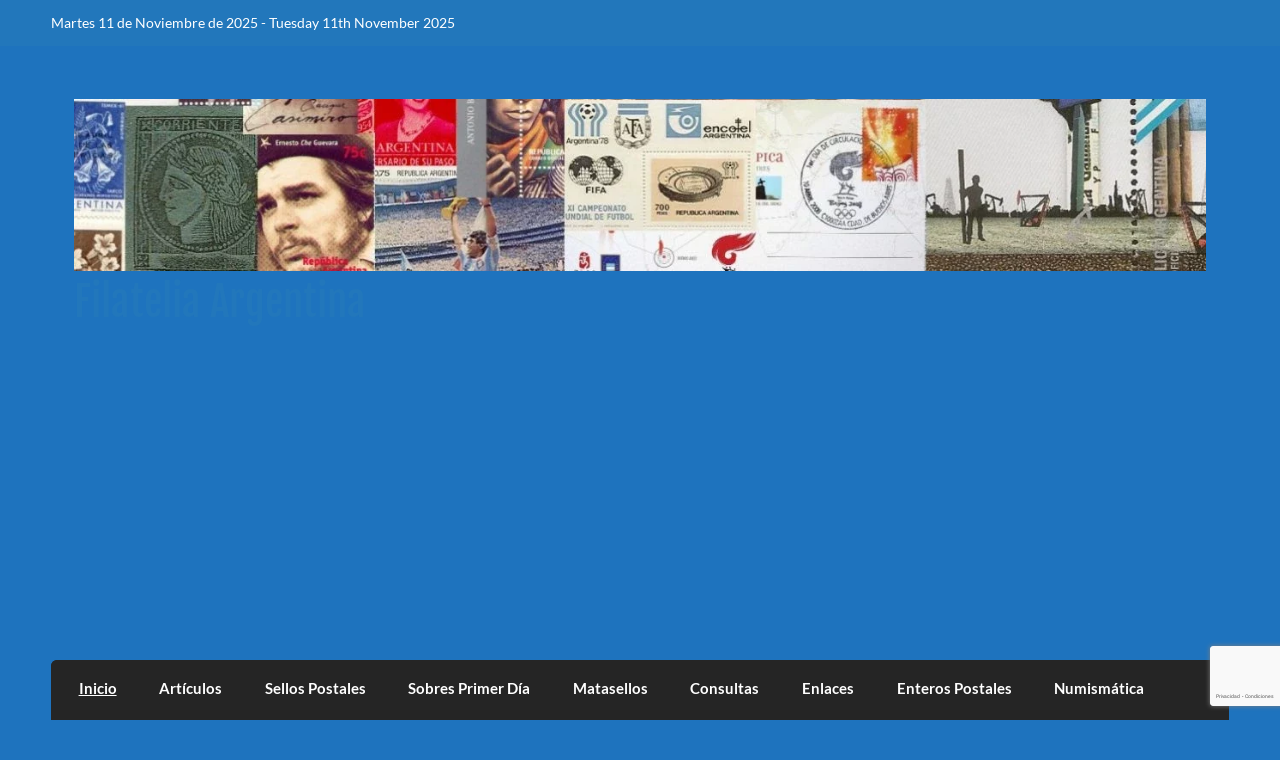

--- FILE ---
content_type: text/html; charset=UTF-8
request_url: https://www.filateliaargentina.com.ar/es/filatelia-argentina/
body_size: 30236
content:
<!DOCTYPE html><!-- HTML 5 -->
<html lang="es-AR">

<head>
<meta charset="UTF-8" />
<meta name="viewport" content="width=device-width, initial-scale=1">
<link rel="profile" href="https://gmpg.org/xfn/11" />
<link rel="pingback" href="https://www.filateliaargentina.com.ar/xmlrpc.php" />

<meta name='robots' content='index, follow, max-image-preview:large, max-snippet:-1, max-video-preview:-1' />
	<style>img:is([sizes="auto" i], [sizes^="auto," i]) { contain-intrinsic-size: 3000px 1500px }</style>
	<link rel="alternate" href="https://www.filateliaargentina.com.ar/es/filatelia-argentina/" hreflang="es" />
<link rel="alternate" href="https://www.filateliaargentina.com.ar/it/francobolli-argentini/" hreflang="it" />
<link rel="alternate" href="https://www.filateliaargentina.com.ar/en/philately-argentine/" hreflang="en" />
<link rel="alternate" href="https://www.filateliaargentina.com.ar/" hreflang="x-default" />

	<!-- This site is optimized with the Yoast SEO plugin v26.3 - https://yoast.com/wordpress/plugins/seo/ -->
	<title>Sellos Postales, una expresión de cultura, arte e historia Argentina. - Filatelia Argentina</title>
	<meta name="description" content="Sellos Postales de la República Argentina . Recursos e información sobre filatelia y estampillas. Coleccionismo y Numismática" />
	<link rel="canonical" href="https://www.filateliaargentina.com.ar/es/filatelia-argentina/" />
	<meta property="og:locale" content="es_ES" />
	<meta property="og:locale:alternate" content="it_IT" />
	<meta property="og:locale:alternate" content="en_US" />
	<meta property="og:type" content="website" />
	<meta property="og:title" content="Sellos Postales, una expresión de cultura, arte e historia Argentina. - Filatelia Argentina" />
	<meta property="og:description" content="Sellos Postales de la República Argentina . Recursos e información sobre filatelia y estampillas. Coleccionismo y Numismática" />
	<meta property="og:url" content="https://www.filateliaargentina.com.ar/es/filatelia-argentina/" />
	<meta property="og:site_name" content="Filatelia Argentina" />
	<meta property="article:modified_time" content="2025-11-11T17:49:57+00:00" />
	<meta property="og:image" content="https://www.filateliaargentina.com.ar/wp-content/uploads/2025/02/papa.francisco.webp" />
	<meta property="og:image:width" content="933" />
	<meta property="og:image:height" content="1488" />
	<meta property="og:image:type" content="image/webp" />
	<meta name="twitter:card" content="summary_large_image" />
	<script type="application/ld+json" class="yoast-schema-graph">{"@context":"https://schema.org","@graph":[{"@type":"WebPage","@id":"https://www.filateliaargentina.com.ar/es/filatelia-argentina/","url":"https://www.filateliaargentina.com.ar/es/filatelia-argentina/","name":"Sellos Postales, una expresión de cultura, arte e historia Argentina. - Filatelia Argentina","isPartOf":{"@id":"https://www.filateliaargentina.com.ar/es/filatelia-argentina/#website"},"about":{"@id":"https://www.filateliaargentina.com.ar/es/filatelia-argentina/#/schema/person/d9ac2a0f54580b5c17b126594f7c830c"},"primaryImageOfPage":{"@id":"https://www.filateliaargentina.com.ar/es/filatelia-argentina/#primaryimage"},"image":{"@id":"https://www.filateliaargentina.com.ar/es/filatelia-argentina/#primaryimage"},"thumbnailUrl":"https://www.filateliaargentina.com.ar/wp-content/uploads/2025/02/papa.francisco.webp","datePublished":"2016-03-20T15:24:16+00:00","dateModified":"2025-11-11T17:49:57+00:00","description":"Sellos Postales de la República Argentina . Recursos e información sobre filatelia y estampillas. Coleccionismo y Numismática","breadcrumb":{"@id":"https://www.filateliaargentina.com.ar/es/filatelia-argentina/#breadcrumb"},"inLanguage":"es-AR","potentialAction":[{"@type":"ReadAction","target":["https://www.filateliaargentina.com.ar/es/filatelia-argentina/"]}]},{"@type":"ImageObject","inLanguage":"es-AR","@id":"https://www.filateliaargentina.com.ar/es/filatelia-argentina/#primaryimage","url":"https://www.filateliaargentina.com.ar/wp-content/uploads/2025/02/papa.francisco.webp","contentUrl":"https://www.filateliaargentina.com.ar/wp-content/uploads/2025/02/papa.francisco.webp"},{"@type":"BreadcrumbList","@id":"https://www.filateliaargentina.com.ar/es/filatelia-argentina/#breadcrumb","itemListElement":[{"@type":"ListItem","position":1,"name":"Portada"}]},{"@type":"WebSite","@id":"https://www.filateliaargentina.com.ar/es/filatelia-argentina/#website","url":"https://www.filateliaargentina.com.ar/es/filatelia-argentina/","name":"Filatelia Argentina","description":"Sellos Postales de la República Argentina y recursos de Filatelia","publisher":{"@id":"https://www.filateliaargentina.com.ar/es/filatelia-argentina/#/schema/person/d9ac2a0f54580b5c17b126594f7c830c"},"potentialAction":[{"@type":"SearchAction","target":{"@type":"EntryPoint","urlTemplate":"https://www.filateliaargentina.com.ar/es/filatelia-argentina/?s={search_term_string}"},"query-input":{"@type":"PropertyValueSpecification","valueRequired":true,"valueName":"search_term_string"}}],"inLanguage":"es-AR"},{"@type":["Person","Organization"],"@id":"https://www.filateliaargentina.com.ar/es/filatelia-argentina/#/schema/person/d9ac2a0f54580b5c17b126594f7c830c","name":"sellos","image":{"@type":"ImageObject","inLanguage":"es-AR","@id":"https://www.filateliaargentina.com.ar/es/filatelia-argentina/#/schema/person/image/","url":"https://www.filateliaargentina.com.ar/wp-content/uploads/2022/08/cropped-cropped-imagen-cabecera.webp","contentUrl":"https://www.filateliaargentina.com.ar/wp-content/uploads/2022/08/cropped-cropped-imagen-cabecera.webp","width":1320,"height":200,"caption":"sellos"},"logo":{"@id":"https://www.filateliaargentina.com.ar/es/filatelia-argentina/#/schema/person/image/"},"sameAs":["https://www.filateliaargentina.com.ar"]}]}</script>
	<!-- / Yoast SEO plugin. -->


<link rel="alternate" type="application/rss+xml" title="Filatelia Argentina &raquo; Feed" href="https://www.filateliaargentina.com.ar/es/feed/" />
<link rel="alternate" type="application/rss+xml" title="Filatelia Argentina &raquo; RSS de los comentarios" href="https://www.filateliaargentina.com.ar/es/comments/feed/" />
<script type="text/javascript">
/* <![CDATA[ */
window._wpemojiSettings = {"baseUrl":"https:\/\/s.w.org\/images\/core\/emoji\/16.0.1\/72x72\/","ext":".png","svgUrl":"https:\/\/s.w.org\/images\/core\/emoji\/16.0.1\/svg\/","svgExt":".svg","source":{"concatemoji":"https:\/\/www.filateliaargentina.com.ar\/wp-includes\/js\/wp-emoji-release.min.js?ver=8747b32ca616afb2b5d2c0668ff1a9df"}};
/*! This file is auto-generated */
!function(s,n){var o,i,e;function c(e){try{var t={supportTests:e,timestamp:(new Date).valueOf()};sessionStorage.setItem(o,JSON.stringify(t))}catch(e){}}function p(e,t,n){e.clearRect(0,0,e.canvas.width,e.canvas.height),e.fillText(t,0,0);var t=new Uint32Array(e.getImageData(0,0,e.canvas.width,e.canvas.height).data),a=(e.clearRect(0,0,e.canvas.width,e.canvas.height),e.fillText(n,0,0),new Uint32Array(e.getImageData(0,0,e.canvas.width,e.canvas.height).data));return t.every(function(e,t){return e===a[t]})}function u(e,t){e.clearRect(0,0,e.canvas.width,e.canvas.height),e.fillText(t,0,0);for(var n=e.getImageData(16,16,1,1),a=0;a<n.data.length;a++)if(0!==n.data[a])return!1;return!0}function f(e,t,n,a){switch(t){case"flag":return n(e,"\ud83c\udff3\ufe0f\u200d\u26a7\ufe0f","\ud83c\udff3\ufe0f\u200b\u26a7\ufe0f")?!1:!n(e,"\ud83c\udde8\ud83c\uddf6","\ud83c\udde8\u200b\ud83c\uddf6")&&!n(e,"\ud83c\udff4\udb40\udc67\udb40\udc62\udb40\udc65\udb40\udc6e\udb40\udc67\udb40\udc7f","\ud83c\udff4\u200b\udb40\udc67\u200b\udb40\udc62\u200b\udb40\udc65\u200b\udb40\udc6e\u200b\udb40\udc67\u200b\udb40\udc7f");case"emoji":return!a(e,"\ud83e\udedf")}return!1}function g(e,t,n,a){var r="undefined"!=typeof WorkerGlobalScope&&self instanceof WorkerGlobalScope?new OffscreenCanvas(300,150):s.createElement("canvas"),o=r.getContext("2d",{willReadFrequently:!0}),i=(o.textBaseline="top",o.font="600 32px Arial",{});return e.forEach(function(e){i[e]=t(o,e,n,a)}),i}function t(e){var t=s.createElement("script");t.src=e,t.defer=!0,s.head.appendChild(t)}"undefined"!=typeof Promise&&(o="wpEmojiSettingsSupports",i=["flag","emoji"],n.supports={everything:!0,everythingExceptFlag:!0},e=new Promise(function(e){s.addEventListener("DOMContentLoaded",e,{once:!0})}),new Promise(function(t){var n=function(){try{var e=JSON.parse(sessionStorage.getItem(o));if("object"==typeof e&&"number"==typeof e.timestamp&&(new Date).valueOf()<e.timestamp+604800&&"object"==typeof e.supportTests)return e.supportTests}catch(e){}return null}();if(!n){if("undefined"!=typeof Worker&&"undefined"!=typeof OffscreenCanvas&&"undefined"!=typeof URL&&URL.createObjectURL&&"undefined"!=typeof Blob)try{var e="postMessage("+g.toString()+"("+[JSON.stringify(i),f.toString(),p.toString(),u.toString()].join(",")+"));",a=new Blob([e],{type:"text/javascript"}),r=new Worker(URL.createObjectURL(a),{name:"wpTestEmojiSupports"});return void(r.onmessage=function(e){c(n=e.data),r.terminate(),t(n)})}catch(e){}c(n=g(i,f,p,u))}t(n)}).then(function(e){for(var t in e)n.supports[t]=e[t],n.supports.everything=n.supports.everything&&n.supports[t],"flag"!==t&&(n.supports.everythingExceptFlag=n.supports.everythingExceptFlag&&n.supports[t]);n.supports.everythingExceptFlag=n.supports.everythingExceptFlag&&!n.supports.flag,n.DOMReady=!1,n.readyCallback=function(){n.DOMReady=!0}}).then(function(){return e}).then(function(){var e;n.supports.everything||(n.readyCallback(),(e=n.source||{}).concatemoji?t(e.concatemoji):e.wpemoji&&e.twemoji&&(t(e.twemoji),t(e.wpemoji)))}))}((window,document),window._wpemojiSettings);
/* ]]> */
</script>
<link rel='stylesheet' id='courage-custom-fonts-css' href='https://www.filateliaargentina.com.ar/wp-content/themes/courage/css/custom-fonts.css?ver=20180413' type='text/css' media='all' />
<style id='wp-emoji-styles-inline-css' type='text/css'>

	img.wp-smiley, img.emoji {
		display: inline !important;
		border: none !important;
		box-shadow: none !important;
		height: 1em !important;
		width: 1em !important;
		margin: 0 0.07em !important;
		vertical-align: -0.1em !important;
		background: none !important;
		padding: 0 !important;
	}
</style>
<link rel='stylesheet' id='wp-block-library-css' href='https://www.filateliaargentina.com.ar/wp-content/plugins/gutenberg/build/styles/block-library/style.css?ver=22.1.2' type='text/css' media='all' />
<style id='classic-theme-styles-inline-css' type='text/css'>
/*! This file is auto-generated */
.wp-block-button__link{color:#fff;background-color:#32373c;border-radius:9999px;box-shadow:none;text-decoration:none;padding:calc(.667em + 2px) calc(1.333em + 2px);font-size:1.125em}.wp-block-file__button{background:#32373c;color:#fff;text-decoration:none}
</style>
<style id='global-styles-inline-css' type='text/css'>
:root{--wp--preset--aspect-ratio--square: 1;--wp--preset--aspect-ratio--4-3: 4/3;--wp--preset--aspect-ratio--3-4: 3/4;--wp--preset--aspect-ratio--3-2: 3/2;--wp--preset--aspect-ratio--2-3: 2/3;--wp--preset--aspect-ratio--16-9: 16/9;--wp--preset--aspect-ratio--9-16: 9/16;--wp--preset--color--black: #353535;--wp--preset--color--cyan-bluish-gray: #abb8c3;--wp--preset--color--white: #ffffff;--wp--preset--color--pale-pink: #f78da7;--wp--preset--color--vivid-red: #cf2e2e;--wp--preset--color--luminous-vivid-orange: #ff6900;--wp--preset--color--luminous-vivid-amber: #fcb900;--wp--preset--color--light-green-cyan: #7bdcb5;--wp--preset--color--vivid-green-cyan: #00d084;--wp--preset--color--pale-cyan-blue: #8ed1fc;--wp--preset--color--vivid-cyan-blue: #0693e3;--wp--preset--color--vivid-purple: #9b51e0;--wp--preset--color--primary: #2277bb;--wp--preset--color--light-gray: #f0f0f0;--wp--preset--color--dark-gray: #777777;--wp--preset--gradient--vivid-cyan-blue-to-vivid-purple: linear-gradient(135deg,rgb(6,147,227) 0%,rgb(155,81,224) 100%);--wp--preset--gradient--light-green-cyan-to-vivid-green-cyan: linear-gradient(135deg,rgb(122,220,180) 0%,rgb(0,208,130) 100%);--wp--preset--gradient--luminous-vivid-amber-to-luminous-vivid-orange: linear-gradient(135deg,rgb(252,185,0) 0%,rgb(255,105,0) 100%);--wp--preset--gradient--luminous-vivid-orange-to-vivid-red: linear-gradient(135deg,rgb(255,105,0) 0%,rgb(207,46,46) 100%);--wp--preset--gradient--very-light-gray-to-cyan-bluish-gray: linear-gradient(135deg,rgb(238,238,238) 0%,rgb(169,184,195) 100%);--wp--preset--gradient--cool-to-warm-spectrum: linear-gradient(135deg,rgb(74,234,220) 0%,rgb(151,120,209) 20%,rgb(207,42,186) 40%,rgb(238,44,130) 60%,rgb(251,105,98) 80%,rgb(254,248,76) 100%);--wp--preset--gradient--blush-light-purple: linear-gradient(135deg,rgb(255,206,236) 0%,rgb(152,150,240) 100%);--wp--preset--gradient--blush-bordeaux: linear-gradient(135deg,rgb(254,205,165) 0%,rgb(254,45,45) 50%,rgb(107,0,62) 100%);--wp--preset--gradient--luminous-dusk: linear-gradient(135deg,rgb(255,203,112) 0%,rgb(199,81,192) 50%,rgb(65,88,208) 100%);--wp--preset--gradient--pale-ocean: linear-gradient(135deg,rgb(255,245,203) 0%,rgb(182,227,212) 50%,rgb(51,167,181) 100%);--wp--preset--gradient--electric-grass: linear-gradient(135deg,rgb(202,248,128) 0%,rgb(113,206,126) 100%);--wp--preset--gradient--midnight: linear-gradient(135deg,rgb(2,3,129) 0%,rgb(40,116,252) 100%);--wp--preset--font-size--small: 13px;--wp--preset--font-size--medium: 20px;--wp--preset--font-size--large: 36px;--wp--preset--font-size--x-large: 42px;--wp--preset--spacing--20: 0.44rem;--wp--preset--spacing--30: 0.67rem;--wp--preset--spacing--40: 1rem;--wp--preset--spacing--50: 1.5rem;--wp--preset--spacing--60: 2.25rem;--wp--preset--spacing--70: 3.38rem;--wp--preset--spacing--80: 5.06rem;--wp--preset--shadow--natural: 6px 6px 9px rgba(0, 0, 0, 0.2);--wp--preset--shadow--deep: 12px 12px 50px rgba(0, 0, 0, 0.4);--wp--preset--shadow--sharp: 6px 6px 0px rgba(0, 0, 0, 0.2);--wp--preset--shadow--outlined: 6px 6px 0px -3px rgb(255, 255, 255), 6px 6px rgb(0, 0, 0);--wp--preset--shadow--crisp: 6px 6px 0px rgb(0, 0, 0);}:where(.is-layout-flex){gap: 0.5em;}:where(.is-layout-grid){gap: 0.5em;}body .is-layout-flex{display: flex;}.is-layout-flex{flex-wrap: wrap;align-items: center;}.is-layout-flex > :is(*, div){margin: 0;}body .is-layout-grid{display: grid;}.is-layout-grid > :is(*, div){margin: 0;}:where(.wp-block-columns.is-layout-flex){gap: 2em;}:where(.wp-block-columns.is-layout-grid){gap: 2em;}:where(.wp-block-post-template.is-layout-flex){gap: 1.25em;}:where(.wp-block-post-template.is-layout-grid){gap: 1.25em;}.has-black-color{color: var(--wp--preset--color--black) !important;}.has-cyan-bluish-gray-color{color: var(--wp--preset--color--cyan-bluish-gray) !important;}.has-white-color{color: var(--wp--preset--color--white) !important;}.has-pale-pink-color{color: var(--wp--preset--color--pale-pink) !important;}.has-vivid-red-color{color: var(--wp--preset--color--vivid-red) !important;}.has-luminous-vivid-orange-color{color: var(--wp--preset--color--luminous-vivid-orange) !important;}.has-luminous-vivid-amber-color{color: var(--wp--preset--color--luminous-vivid-amber) !important;}.has-light-green-cyan-color{color: var(--wp--preset--color--light-green-cyan) !important;}.has-vivid-green-cyan-color{color: var(--wp--preset--color--vivid-green-cyan) !important;}.has-pale-cyan-blue-color{color: var(--wp--preset--color--pale-cyan-blue) !important;}.has-vivid-cyan-blue-color{color: var(--wp--preset--color--vivid-cyan-blue) !important;}.has-vivid-purple-color{color: var(--wp--preset--color--vivid-purple) !important;}.has-black-background-color{background-color: var(--wp--preset--color--black) !important;}.has-cyan-bluish-gray-background-color{background-color: var(--wp--preset--color--cyan-bluish-gray) !important;}.has-white-background-color{background-color: var(--wp--preset--color--white) !important;}.has-pale-pink-background-color{background-color: var(--wp--preset--color--pale-pink) !important;}.has-vivid-red-background-color{background-color: var(--wp--preset--color--vivid-red) !important;}.has-luminous-vivid-orange-background-color{background-color: var(--wp--preset--color--luminous-vivid-orange) !important;}.has-luminous-vivid-amber-background-color{background-color: var(--wp--preset--color--luminous-vivid-amber) !important;}.has-light-green-cyan-background-color{background-color: var(--wp--preset--color--light-green-cyan) !important;}.has-vivid-green-cyan-background-color{background-color: var(--wp--preset--color--vivid-green-cyan) !important;}.has-pale-cyan-blue-background-color{background-color: var(--wp--preset--color--pale-cyan-blue) !important;}.has-vivid-cyan-blue-background-color{background-color: var(--wp--preset--color--vivid-cyan-blue) !important;}.has-vivid-purple-background-color{background-color: var(--wp--preset--color--vivid-purple) !important;}.has-black-border-color{border-color: var(--wp--preset--color--black) !important;}.has-cyan-bluish-gray-border-color{border-color: var(--wp--preset--color--cyan-bluish-gray) !important;}.has-white-border-color{border-color: var(--wp--preset--color--white) !important;}.has-pale-pink-border-color{border-color: var(--wp--preset--color--pale-pink) !important;}.has-vivid-red-border-color{border-color: var(--wp--preset--color--vivid-red) !important;}.has-luminous-vivid-orange-border-color{border-color: var(--wp--preset--color--luminous-vivid-orange) !important;}.has-luminous-vivid-amber-border-color{border-color: var(--wp--preset--color--luminous-vivid-amber) !important;}.has-light-green-cyan-border-color{border-color: var(--wp--preset--color--light-green-cyan) !important;}.has-vivid-green-cyan-border-color{border-color: var(--wp--preset--color--vivid-green-cyan) !important;}.has-pale-cyan-blue-border-color{border-color: var(--wp--preset--color--pale-cyan-blue) !important;}.has-vivid-cyan-blue-border-color{border-color: var(--wp--preset--color--vivid-cyan-blue) !important;}.has-vivid-purple-border-color{border-color: var(--wp--preset--color--vivid-purple) !important;}.has-vivid-cyan-blue-to-vivid-purple-gradient-background{background: var(--wp--preset--gradient--vivid-cyan-blue-to-vivid-purple) !important;}.has-light-green-cyan-to-vivid-green-cyan-gradient-background{background: var(--wp--preset--gradient--light-green-cyan-to-vivid-green-cyan) !important;}.has-luminous-vivid-amber-to-luminous-vivid-orange-gradient-background{background: var(--wp--preset--gradient--luminous-vivid-amber-to-luminous-vivid-orange) !important;}.has-luminous-vivid-orange-to-vivid-red-gradient-background{background: var(--wp--preset--gradient--luminous-vivid-orange-to-vivid-red) !important;}.has-very-light-gray-to-cyan-bluish-gray-gradient-background{background: var(--wp--preset--gradient--very-light-gray-to-cyan-bluish-gray) !important;}.has-cool-to-warm-spectrum-gradient-background{background: var(--wp--preset--gradient--cool-to-warm-spectrum) !important;}.has-blush-light-purple-gradient-background{background: var(--wp--preset--gradient--blush-light-purple) !important;}.has-blush-bordeaux-gradient-background{background: var(--wp--preset--gradient--blush-bordeaux) !important;}.has-luminous-dusk-gradient-background{background: var(--wp--preset--gradient--luminous-dusk) !important;}.has-pale-ocean-gradient-background{background: var(--wp--preset--gradient--pale-ocean) !important;}.has-electric-grass-gradient-background{background: var(--wp--preset--gradient--electric-grass) !important;}.has-midnight-gradient-background{background: var(--wp--preset--gradient--midnight) !important;}.has-small-font-size{font-size: var(--wp--preset--font-size--small) !important;}.has-medium-font-size{font-size: var(--wp--preset--font-size--medium) !important;}.has-large-font-size{font-size: var(--wp--preset--font-size--large) !important;}.has-x-large-font-size{font-size: var(--wp--preset--font-size--x-large) !important;}
:where(.wp-block-columns.is-layout-flex){gap: 2em;}:where(.wp-block-columns.is-layout-grid){gap: 2em;}
:root :where(.wp-block-pullquote){font-size: 1.5em;line-height: 1.6;}
:where(.wp-block-post-template.is-layout-flex){gap: 1.25em;}:where(.wp-block-post-template.is-layout-grid){gap: 1.25em;}
:where(.wp-block-term-template.is-layout-flex){gap: 1.25em;}:where(.wp-block-term-template.is-layout-grid){gap: 1.25em;}
</style>
<link rel='stylesheet' id='sp-wps-font-awesome-css' href='https://www.filateliaargentina.com.ar/wp-content/plugins/woo-product-slider/src/Frontend/assets/css/font-awesome.min.css?ver=2.8.9' type='text/css' media='all' />
<link rel='stylesheet' id='sp-wps-swiper-css' href='https://www.filateliaargentina.com.ar/wp-content/plugins/woo-product-slider/src/Frontend/assets/css/swiper.min.css?ver=2.8.9' type='text/css' media='all' />
<link rel='stylesheet' id='sp_wps-fontello-icon-css' href='https://www.filateliaargentina.com.ar/wp-content/plugins/woo-product-slider/src/Admin/assets/css/fontello.min.css?ver=2.8.9' type='text/css' media='all' />
<link rel='stylesheet' id='sp-wps-style-css' href='https://www.filateliaargentina.com.ar/wp-content/plugins/woo-product-slider/src/Frontend/assets/css/style.min.css?ver=2.8.9' type='text/css' media='all' />
<style id='sp-wps-style-inline-css' type='text/css'>
#wps-slider-section #sp-woo-product-slider-9263.wps-product-section .wpsp-pagination-dot .swiper-pagination-bullet{ background-color:#cccccc; } #wps-slider-section #sp-woo-product-slider-9263.wps-product-section .wpsp-pagination-dot .swiper-pagination-bullet.swiper-pagination-bullet-active{ background-color:#333333; }#wps-slider-section #sp-woo-product-slider-9263.wps-product-section .wpsp-nav { color:#444444; background-color:transparent; border: 1px solid #aaaaaa; } #wps-slider-section #sp-woo-product-slider-9263.wps-product-section .wpsp-nav:hover { color:#ffffff; background-color:#444444; border-color:#444444; } #wps-slider-section.wps-slider-section-9263{ padding-top: 45px; }#wps-slider-section #sp-woo-product-slider-9263.wps-product-section[data-layout=grid] { margin-left: -20px;}#wps-slider-section #sp-woo-product-slider-9263 .wpsf-grid-item { padding-left: 20px; margin-bottom: 20px;}#wps-slider-section #sp-woo-product-slider-9263 .wpsf-product-title a{ color: #444444; font-size: 15px; } #wps-slider-section #sp-woo-product-slider-9263 .wpsf-product-title a:hover{ color: #955b89; }#wps-slider-section #sp-woo-product-slider-9263 .wpsf-product-price { color: #222222; font-size: 14px; } #wps-slider-section #sp-woo-product-slider-9263 .wpsf-product-price del span { color: #888888; }#wps-slider-section #sp-woo-product-slider-9263.wps-product-section .star-rating span:before { color: #F4C100; } #wps-slider-section #sp-woo-product-slider-9263.wps-product-section .star-rating:before{ color: #C8C8C8; }#wps-slider-section #sp-woo-product-slider-9263 .wpsf-cart-button a:not(.sp-wqvpro-view-button):not(.sp-wqv-view-button){ color: #444444; background-color: transparent; border: 1px solid #222222; } #wps-slider-section #sp-woo-product-slider-9263 .wpsf-cart-button a:not(.sp-wqvpro-view-button):not(.sp-wqv-view-button):hover, #wps-slider-section #sp-woo-product-slider-9263 .wpsf-cart-button a.added_to_cart{ color: #ffffff; background-color: #222222; border-color: #222222; }#sp-woo-product-slider-9263.sp-wps-custom-template .wps-product-image .wpsf-product-img,#sp-woo-product-slider-9263.sp-wps-theme_one .wps-product-image { border: 1px solid #dddddd;}#wps-slider-section #sp-woo-product-slider-9263.sp-wps-theme_one .wpsf-product:hover .wps-product-image, #sp-woo-product-slider-9263.sp-wps-custom-template .sp-wps-product-image-area:hover .wps-product-image .wpsf-product-img { border-color: #dddddd;}#wps-slider-section #sp-woo-product-slider-9263 .wps-pagination ul li .page-numbers {background: transparent; color: #5e5e5e; border: 2px solid #dddddd; } #wps-slider-section #sp-woo-product-slider-9263 .wps-pagination ul li .page-numbers:hover,#wps-slider-section #sp-woo-product-slider-9263 .wps-pagination ul li .page-numbers.current {background: #5e5e5e; color: #ffffff; border-color: #5e5e5e; }#wps-slider-section #sp-woo-product-slider-9263 a.sp-wqv-view-button{ display: none; }
</style>
<link rel='stylesheet' id='sp_wqv-button-icons-css' href='https://www.filateliaargentina.com.ar/wp-content/plugins/woo-quickview/admin/views/sp-framework/assets/css/icons.min.css?ver=2.2.18' type='text/css' media='all' />
<link rel='stylesheet' id='wqv-magnific-popup-css' href='https://www.filateliaargentina.com.ar/wp-content/plugins/woo-quickview/public/assets/css/magnific-popup.css?ver=2.2.18' type='text/css' media='all' />
<link rel='stylesheet' id='wqv-perfect-scrollbar-css' href='https://www.filateliaargentina.com.ar/wp-content/plugins/woo-quickview/public/assets/css/perfect-scrollbar.css?ver=2.2.18' type='text/css' media='all' />
<link rel='stylesheet' id='wqv-fontello-css' href='https://www.filateliaargentina.com.ar/wp-content/plugins/woo-quickview/public/assets/css/fontello.min.css?ver=2.2.18' type='text/css' media='all' />
<link rel='stylesheet' id='wqv-style-css' href='https://www.filateliaargentina.com.ar/wp-content/plugins/woo-quickview/public/assets/css/style.css?ver=2.2.18' type='text/css' media='all' />
<link rel='stylesheet' id='wqv-custom-css' href='https://www.filateliaargentina.com.ar/wp-content/plugins/woo-quickview/public/assets/css/custom.css?ver=2.2.18' type='text/css' media='all' />
<style id='wqv-custom-inline-css' type='text/css'>

.mfp-bg.mfp-wqv,
.mfp-wrap.mfp-wqv {
	z-index: ;
}

.wqvp-fancybox-wrapper, .mfp-wqv~.fancybox-container {
	z-index: 9;
}
#wqv-quick-view-content .wqv-product-info .woocommerce-product-rating .star-rating::before{
	color: #dadada;
	opacity: 1;
}
#wqv-quick-view-content .wqv-product-info .woocommerce-product-rating .star-rating span:before{
	color: #ff9800;
}
#wqv-quick-view-content .wqv-product-info a.added_to_cart,
#wqv-quick-view-content .wqv-product-info .single_add_to_cart_button.button:not(.components-button):not(.customize-partial-edit-shortcut-button){
	color: #ffffff;
	background: #333333;
	padding: 0px 21px;
	line-height: 35px;
}
#wqv-quick-view-content .wqv-product-info a.added_to_cart:hover,
#wqv-quick-view-content .wqv-product-info .single_add_to_cart_button.button:not(.components-button):not(.customize-partial-edit-shortcut-button):hover {
	color: #ffffff;
	background: #1a1a1a;
}
#wqv-quick-view-content .wqv-product-info .single_add_to_cart_button.button:not(.components-button):not(.customize-partial-edit-shortcut-button){
	margin-right: 5px;
}
a#sp-wqv-view-button.button.sp-wqv-view-button,
#wps-slider-section .button.sp-wqv-view-button,
#wpsp-slider-section .button.sp-wqv-view-button {
	background: #1e73be;
	color: #ffffff;
}
a#sp-wqv-view-button.button.sp-wqv-view-button:hover,
#wps-slider-section .button.sp-wqv-view-button:hover,
#wpsp-slider-section .button.sp-wqv-view-button:hover {
	background: #1e73be;
	color: #ffffff;
}
#wqv-quick-view-content.sp-wqv-content {
	background: #ffffff;
}

@media (min-width: 1023px) {
	#wqv-quick-view-content.sp-wqv-content {
		max-width: 876px;
		max-height: 438px;
	}
	#wqv-quick-view-content .wqv-product-images img,
	#wqv-quick-view-content .wqv-product-images img{
		max-height: 438px;
	}
	.wqv-product-info .wqv-product-content{
		height:100%;
		padding: px;
		overflow: auto;
		max-height: 438px;
		max-width: 876px;
		position: relative;
	}
}
.mfp-bg.mfp-wqv{
	background: rgba(11,11,11,0.8);
	opacity: 1;
}
.mfp-wqv #wqv-quick-view-content .mfp-close{
	width: 35px;
    height: 35px;
    opacity: 1;
    cursor: pointer;
    top: 0px;
    right: 0;
    position: absolute;
    background: transparent;
    font-size: 0;
}

.mfp-wqv #wqv-quick-view-content .mfp-close:before{
	color: #9a9a9a;
	font-size: 18px;
    transition: .2s;
    margin-top: 8px;
}
.wqv-product-info{
	padding: px;

}
.mfp-preloader{
	color: ffffff;
}
.mfp-wqv #wqv-quick-view-content .mfp-close:hover {
    background: #F95600;
    font-size: 0;
    border-radius: 0px;
}
.mfp-wqv #wqv-quick-view-content .mfp-close:hover:before{
	color: #ffffff;
}
#sp-wqv-view-button.sp-wqv-view-button.button i:before{
	font-size: px;
}
a#sp-wqv-view-button.button.sp-wqv-view-button,
	#wps-slider-section .button.sp-wqv-view-button,
	#wpsp-slider-section .button.sp-wqv-view-button {
		padding: 9px 17px;
	}@media all and (max-width: 480px){
		#sp-wqv-view-button.sp-wqv-view-button.button{
		 display: none !important;
	   }
	  }@media all and (min-width: 481px) and (max-width: 768px) {
		#sp-wqv-view-button.sp-wqv-view-button.button{
		  display: none !important;
		}
	  }.owp-qv-content-inner {
    max-width: 800px;
    margin-top: 700px;
}
</style>
<link rel='stylesheet' id='woocommerce-layout-css' href='https://www.filateliaargentina.com.ar/wp-content/plugins/woocommerce/assets/css/woocommerce-layout.css?ver=10.3.5' type='text/css' media='all' />
<link rel='stylesheet' id='woocommerce-smallscreen-css' href='https://www.filateliaargentina.com.ar/wp-content/plugins/woocommerce/assets/css/woocommerce-smallscreen.css?ver=10.3.5' type='text/css' media='only screen and (max-width: 768px)' />
<link rel='stylesheet' id='woocommerce-general-css' href='https://www.filateliaargentina.com.ar/wp-content/plugins/woocommerce/assets/css/woocommerce.css?ver=10.3.5' type='text/css' media='all' />
<style id='woocommerce-inline-inline-css' type='text/css'>
.woocommerce form .form-row .required { visibility: visible; }
</style>
<link rel='stylesheet' id='brands-styles-css' href='https://www.filateliaargentina.com.ar/wp-content/plugins/woocommerce/assets/css/brands.css?ver=10.3.5' type='text/css' media='all' />
<link rel='stylesheet' id='chld_thm_cfg_parent-css' href='https://www.filateliaargentina.com.ar/wp-content/themes/courage/style.css?ver=8747b32ca616afb2b5d2c0668ff1a9df' type='text/css' media='all' />
<link rel='stylesheet' id='courage-stylesheet-css' href='https://www.filateliaargentina.com.ar/wp-content/themes/courage-child/style.css?ver=1.3.4.1658018208' type='text/css' media='all' />
<style id='courage-stylesheet-inline-css' type='text/css'>
.site-description {
	position: absolute;
	clip: rect(1px, 1px, 1px, 1px);
}
</style>
<link rel='stylesheet' id='genericons-css' href='https://www.filateliaargentina.com.ar/wp-content/themes/courage/css/genericons/genericons.css?ver=3.4.1' type='text/css' media='all' />
<link rel='stylesheet' id='courage-flexslider-css' href='https://www.filateliaargentina.com.ar/wp-content/themes/courage/css/flexslider.css?ver=8747b32ca616afb2b5d2c0668ff1a9df' type='text/css' media='all' />
<script type="text/template" id="tmpl-variation-template">
	<div class="woocommerce-variation-description">{{{ data.variation.variation_description }}}</div>
	<div class="woocommerce-variation-price">{{{ data.variation.price_html }}}</div>
	<div class="woocommerce-variation-availability">{{{ data.variation.availability_html }}}</div>
</script>
<script type="text/template" id="tmpl-unavailable-variation-template">
	<p role="alert">Lo sentimos, este producto no está disponible. Por favor, elegí otra combinación.</p>
</script>
<script type="text/javascript" src="https://www.filateliaargentina.com.ar/wp-includes/js/jquery/jquery.min.js?ver=3.7.1" id="jquery-core-js"></script>
<script type="text/javascript" src="https://www.filateliaargentina.com.ar/wp-includes/js/jquery/jquery-migrate.min.js?ver=3.4.1" id="jquery-migrate-js"></script>
<script type="text/javascript" src="https://www.filateliaargentina.com.ar/wp-includes/js/underscore.min.js?ver=1.13.7" id="underscore-js"></script>
<script type="text/javascript" id="wp-util-js-extra">
/* <![CDATA[ */
var _wpUtilSettings = {"ajax":{"url":"\/wp-admin\/admin-ajax.php"}};
/* ]]> */
</script>
<script type="text/javascript" src="https://www.filateliaargentina.com.ar/wp-includes/js/wp-util.min.js?ver=8747b32ca616afb2b5d2c0668ff1a9df" id="wp-util-js"></script>
<script type="text/javascript" src="https://www.filateliaargentina.com.ar/wp-content/plugins/woocommerce/assets/js/jquery-blockui/jquery.blockUI.min.js?ver=2.7.0-wc.10.3.5" id="wc-jquery-blockui-js" data-wp-strategy="defer"></script>
<script type="text/javascript" id="wc-add-to-cart-js-extra">
/* <![CDATA[ */
var wc_add_to_cart_params = {"ajax_url":"\/wp-admin\/admin-ajax.php","wc_ajax_url":"\/?wc-ajax=%%endpoint%%","i18n_view_cart":"Ver carrito","cart_url":"https:\/\/www.filateliaargentina.com.ar\/es\/sellos-postales-que-me-gustan\/","is_cart":"","cart_redirect_after_add":"no"};
/* ]]> */
</script>
<script type="text/javascript" src="https://www.filateliaargentina.com.ar/wp-content/plugins/woocommerce/assets/js/frontend/add-to-cart.min.js?ver=10.3.5" id="wc-add-to-cart-js" defer="defer" data-wp-strategy="defer"></script>
<script type="text/javascript" src="https://www.filateliaargentina.com.ar/wp-content/plugins/woocommerce/assets/js/js-cookie/js.cookie.min.js?ver=2.1.4-wc.10.3.5" id="wc-js-cookie-js" defer="defer" data-wp-strategy="defer"></script>
<script type="text/javascript" id="woocommerce-js-extra">
/* <![CDATA[ */
var woocommerce_params = {"ajax_url":"\/wp-admin\/admin-ajax.php","wc_ajax_url":"\/?wc-ajax=%%endpoint%%","i18n_password_show":"Mostrar contrase\u00f1a","i18n_password_hide":"Ocultar contrase\u00f1a"};
/* ]]> */
</script>
<script type="text/javascript" src="https://www.filateliaargentina.com.ar/wp-content/plugins/woocommerce/assets/js/frontend/woocommerce.min.js?ver=10.3.5" id="woocommerce-js" defer="defer" data-wp-strategy="defer"></script>
<!--[if lt IE 9]>
<script type="text/javascript" src="https://www.filateliaargentina.com.ar/wp-content/themes/courage/js/html5shiv.min.js?ver=3.7.3" id="html5shiv-js"></script>
<![endif]-->
<script type="text/javascript" id="courage-jquery-navigation-js-extra">
/* <![CDATA[ */
var courage_mainnav_title = {"text":"Menu"};
/* ]]> */
</script>
<script type="text/javascript" src="https://www.filateliaargentina.com.ar/wp-content/themes/courage/js/navigation.js?ver=20210324" id="courage-jquery-navigation-js"></script>
<script type="text/javascript" src="https://www.filateliaargentina.com.ar/wp-content/plugins/woocommerce/assets/js/flexslider/jquery.flexslider.min.js?ver=2.7.2-wc.10.3.5" id="wc-flexslider-js" data-wp-strategy="defer"></script>
<script type="text/javascript" id="courage-post-slider-js-extra">
/* <![CDATA[ */
var courage_slider_params = {"animation":"fade","speed":"7000"};
/* ]]> */
</script>
<script type="text/javascript" src="https://www.filateliaargentina.com.ar/wp-content/themes/courage/js/slider.js?ver=2.6.0" id="courage-post-slider-js"></script>
<link rel="https://api.w.org/" href="https://www.filateliaargentina.com.ar/wp-json/" /><link rel="alternate" title="JSON" type="application/json" href="https://www.filateliaargentina.com.ar/wp-json/wp/v2/pages/837" /><link rel="alternate" title="oEmbed (JSON)" type="application/json+oembed" href="https://www.filateliaargentina.com.ar/wp-json/oembed/1.0/embed?url=https%3A%2F%2Fwww.filateliaargentina.com.ar%2Fes%2Ffilatelia-argentina%2F&#038;lang=es" />
<link rel="alternate" title="oEmbed (XML)" type="text/xml+oembed" href="https://www.filateliaargentina.com.ar/wp-json/oembed/1.0/embed?url=https%3A%2F%2Fwww.filateliaargentina.com.ar%2Fes%2Ffilatelia-argentina%2F&#038;format=xml&#038;lang=es" />
	<noscript><style>.woocommerce-product-gallery{ opacity: 1 !important; }</style></noscript>
	<style type="text/css" id="custom-background-css">
body.custom-background { background-color: #1e73be; }
</style>
	<link rel="icon" href="https://www.filateliaargentina.com.ar/wp-content/uploads/2016/03/icono.web_-100x100.jpg" sizes="32x32" />
<link rel="icon" href="https://www.filateliaargentina.com.ar/wp-content/uploads/2016/03/icono.web_.jpg" sizes="192x192" />
<link rel="apple-touch-icon" href="https://www.filateliaargentina.com.ar/wp-content/uploads/2016/03/icono.web_.jpg" />
<meta name="msapplication-TileImage" content="https://www.filateliaargentina.com.ar/wp-content/uploads/2016/03/icono.web_.jpg" />
				<style type="text/css" id="c4wp-checkout-css">
					.woocommerce-checkout .c4wp_captcha_field {
						margin-bottom: 10px;
						margin-top: 15px;
						position: relative;
						display: inline-block;
					}
				</style>
								<style type="text/css" id="c4wp-v3-lp-form-css">
					.login #login, .login #lostpasswordform {
						min-width: 350px !important;
					}
					.wpforms-field-c4wp iframe {
						width: 100% !important;
					}
				</style>
							<style type="text/css" id="c4wp-v3-lp-form-css">
				.login #login, .login #lostpasswordform {
					min-width: 350px !important;
				}
				.wpforms-field-c4wp iframe {
					width: 100% !important;
				}
			</style>
			</head>

<body data-rsssl=1 class="home wp-singular page-template-default page page-id-837 custom-background wp-custom-logo wp-theme-courage wp-child-theme-courage-child theme-courage woocommerce-no-js sidebar-left">

<a class="skip-link screen-reader-text" href="#content">Skip to content</a>

	<div id="topheader-wrap">
		
	<div id="topheader" class="clearfix">

		
			<div id="topheader-text" class="header-text clearfix">
				<p>Martes 11 de Noviembre de 2025 - Tuesday 11th November 2025</p>
			</div>

		
	</div>	</div>

	<div id="wrapper" class="hfeed">

		<div id="header-wrap">

			<header id="header" class="clearfix" role="banner">

				<div id="logo" class="clearfix">

					<a href="https://www.filateliaargentina.com.ar/es/filatelia-argentina/" class="custom-logo-link" rel="home" aria-current="page"><img width="1320" height="200" src="https://www.filateliaargentina.com.ar/wp-content/uploads/2022/08/cropped-cropped-imagen-cabecera.webp" class="custom-logo" alt="Filatelia Argentina" decoding="async" fetchpriority="high" srcset="https://www.filateliaargentina.com.ar/wp-content/uploads/2022/08/cropped-cropped-imagen-cabecera.webp 1320w, https://www.filateliaargentina.com.ar/wp-content/uploads/2022/08/cropped-cropped-imagen-cabecera-300x45.webp 300w, https://www.filateliaargentina.com.ar/wp-content/uploads/2022/08/cropped-cropped-imagen-cabecera-1024x155.webp 1024w, https://www.filateliaargentina.com.ar/wp-content/uploads/2022/08/cropped-cropped-imagen-cabecera-768x116.webp 768w, https://www.filateliaargentina.com.ar/wp-content/uploads/2022/08/cropped-cropped-imagen-cabecera-600x91.webp 600w" sizes="(max-width: 1320px) 100vw, 1320px" /></a>					
		<p class="site-title"><a href="https://www.filateliaargentina.com.ar/es/filatelia-argentina/" rel="home">Filatelia Argentina</a></p>

						
			<p class="site-description">Sellos Postales de la República Argentina y recursos de Filatelia</p>

		
				</div>

				<div id="header-content" class="clearfix">
									</div>

			</header>

		</div>

		<div id="navi-wrap">
			<nav id="mainnav" class="clearfix" role="navigation">
				<ul id="mainnav-menu" class="main-navigation-menu"><li id="menu-item-841" class="menu-item menu-item-type-post_type menu-item-object-page menu-item-home current-menu-item page_item page-item-837 current_page_item menu-item-841"><a href="https://www.filateliaargentina.com.ar/es/filatelia-argentina/" aria-current="page" title="Sellos Postales de la República Argentina">Inicio</a></li>
<li id="menu-item-1046" class="menu-item menu-item-type-post_type menu-item-object-page menu-item-has-children menu-item-1046"><a href="https://www.filateliaargentina.com.ar/es/articulos/">Artículos</a>
<ul class="sub-menu">
	<li id="menu-item-9657" class="menu-item menu-item-type-post_type menu-item-object-page menu-item-9657"><a href="https://www.filateliaargentina.com.ar/es/articulos/como-iniciar-una-coleccion-de-sellos-postales/">¿Cómo Iniciar una colección de sellos postales?</a></li>
	<li id="menu-item-1136" class="menu-item menu-item-type-post_type menu-item-object-page menu-item-1136"><a href="https://www.filateliaargentina.com.ar/es/articulos/historia-del-primer-sello-postal-argentino/">Primer Sello Postal Argentino</a></li>
	<li id="menu-item-2020" class="menu-item menu-item-type-post_type menu-item-object-page menu-item-2020"><a href="https://www.filateliaargentina.com.ar/es/catalogos-de-sellos-postales-de-la-republica-argentina/" title="catalogo">Catálogo</a></li>
	<li id="menu-item-1869" class="menu-item menu-item-type-post_type menu-item-object-page menu-item-1869"><a href="https://www.filateliaargentina.com.ar/es/roberto-fontanarrosa/">Roberto Fontanarrosa</a></li>
	<li id="menu-item-11501" class="menu-item menu-item-type-post_type menu-item-object-page menu-item-11501"><a href="https://www.filateliaargentina.com.ar/es/boletos_capicua/">Boletos Capicúa</a></li>
	<li id="menu-item-11634" class="menu-item menu-item-type-post_type menu-item-object-page menu-item-11634"><a href="https://www.filateliaargentina.com.ar/es/general-jose-de-san-martin/">General José de  San Martín</a></li>
	<li id="menu-item-12057" class="menu-item menu-item-type-post_type menu-item-object-page menu-item-12057"><a href="https://www.filateliaargentina.com.ar/es/poliomielitis-y-filatelia/">Poliomielitis, vacunación  y Filatelia</a></li>
	<li id="menu-item-14502" class="menu-item menu-item-type-post_type menu-item-object-page menu-item-14502"><a href="https://www.filateliaargentina.com.ar/es/catalogo-de-sellos-postales-oca-1997-2003/">Sellos Postales OCA (1997-2003)</a></li>
	<li id="menu-item-14498" class="menu-item menu-item-type-post_type menu-item-object-page menu-item-14498"><a href="https://www.filateliaargentina.com.ar/es/clasificacion-por-papeles-de-la-serie-proceres-y-riquezas-i/">Papeles de la Serie Próceres y Riquezas I</a></li>
</ul>
</li>
<li id="menu-item-1033" class="menu-item menu-item-type-post_type menu-item-object-page menu-item-has-children menu-item-1033"><a href="https://www.filateliaargentina.com.ar/es/sellos-postales-de-la-republica-argentina/">Sellos Postales</a>
<ul class="sub-menu">
	<li id="menu-item-13308" class="menu-item menu-item-type-post_type menu-item-object-post menu-item-13308"><a href="https://www.filateliaargentina.com.ar/es/perito-francisco-pascasio-moreno/">Perito Francisco Pascasio Moreno</a></li>
	<li id="menu-item-13209" class="menu-item menu-item-type-post_type menu-item-object-post menu-item-13209"><a href="https://www.filateliaargentina.com.ar/es/rapal-2014/">RAPAL 2014</a></li>
	<li id="menu-item-13156" class="menu-item menu-item-type-post_type menu-item-object-post menu-item-13156"><a href="https://www.filateliaargentina.com.ar/es/los-gatos-y-la-filatelia/">Los Gatos y la Filatelia</a></li>
	<li id="menu-item-13155" class="menu-item menu-item-type-post_type menu-item-object-post menu-item-13155"><a href="https://www.filateliaargentina.com.ar/es/serie-aviadores-jean-mermoz-carola-lorenzini/">Serie Aviadores – Jean Mermoz – Carola Lorenzini</a></li>
	<li id="menu-item-10334" class="menu-item menu-item-type-post_type menu-item-object-page menu-item-10334"><a href="https://www.filateliaargentina.com.ar/es/40-anos-del-rock-nacional-ano-2006/">40 Años del Rock Nacional</a></li>
	<li id="menu-item-10163" class="menu-item menu-item-type-taxonomy menu-item-object-product_cat menu-item-10163"><a href="https://www.filateliaargentina.com.ar/product-category/argentina/">Argentina</a></li>
	<li id="menu-item-12986" class="menu-item menu-item-type-post_type menu-item-object-post menu-item-12986"><a href="https://www.filateliaargentina.com.ar/es/eva-peron-sellos-emitidos-entre-1952-1953/">Eva Perón (Sellos emitidos entre 1952-1953)</a></li>
	<li id="menu-item-9689" class="menu-item menu-item-type-post_type menu-item-object-page menu-item-has-children menu-item-9689"><a href="https://www.filateliaargentina.com.ar/es/sellos-postales-clasificados-por-tematica/">Estampillas por Temática</a>
	<ul class="sub-menu">
		<li id="menu-item-13488" class="menu-item menu-item-type-post_type menu-item-object-post menu-item-13488"><a href="https://www.filateliaargentina.com.ar/es/tematica-religion-en-los-sellos-postales-argentinos/">Religión</a></li>
		<li id="menu-item-13464" class="menu-item menu-item-type-post_type menu-item-object-post menu-item-13464"><a href="https://www.filateliaargentina.com.ar/es/derechos-de-los-ninos-y-las-ninas/">Derechos de los Niños y las Niñas</a></li>
		<li id="menu-item-13352" class="menu-item menu-item-type-post_type menu-item-object-post menu-item-13352"><a href="https://www.filateliaargentina.com.ar/es/juegos-olimpicos/">Juegos Olímpicos</a></li>
		<li id="menu-item-13243" class="menu-item menu-item-type-post_type menu-item-object-page menu-item-13243"><a href="https://www.filateliaargentina.com.ar/es/100-anos-del-club-atletico-velez-sarsfield/">100 Años del Club Atlético Vélez Sarsfield</a></li>
		<li id="menu-item-13154" class="menu-item menu-item-type-post_type menu-item-object-post menu-item-13154"><a href="https://www.filateliaargentina.com.ar/es/philakorea/">PhilaKorea</a></li>
		<li id="menu-item-12183" class="menu-item menu-item-type-post_type menu-item-object-post menu-item-12183"><a href="https://www.filateliaargentina.com.ar/es/iglesias-del-norte-argentino-en-las-estampillas/">Iglesias del Norte Argentino</a></li>
		<li id="menu-item-12172" class="menu-item menu-item-type-post_type menu-item-object-post menu-item-12172"><a href="https://www.filateliaargentina.com.ar/es/la-revolucion-de-mayo-de-1810-en-la-filatelia/">La Revolución de Mayo de 1810</a></li>
		<li id="menu-item-12353" class="menu-item menu-item-type-post_type menu-item-object-post menu-item-12353"><a href="https://www.filateliaargentina.com.ar/es/submarino-ara-san-juan-en-patrulla-eterna/">Submarino ARA SAN JUAN</a></li>
		<li id="menu-item-12270" class="menu-item menu-item-type-post_type menu-item-object-post menu-item-12270"><a href="https://www.filateliaargentina.com.ar/es/una-excursion-a-los-indios-ranqueles/">Lucio V Mansilla</a></li>
		<li id="menu-item-13293" class="menu-item menu-item-type-post_type menu-item-object-post menu-item-13293"><a href="https://www.filateliaargentina.com.ar/es/palacios-de-buenos-aires-arquitectura/">Palacios de Buenos Aires – Arquitectura</a></li>
		<li id="menu-item-12296" class="menu-item menu-item-type-post_type menu-item-object-post menu-item-12296"><a href="https://www.filateliaargentina.com.ar/es/victoria-ocampo/">Victoria Ocampo</a></li>
		<li id="menu-item-12284" class="menu-item menu-item-type-post_type menu-item-object-post menu-item-12284"><a href="https://www.filateliaargentina.com.ar/es/cristo-de-los-cerros/">Cristo de los Cerros</a></li>
		<li id="menu-item-12326" class="menu-item menu-item-type-post_type menu-item-object-post menu-item-12326"><a href="https://www.filateliaargentina.com.ar/es/escritores-argentinos-serie-postal-ano-1983/">Escritores Argentinos Año 1983</a></li>
		<li id="menu-item-13028" class="menu-item menu-item-type-post_type menu-item-object-post menu-item-13028"><a href="https://www.filateliaargentina.com.ar/es/idolos-del-deporte-argentino/">Ídolos del Deporte Argentino</a></li>
		<li id="menu-item-13369" class="menu-item menu-item-type-post_type menu-item-object-post menu-item-13369"><a href="https://www.filateliaargentina.com.ar/es/domingo-faustino-sarmiento/">Sarmiento</a></li>
	</ul>
</li>
	<li id="menu-item-12139" class="menu-item menu-item-type-post_type menu-item-object-page menu-item-12139"><a href="https://www.filateliaargentina.com.ar/es/historietas-argentinas-y-la-filatelia/">Historietas Argentinas y la Filatelia</a></li>
	<li id="menu-item-1180" class="menu-item menu-item-type-post_type menu-item-object-page menu-item-1180"><a href="https://www.filateliaargentina.com.ar/es/sellos-postales-de-la-republica-argentina/paz/">Paz</a></li>
	<li id="menu-item-1227" class="menu-item menu-item-type-post_type menu-item-object-page menu-item-1227"><a href="https://www.filateliaargentina.com.ar/es/sellos-postales-de-la-republica-argentina/islas-malvinas-argentina-1982-2-de-abril-2016/">Islas Malvinas</a></li>
	<li id="menu-item-1849" class="menu-item menu-item-type-post_type menu-item-object-page menu-item-1849"><a href="https://www.filateliaargentina.com.ar/es/el-colectivo/" title="el-colectivo">El Colectivo</a></li>
	<li id="menu-item-1854" class="menu-item menu-item-type-post_type menu-item-object-page menu-item-1854"><a href="https://www.filateliaargentina.com.ar/es/hipolito-yrigoyen-2/">Hipólito Yrigoyen</a></li>
	<li id="menu-item-1900" class="menu-item menu-item-type-post_type menu-item-object-page menu-item-1900"><a href="https://www.filateliaargentina.com.ar/es/aniversario-del-palacio-de-correos-hoy-centro-cultural-kirchner/" title="Ex Palacio de Correos ">Aniversario del Palacio de Correos</a></li>
	<li id="menu-item-1610" class="menu-item menu-item-type-taxonomy menu-item-object-category menu-item-1610"><a href="https://www.filateliaargentina.com.ar/es/category/galeria_de_sellos_postales/estampillas-ordinarias/">Sellos Postales Ordinarios</a></li>
	<li id="menu-item-2275" class="menu-item menu-item-type-post_type menu-item-object-page menu-item-2275"><a href="https://www.filateliaargentina.com.ar/es/historia-del-tranvia-y-la-filatelia/">Historia del Tranvía y la Filatelia</a></li>
	<li id="menu-item-2283" class="menu-item menu-item-type-post_type menu-item-object-page menu-item-2283"><a href="https://www.filateliaargentina.com.ar/es/la-navidad-en-la-filatelia-argentina/">La Navidad en la Filatelia Argentina</a></li>
	<li id="menu-item-13437" class="menu-item menu-item-type-post_type menu-item-object-post menu-item-13437"><a href="https://www.filateliaargentina.com.ar/es/newells-old-boys-de-rosario/">Newell´s</a></li>
	<li id="menu-item-9215" class="menu-item menu-item-type-post_type menu-item-object-page menu-item-9215"><a href="https://www.filateliaargentina.com.ar/es/serie-ordinaria-flores-decada-de-1980/">Serie Ordinaria Flores Argentinas 1982</a></li>
	<li id="menu-item-13219" class="menu-item menu-item-type-post_type menu-item-object-post menu-item-13219"><a href="https://www.filateliaargentina.com.ar/es/erosion/">Erosión</a></li>
	<li id="menu-item-10817" class="menu-item menu-item-type-post_type menu-item-object-page menu-item-10817"><a href="https://www.filateliaargentina.com.ar/es/estampillas-correos-privados/">Estampillas de Correos Privados</a></li>
	<li id="menu-item-13233" class="menu-item menu-item-type-post_type menu-item-object-post menu-item-13233"><a href="https://www.filateliaargentina.com.ar/es/creacion-de-base-antartica-san-martin-y-brown/">Creación de Base Antártica San Martín y Brown</a></li>
	<li id="menu-item-12962" class="menu-item menu-item-type-post_type menu-item-object-post menu-item-12962"><a href="https://www.filateliaargentina.com.ar/es/fauna-icticola-fish-pescados-del-mar-argentino/">Fauna Ictícola – Fish – Pescados del Mar Argentino</a></li>
</ul>
</li>
<li id="menu-item-1241" class="menu-item menu-item-type-post_type menu-item-object-page menu-item-has-children menu-item-1241"><a href="https://www.filateliaargentina.com.ar/es/sobres-primer-dia-de-emision-y-cartas-circuladas/">Sobres Primer Día</a>
<ul class="sub-menu">
	<li id="menu-item-2006" class="menu-item menu-item-type-post_type menu-item-object-page menu-item-2006"><a href="https://www.filateliaargentina.com.ar/es/30-aniversario-de-las-relaciones-diplomaticas-china-argentina/">Sobre Relaciones Diplomáticas China Argentina</a></li>
	<li id="menu-item-2040" class="menu-item menu-item-type-post_type menu-item-object-page menu-item-2040"><a href="https://www.filateliaargentina.com.ar/es/dia-del-trabajador/">Día del Trabajador</a></li>
	<li id="menu-item-2046" class="menu-item menu-item-type-post_type menu-item-object-page menu-item-2046"><a href="https://www.filateliaargentina.com.ar/es/sobre-primer-dia-automovilismo-nacional-ano-2006/">Sobre Primer Día Automovilismo Nacional – Año 2006</a></li>
</ul>
</li>
<li id="menu-item-1267" class="menu-item menu-item-type-post_type menu-item-object-page menu-item-has-children menu-item-1267"><a href="https://www.filateliaargentina.com.ar/es/matasellos-primer-dia-y-matasellos-especiales/">Matasellos</a>
<ul class="sub-menu">
	<li id="menu-item-13985" class="menu-item menu-item-type-post_type menu-item-object-page menu-item-13985"><a href="https://www.filateliaargentina.com.ar/es/matasellos/">Matasellos</a></li>
	<li id="menu-item-2076" class="menu-item menu-item-type-post_type menu-item-object-post menu-item-2076"><a href="https://www.filateliaargentina.com.ar/es/matasello-100-anos-del-primer-pozo-de-petroleo-de-comodoro-rivadavia/">Matasello 100 Años del Primer Pozo de Petróleo</a></li>
	<li id="menu-item-1996" class="menu-item menu-item-type-post_type menu-item-object-post menu-item-1996"><a href="https://www.filateliaargentina.com.ar/es/matasello-feria-del-libro-infantil-2012/">Feria del Libro Infantil 2012</a></li>
</ul>
</li>
<li id="menu-item-939" class="menu-item menu-item-type-post_type menu-item-object-page menu-item-939"><a href="https://www.filateliaargentina.com.ar/es/consultas-2/">Consultas</a></li>
<li id="menu-item-957" class="menu-item menu-item-type-post_type menu-item-object-page menu-item-has-children menu-item-957"><a href="https://www.filateliaargentina.com.ar/es/enlaces/">Enlaces</a>
<ul class="sub-menu">
	<li id="menu-item-1275" class="menu-item menu-item-type-post_type menu-item-object-page menu-item-1275"><a href="https://www.filateliaargentina.com.ar/es/enlaces/asociaciones-de-filatelia/">Asociaciones de Filatelia</a></li>
	<li id="menu-item-11206" class="menu-item menu-item-type-custom menu-item-object-custom menu-item-11206"><a href="https://filateliaargentina.com.ar/exsite/comercios.html">Comercios</a></li>
	<li id="menu-item-10061" class="menu-item menu-item-type-post_type menu-item-object-page menu-item-10061"><a href="https://www.filateliaargentina.com.ar/es/feria-de-filatelia-y-numismatica-del-parque-rivadavia/">Feria de Filatelia y Numismática del Parque Rivadavia</a></li>
</ul>
</li>
<li id="menu-item-13584" class="menu-item menu-item-type-post_type menu-item-object-post menu-item-13584"><a href="https://www.filateliaargentina.com.ar/es/enteros-postales/">Enteros Postales</a></li>
<li id="menu-item-9271" class="menu-item menu-item-type-post_type menu-item-object-page menu-item-has-children menu-item-9271"><a href="https://www.filateliaargentina.com.ar/es/moneda-de-convencion-nacional-constituyente-de-1994/">Numismática</a>
<ul class="sub-menu">
	<li id="menu-item-1140" class="menu-item menu-item-type-post_type menu-item-object-page menu-item-1140"><a href="https://www.filateliaargentina.com.ar/es/articulos/billetes/">Billetes Antiguos</a></li>
	<li id="menu-item-9725" class="menu-item menu-item-type-post_type menu-item-object-page menu-item-9725"><a href="https://www.filateliaargentina.com.ar/es/billete-de-2-pesos-bartolome-mitre/">Billete de 2 Pesos Bartolomé Mitre</a></li>
</ul>
</li>
<li id="menu-item-10904" class="menu-item menu-item-type-post_type menu-item-object-page menu-item-has-children menu-item-10904"><a href="https://www.filateliaargentina.com.ar/es/paisajes-argentina/">Paisajes</a>
<ul class="sub-menu">
	<li id="menu-item-11170" class="menu-item menu-item-type-post_type menu-item-object-page menu-item-11170"><a href="https://www.filateliaargentina.com.ar/es/paisajes-argentina/estaciones-de-ferrocarril/">Estaciones de Ferrocarril</a></li>
	<li id="menu-item-10957" class="menu-item menu-item-type-post_type menu-item-object-page menu-item-10957"><a href="https://www.filateliaargentina.com.ar/es/museo-casa-natal-de-juan-domingo-peron-lobos-provincia-de-buenos-aires/">Museo Casa Natal de Juan Domingo Perón</a></li>
	<li id="menu-item-10978" class="menu-item menu-item-type-post_type menu-item-object-page menu-item-10978"><a href="https://www.filateliaargentina.com.ar/es/paisajes-argentina/caminito/">Caminito</a></li>
	<li id="menu-item-10993" class="menu-item menu-item-type-post_type menu-item-object-page menu-item-10993"><a href="https://www.filateliaargentina.com.ar/es/paisajes-argentina/bosques-rios-montanas/">Bosques – Ríos y Montañas</a></li>
	<li id="menu-item-11017" class="menu-item menu-item-type-post_type menu-item-object-page menu-item-11017"><a href="https://www.filateliaargentina.com.ar/es/paisajes-argentina/cementerio-de-saldungaray/">Cementerio de Saldungaray</a></li>
	<li id="menu-item-11201" class="menu-item menu-item-type-post_type menu-item-object-page menu-item-11201"><a href="https://www.filateliaargentina.com.ar/es/telefonos-publicos-cuantos-quedan/">Teléfonos Públicos, ¿Cuántos quedan?</a></li>
	<li id="menu-item-11780" class="menu-item menu-item-type-post_type menu-item-object-page menu-item-11780"><a href="https://www.filateliaargentina.com.ar/es/paisajes-argentina/paraje-giulio-cesare-camino-del-peregrino-a-villa-cura-brochero/">Paraje Giulio Césare</a></li>
	<li id="menu-item-13379" class="menu-item menu-item-type-post_type menu-item-object-page menu-item-13379"><a href="https://www.filateliaargentina.com.ar/es/museo-de-ciencias-naturales-de-la-plata/">Museo Ciencias Naturales La Plata</a></li>
</ul>
</li>
<li id="menu-item-1161" class="pll-parent-menu-item menu-item menu-item-type-custom menu-item-object-custom menu-item-has-children menu-item-1161"><a href="#pll_switcher">Español</a>
<ul class="sub-menu">
	<li id="menu-item-1161-it" class="lang-item lang-item-1714 lang-item-it lang-item-first menu-item menu-item-type-custom menu-item-object-custom menu-item-1161-it"><a href="https://www.filateliaargentina.com.ar/it/francobolli-argentini/" hreflang="it-IT" lang="it-IT">Italiano</a></li>
	<li id="menu-item-1161-en" class="lang-item lang-item-50 lang-item-en menu-item menu-item-type-custom menu-item-object-custom menu-item-1161-en"><a href="https://www.filateliaargentina.com.ar/en/philately-argentine/" hreflang="en-US" lang="en-US">English</a></li>
</ul>
</li>
<li id="menu-item-14159" class="menu-item menu-item-type-post_type menu-item-object-page menu-item-14159"><a href="https://www.filateliaargentina.com.ar/es/cookie-policy-eu/">Políticas de Cookies (EU)</a></li>
</ul>			</nav>
		</div>

		
			<div id="custom-header">

				
					<a href="/es/filatelia-argentina/">
						<img src="https://www.filateliaargentina.com.ar/wp-content/uploads/2017/12/cropped-imagen-cabecera.jpg" srcset="https://www.filateliaargentina.com.ar/wp-content/uploads/2017/12/cropped-imagen-cabecera.jpg 1320w, https://www.filateliaargentina.com.ar/wp-content/uploads/2017/12/cropped-imagen-cabecera-300x45.jpg 300w, https://www.filateliaargentina.com.ar/wp-content/uploads/2017/12/cropped-imagen-cabecera-768x116.jpg 768w, https://www.filateliaargentina.com.ar/wp-content/uploads/2017/12/cropped-imagen-cabecera-1024x155.jpg 1024w" width="1320" height="200" alt="Filatelia Argentina">
					</a>

				
			</div>

		
	<div id="wrap" class="clearfix">
		
		<section id="content" class="primary" role="main">
		
					
		
	<div id="post-837" class="post-837 page type-page status-publish hentry">
				
		<h1 class="page-title">Sellos Postales, una expresión de cultura, arte e historia Argentina.</h1>
		<div class="entry clearfix">
			
<div class="wp-block-cover aligncenter is-light is-repeated wp-duotone-unset-1" style="min-height:100vh;aspect-ratio:unset;"><div role="img" aria-label="Cecilia Grierson - Año 1967" class="wp-block-cover__image-background wp-image-14802 size-full is-repeated" style="background-position:50% 50%;background-image:url(https://www.filateliaargentina.com.ar/wp-content/uploads/2025/03/Cecilia.Grierson.1967.webp)"></div><span aria-hidden="true" class="wp-block-cover__background has-background-dim" style="background-color:#bebbb8"></span><div class="wp-block-cover__inner-container is-layout-flow wp-block-cover-is-layout-flow">
<p class="has-text-align-center has-text-color has-link-color has-large-font-size wp-elements-b328aaf5213b68c28417fd18ca234de6" style="color:#e92113"><a href="https://www.filateliaargentina.com.ar/es/dia-de-la-mujer/">Mujeres Destacadas de la Historia Argentina</a></p>
</div></div>



<div class="wp-block-cover"><img decoding="async" width="933" height="1488" class="wp-block-cover__image-background wp-image-14768" alt="Su Santidad Papa Francisco" src="https://www.filateliaargentina.com.ar/wp-content/uploads/2025/02/papa.francisco.webp" data-object-fit="cover" srcset="https://www.filateliaargentina.com.ar/wp-content/uploads/2025/02/papa.francisco.webp 933w, https://www.filateliaargentina.com.ar/wp-content/uploads/2025/02/papa.francisco-188x300.webp 188w, https://www.filateliaargentina.com.ar/wp-content/uploads/2025/02/papa.francisco-642x1024.webp 642w, https://www.filateliaargentina.com.ar/wp-content/uploads/2025/02/papa.francisco-768x1225.webp 768w, https://www.filateliaargentina.com.ar/wp-content/uploads/2025/02/papa.francisco-300x478.webp 300w" sizes="(max-width: 933px) 100vw, 933px" /><span aria-hidden="true" class="wp-block-cover__background has-background-dim"></span><div class="wp-block-cover__inner-container is-layout-flow wp-block-cover-is-layout-flow">
<p class="has-text-align-center has-text-color has-link-color has-large-font-size wp-elements-383c1364d8a1cd3ff3f9348ed27995bb" style="color:#f7f30c">Su Santidad Papa Francisco</p>



<p class="has-text-align-center has-text-color has-link-color has-medium-font-size wp-elements-ffc7d02c1ca806474fcf6f61e717bbef" style="color:#f7f037"><strong>REZAMOS POR ÉL PARA SU PRONTA RECUPERACIÓN</strong></p>
</div></div>



<p style="text-align: center;"><div id="wps-slider-section" class="wps-slider-section wps-slider-section-9263">
		<div class="wps-preloader" id="wps-preloader-9263" style="">
		<img decoding="async" src="https://www.filateliaargentina.com.ar/wp-content/plugins/woo-product-slider/src/Admin/assets/images/spinner.svg" alt="loader-image"/>
	</div>
			<div id="sp-woo-product-slider-9263" class="wps-product-section sp-wps-theme_two" data-swiper='{ "pauseOnHover": true, "infinite": true, "slidesToShow": 4, "speed": 600,"spaceBetween": 20, "autoplay": true, "autoplaySpeed": 3000, "swipe": true, "draggable": true,"freeMode":false,"carousel_accessibility": false,"mousewheel": false,"adaptiveHeight": false, "slidesPerView":{"lg_desktop":4, "desktop":3, "tablet":2, "mobile":1} }'  dir="ltr" data-preloader="1">
			<div class="swiper-wrapper">
		<div class="wpsf-product  swiper-slide">
	<div class="sp-wps-product-image-area">
		<a href="https://www.filateliaargentina.com.ar/stamp/templos-religiosos/" class="wps-product-image">
	<img decoding="async" width="150" height="150" src="https://www.filateliaargentina.com.ar/wp-content/uploads/2025/03/Templos.Religiosos.Capilla.de_.Candonga.Cba_.2005-150x150.webp" class="wpsf-product-img wp-post-image" alt="Templos Religiosos - Capilla Nuestra Señora del Rosario de Candonga - Sierras Chicas, Córdoba - Año 2005" srcset="https://www.filateliaargentina.com.ar/wp-content/uploads/2025/03/Templos.Religiosos.Capilla.de_.Candonga.Cba_.2005-150x150.webp 150w, https://www.filateliaargentina.com.ar/wp-content/uploads/2025/03/Templos.Religiosos.Capilla.de_.Candonga.Cba_.2005-80x80.webp 80w, https://www.filateliaargentina.com.ar/wp-content/uploads/2025/03/Templos.Religiosos.Capilla.de_.Candonga.Cba_.2005-100x100.webp 100w" sizes="(max-width: 150px) 100vw, 150px" /></a>
		<div class="sp-wps-product-details">
			<div class="sp-wps-product-details-inner">
						<div class="wpsf-product-title"><a href="https://www.filateliaargentina.com.ar/stamp/templos-religiosos/">Templos Religiosos</a></div>
		<div class="wpsf-cart-button"><p class="product woocommerce add_to_cart_inline " style="border:4px solid #ccc; padding: 12px;"><a href="https://www.filateliaargentina.com.ar/stamp/templos-religiosos/" aria-describedby="woocommerce_loop_add_to_cart_link_describedby_14830" data-quantity="1" class="button product_type_simple" data-product_id="14830" data-product_sku="" aria-label="Leé más sobre &ldquo;Templos Religiosos&rdquo;" rel="nofollow" data-success_message="">Leer más</a><a href="#" id="sp-wqv-view-button" class="button sp-wqv-view-button after_add_to_cart" data-id="14830" data-effect="mfp-3d-unfold" data-wqv='{"close_button": 1, "ajax_cart": , "image_title" : false, "lightbox": 0,"preloader": 1,"preloader_label": "Loading..." } '>Vista Rápida</a>	<span id="woocommerce_loop_add_to_cart_link_describedby_14830" class="screen-reader-text">
			</span>
</p></div>
				</div> <!-- sp-wps-product-details-inner. -->
		</div> <!--  sp-wps-product-details. -->
	</div> <!-- sp-wps-product-image-area.  -->
</div> <!-- wpsf-product. -->
<div class="wpsf-product  swiper-slide">
	<div class="sp-wps-product-image-area">
		<a href="https://www.filateliaargentina.com.ar/stamp/la-mujer-en-la-historia-argentina/" class="wps-product-image">
	<img decoding="async" width="150" height="150" src="https://www.filateliaargentina.com.ar/wp-content/uploads/2025/03/Cecilia.Grierson.1967-150x150.webp" class="wpsf-product-img wp-post-image" alt="Cecilia Grierson - Año 1967" srcset="https://www.filateliaargentina.com.ar/wp-content/uploads/2025/03/Cecilia.Grierson.1967-150x150.webp 150w, https://www.filateliaargentina.com.ar/wp-content/uploads/2025/03/Cecilia.Grierson.1967-80x80.webp 80w, https://www.filateliaargentina.com.ar/wp-content/uploads/2025/03/Cecilia.Grierson.1967-100x100.webp 100w" sizes="(max-width: 150px) 100vw, 150px" /></a>
		<div class="sp-wps-product-details">
			<div class="sp-wps-product-details-inner">
						<div class="wpsf-product-title"><a href="https://www.filateliaargentina.com.ar/stamp/la-mujer-en-la-historia-argentina/">La Mujer en la Historia Argentina</a></div>
		<div class="wpsf-cart-button"><p class="product woocommerce add_to_cart_inline " style="border:4px solid #ccc; padding: 12px;"><a href="https://www.filateliaargentina.com.ar/stamp/la-mujer-en-la-historia-argentina/" aria-describedby="woocommerce_loop_add_to_cart_link_describedby_14803" data-quantity="1" class="button product_type_simple" data-product_id="14803" data-product_sku="" aria-label="Leé más sobre &ldquo;La Mujer en la Historia Argentina&rdquo;" rel="nofollow" data-success_message="">Leer más</a><a href="#" id="sp-wqv-view-button" class="button sp-wqv-view-button after_add_to_cart" data-id="14803" data-effect="mfp-3d-unfold" data-wqv='{"close_button": 1, "ajax_cart": , "image_title" : false, "lightbox": 0,"preloader": 1,"preloader_label": "Loading..." } '>Vista Rápida</a>	<span id="woocommerce_loop_add_to_cart_link_describedby_14803" class="screen-reader-text">
			</span>
</p></div>
				</div> <!-- sp-wps-product-details-inner. -->
		</div> <!--  sp-wps-product-details. -->
	</div> <!-- sp-wps-product-image-area.  -->
</div> <!-- wpsf-product. -->
<div class="wpsf-product  swiper-slide">
	<div class="sp-wps-product-image-area">
		<a href="https://www.filateliaargentina.com.ar/stamp/carta-circulada-desde-italia-hacia-argentina/" class="wps-product-image">
	<img loading="lazy" decoding="async" width="150" height="150" src="https://www.filateliaargentina.com.ar/wp-content/uploads/2025/02/Carta.Circulada.Roma-Haedo-Argentina-7-01-1989-150x150.webp" class="wpsf-product-img wp-post-image" alt="Carta Real Circulada desde Roma - Italia hacia Haedo - Provincia de Buenos Aires - Argentina" srcset="https://www.filateliaargentina.com.ar/wp-content/uploads/2025/02/Carta.Circulada.Roma-Haedo-Argentina-7-01-1989-150x150.webp 150w, https://www.filateliaargentina.com.ar/wp-content/uploads/2025/02/Carta.Circulada.Roma-Haedo-Argentina-7-01-1989-80x80.webp 80w, https://www.filateliaargentina.com.ar/wp-content/uploads/2025/02/Carta.Circulada.Roma-Haedo-Argentina-7-01-1989-100x100.webp 100w" sizes="auto, (max-width: 150px) 100vw, 150px" /></a>
		<div class="sp-wps-product-details">
			<div class="sp-wps-product-details-inner">
						<div class="wpsf-product-title"><a href="https://www.filateliaargentina.com.ar/stamp/carta-circulada-desde-italia-hacia-argentina/">Carta Circulada desde Italia hacia Argentina</a></div>
		<div class="wpsf-cart-button"><p class="product woocommerce add_to_cart_inline " style="border:4px solid #ccc; padding: 12px;"><a href="https://www.filateliaargentina.com.ar/stamp/carta-circulada-desde-italia-hacia-argentina/" aria-describedby="woocommerce_loop_add_to_cart_link_describedby_14788" data-quantity="1" class="button product_type_simple" data-product_id="14788" data-product_sku="" aria-label="Leé más sobre &ldquo;Carta Circulada desde Italia hacia Argentina&rdquo;" rel="nofollow" data-success_message="">Leer más</a><a href="#" id="sp-wqv-view-button" class="button sp-wqv-view-button after_add_to_cart" data-id="14788" data-effect="mfp-3d-unfold" data-wqv='{"close_button": 1, "ajax_cart": , "image_title" : false, "lightbox": 0,"preloader": 1,"preloader_label": "Loading..." } '>Vista Rápida</a>	<span id="woocommerce_loop_add_to_cart_link_describedby_14788" class="screen-reader-text">
			</span>
</p></div>
				</div> <!-- sp-wps-product-details-inner. -->
		</div> <!--  sp-wps-product-details. -->
	</div> <!-- sp-wps-product-image-area.  -->
</div> <!-- wpsf-product. -->
<div class="wpsf-product  swiper-slide">
	<div class="sp-wps-product-image-area">
		<a href="https://www.filateliaargentina.com.ar/stamp/monumento-al-general-manuel-belgrano/" class="wps-product-image">
	<img loading="lazy" decoding="async" width="150" height="150" src="https://www.filateliaargentina.com.ar/wp-content/uploads/2024/09/Monumento.Manuel.Belgrano.1961-150x150.webp" class="wpsf-product-img wp-post-image" alt="Monumento al General Manuel Belgrano - Año 1961" srcset="https://www.filateliaargentina.com.ar/wp-content/uploads/2024/09/Monumento.Manuel.Belgrano.1961-150x150.webp 150w, https://www.filateliaargentina.com.ar/wp-content/uploads/2024/09/Monumento.Manuel.Belgrano.1961-80x80.webp 80w, https://www.filateliaargentina.com.ar/wp-content/uploads/2024/09/Monumento.Manuel.Belgrano.1961-100x100.webp 100w" sizes="auto, (max-width: 150px) 100vw, 150px" /></a>
		<div class="sp-wps-product-details">
			<div class="sp-wps-product-details-inner">
						<div class="wpsf-product-title"><a href="https://www.filateliaargentina.com.ar/stamp/monumento-al-general-manuel-belgrano/">Monumento al General Manuel Belgrano</a></div>
		<div class="wpsf-cart-button"><p class="product woocommerce add_to_cart_inline " style="border:4px solid #ccc; padding: 12px;"><a href="https://www.filateliaargentina.com.ar/stamp/monumento-al-general-manuel-belgrano/" aria-describedby="woocommerce_loop_add_to_cart_link_describedby_14700" data-quantity="1" class="button product_type_simple" data-product_id="14700" data-product_sku="" aria-label="Leé más sobre &ldquo;Monumento al General Manuel Belgrano&rdquo;" rel="nofollow" data-success_message="">Leer más</a><a href="#" id="sp-wqv-view-button" class="button sp-wqv-view-button after_add_to_cart" data-id="14700" data-effect="mfp-3d-unfold" data-wqv='{"close_button": 1, "ajax_cart": , "image_title" : false, "lightbox": 0,"preloader": 1,"preloader_label": "Loading..." } '>Vista Rápida</a>	<span id="woocommerce_loop_add_to_cart_link_describedby_14700" class="screen-reader-text">
			</span>
</p></div>
				</div> <!-- sp-wps-product-details-inner. -->
		</div> <!--  sp-wps-product-details. -->
	</div> <!-- sp-wps-product-image-area.  -->
</div> <!-- wpsf-product. -->
<div class="wpsf-product  swiper-slide">
	<div class="sp-wps-product-image-area">
		<a href="https://www.filateliaargentina.com.ar/stamp/sarmiento/" class="wps-product-image">
	<img loading="lazy" decoding="async" width="150" height="150" src="https://www.filateliaargentina.com.ar/wp-content/uploads/2024/08/Domingo.Faustino.Sarmiento-PyR-II-150x150.webp" class="wpsf-product-img wp-post-image" alt="Domingo Faustino Sarmiento" srcset="https://www.filateliaargentina.com.ar/wp-content/uploads/2024/08/Domingo.Faustino.Sarmiento-PyR-II-150x150.webp 150w, https://www.filateliaargentina.com.ar/wp-content/uploads/2024/08/Domingo.Faustino.Sarmiento-PyR-II-80x80.webp 80w, https://www.filateliaargentina.com.ar/wp-content/uploads/2024/08/Domingo.Faustino.Sarmiento-PyR-II-100x100.webp 100w" sizes="auto, (max-width: 150px) 100vw, 150px" /></a>
		<div class="sp-wps-product-details">
			<div class="sp-wps-product-details-inner">
						<div class="wpsf-product-title"><a href="https://www.filateliaargentina.com.ar/stamp/sarmiento/">Sarmiento</a></div>
		<div class="wpsf-cart-button"><p class="product woocommerce add_to_cart_inline " style="border:4px solid #ccc; padding: 12px;"><a href="https://www.filateliaargentina.com.ar/stamp/sarmiento/" aria-describedby="woocommerce_loop_add_to_cart_link_describedby_14667" data-quantity="1" class="button product_type_simple" data-product_id="14667" data-product_sku="" aria-label="Leé más sobre &ldquo;Sarmiento&rdquo;" rel="nofollow" data-success_message="">Leer más</a><a href="#" id="sp-wqv-view-button" class="button sp-wqv-view-button after_add_to_cart" data-id="14667" data-effect="mfp-3d-unfold" data-wqv='{"close_button": 1, "ajax_cart": , "image_title" : false, "lightbox": 0,"preloader": 1,"preloader_label": "Loading..." } '>Vista Rápida</a>	<span id="woocommerce_loop_add_to_cart_link_describedby_14667" class="screen-reader-text">
			</span>
</p></div>
				</div> <!-- sp-wps-product-details-inner. -->
		</div> <!--  sp-wps-product-details. -->
	</div> <!-- sp-wps-product-image-area.  -->
</div> <!-- wpsf-product. -->
<div class="wpsf-product  swiper-slide">
	<div class="sp-wps-product-image-area">
		<a href="https://www.filateliaargentina.com.ar/stamp/caballo-criollo-proceres-y-riquezas-nacionales-ii/" class="wps-product-image">
	<img loading="lazy" decoding="async" width="150" height="150" src="https://www.filateliaargentina.com.ar/wp-content/uploads/2024/08/Caballo.Criollo-150x150.webp" class="wpsf-product-img wp-post-image" alt="Caballo Criollo" srcset="https://www.filateliaargentina.com.ar/wp-content/uploads/2024/08/Caballo.Criollo-150x150.webp 150w, https://www.filateliaargentina.com.ar/wp-content/uploads/2024/08/Caballo.Criollo-80x80.webp 80w, https://www.filateliaargentina.com.ar/wp-content/uploads/2024/08/Caballo.Criollo-100x100.webp 100w" sizes="auto, (max-width: 150px) 100vw, 150px" /></a>
		<div class="sp-wps-product-details">
			<div class="sp-wps-product-details-inner">
						<div class="wpsf-product-title"><a href="https://www.filateliaargentina.com.ar/stamp/caballo-criollo-proceres-y-riquezas-nacionales-ii/">Caballo Criollo &#8211; Próceres y Riquezas Nacionales II</a></div>
		<div class="wpsf-cart-button"><p class="product woocommerce add_to_cart_inline " style="border:4px solid #ccc; padding: 12px;"><a href="https://www.filateliaargentina.com.ar/stamp/caballo-criollo-proceres-y-riquezas-nacionales-ii/" aria-describedby="woocommerce_loop_add_to_cart_link_describedby_14658" data-quantity="1" class="button product_type_simple" data-product_id="14658" data-product_sku="" aria-label="Leé más sobre &ldquo;Caballo Criollo - Próceres y Riquezas Nacionales II&rdquo;" rel="nofollow" data-success_message="">Leer más</a><a href="#" id="sp-wqv-view-button" class="button sp-wqv-view-button after_add_to_cart" data-id="14658" data-effect="mfp-3d-unfold" data-wqv='{"close_button": 1, "ajax_cart": , "image_title" : false, "lightbox": 0,"preloader": 1,"preloader_label": "Loading..." } '>Vista Rápida</a>	<span id="woocommerce_loop_add_to_cart_link_describedby_14658" class="screen-reader-text">
			</span>
</p></div>
				</div> <!-- sp-wps-product-details-inner. -->
		</div> <!--  sp-wps-product-details. -->
	</div> <!-- sp-wps-product-image-area.  -->
</div> <!-- wpsf-product. -->
<div class="wpsf-product  swiper-slide">
	<div class="sp-wps-product-image-area">
		<a href="https://www.filateliaargentina.com.ar/stamp/sello-fiscal-renaper/" class="wps-product-image">
	<img loading="lazy" decoding="async" width="150" height="150" src="https://www.filateliaargentina.com.ar/wp-content/uploads/2024/08/sellos.fiscales.renaper-150x150.webp" class="wpsf-product-img wp-post-image" alt="Sello Fiscal Registro Nacional de las Personas" srcset="https://www.filateliaargentina.com.ar/wp-content/uploads/2024/08/sellos.fiscales.renaper-150x150.webp 150w, https://www.filateliaargentina.com.ar/wp-content/uploads/2024/08/sellos.fiscales.renaper-80x80.webp 80w, https://www.filateliaargentina.com.ar/wp-content/uploads/2024/08/sellos.fiscales.renaper-100x100.webp 100w" sizes="auto, (max-width: 150px) 100vw, 150px" /></a>
		<div class="sp-wps-product-details">
			<div class="sp-wps-product-details-inner">
						<div class="wpsf-product-title"><a href="https://www.filateliaargentina.com.ar/stamp/sello-fiscal-renaper/">Sello Fiscal RENAPER</a></div>
		<div class="wpsf-cart-button"><p class="product woocommerce add_to_cart_inline " style="border:4px solid #ccc; padding: 12px;"><a href="https://www.filateliaargentina.com.ar/stamp/sello-fiscal-renaper/" aria-describedby="woocommerce_loop_add_to_cart_link_describedby_14655" data-quantity="1" class="button product_type_simple" data-product_id="14655" data-product_sku="" aria-label="Leé más sobre &ldquo;Sello Fiscal RENAPER&rdquo;" rel="nofollow" data-success_message="">Leer más</a><a href="#" id="sp-wqv-view-button" class="button sp-wqv-view-button after_add_to_cart" data-id="14655" data-effect="mfp-3d-unfold" data-wqv='{"close_button": 1, "ajax_cart": , "image_title" : false, "lightbox": 0,"preloader": 1,"preloader_label": "Loading..." } '>Vista Rápida</a>	<span id="woocommerce_loop_add_to_cart_link_describedby_14655" class="screen-reader-text">
			</span>
</p></div>
				</div> <!-- sp-wps-product-details-inner. -->
		</div> <!--  sp-wps-product-details. -->
	</div> <!-- sp-wps-product-image-area.  -->
</div> <!-- wpsf-product. -->
<div class="wpsf-product  swiper-slide">
	<div class="sp-wps-product-image-area">
		<a href="https://www.filateliaargentina.com.ar/stamp/escarapela-celeste-con-letras-y-borde-verde/" class="wps-product-image">
	<img loading="lazy" decoding="async" width="150" height="150" src="https://www.filateliaargentina.com.ar/wp-content/uploads/2024/07/serie.ordinaria.escarapelas-150x150.webp" class="wpsf-product-img wp-post-image" alt="Escarapela Celeste con letras y borde verde" srcset="https://www.filateliaargentina.com.ar/wp-content/uploads/2024/07/serie.ordinaria.escarapelas-150x150.webp 150w, https://www.filateliaargentina.com.ar/wp-content/uploads/2024/07/serie.ordinaria.escarapelas-80x80.webp 80w, https://www.filateliaargentina.com.ar/wp-content/uploads/2024/07/serie.ordinaria.escarapelas-100x100.webp 100w" sizes="auto, (max-width: 150px) 100vw, 150px" /></a>
		<div class="sp-wps-product-details">
			<div class="sp-wps-product-details-inner">
						<div class="wpsf-product-title"><a href="https://www.filateliaargentina.com.ar/stamp/escarapela-celeste-con-letras-y-borde-verde/">Escarapela Celeste con letras y borde verde</a></div>
		<div class="wpsf-cart-button"><p class="product woocommerce add_to_cart_inline " style="border:4px solid #ccc; padding: 12px;"><a href="https://www.filateliaargentina.com.ar/stamp/escarapela-celeste-con-letras-y-borde-verde/" aria-describedby="woocommerce_loop_add_to_cart_link_describedby_14619" data-quantity="1" class="button product_type_simple" data-product_id="14619" data-product_sku="" aria-label="Leé más sobre &ldquo;Escarapela Celeste con letras y borde verde&rdquo;" rel="nofollow" data-success_message="">Leer más</a><a href="#" id="sp-wqv-view-button" class="button sp-wqv-view-button after_add_to_cart" data-id="14619" data-effect="mfp-3d-unfold" data-wqv='{"close_button": 1, "ajax_cart": , "image_title" : false, "lightbox": 0,"preloader": 1,"preloader_label": "Loading..." } '>Vista Rápida</a>	<span id="woocommerce_loop_add_to_cart_link_describedby_14619" class="screen-reader-text">
			</span>
</p></div>
				</div> <!-- sp-wps-product-details-inner. -->
		</div> <!--  sp-wps-product-details. -->
	</div> <!-- sp-wps-product-image-area.  -->
</div> <!-- wpsf-product. -->
<div class="wpsf-product  swiper-slide">
	<div class="sp-wps-product-image-area">
		<a href="https://www.filateliaargentina.com.ar/stamp/mercosur/" class="wps-product-image">
	<img loading="lazy" decoding="async" width="150" height="150" src="https://www.filateliaargentina.com.ar/wp-content/uploads/2024/07/Mercosur.Cultura.de_.Paz_.2001-2010-150x150.webp" class="wpsf-product-img wp-post-image" alt="Mercosur Cultura de Paz (2001-2010)" srcset="https://www.filateliaargentina.com.ar/wp-content/uploads/2024/07/Mercosur.Cultura.de_.Paz_.2001-2010-150x150.webp 150w, https://www.filateliaargentina.com.ar/wp-content/uploads/2024/07/Mercosur.Cultura.de_.Paz_.2001-2010-80x80.webp 80w, https://www.filateliaargentina.com.ar/wp-content/uploads/2024/07/Mercosur.Cultura.de_.Paz_.2001-2010-100x100.webp 100w" sizes="auto, (max-width: 150px) 100vw, 150px" /></a>
		<div class="sp-wps-product-details">
			<div class="sp-wps-product-details-inner">
						<div class="wpsf-product-title"><a href="https://www.filateliaargentina.com.ar/stamp/mercosur/">Mercosur</a></div>
		<div class="wpsf-cart-button"><p class="product woocommerce add_to_cart_inline " style="border:4px solid #ccc; padding: 12px;"><a href="https://www.filateliaargentina.com.ar/stamp/mercosur/" aria-describedby="woocommerce_loop_add_to_cart_link_describedby_14588" data-quantity="1" class="button product_type_simple" data-product_id="14588" data-product_sku="" aria-label="Leé más sobre &ldquo;Mercosur&rdquo;" rel="nofollow" data-success_message="">Leer más</a><a href="#" id="sp-wqv-view-button" class="button sp-wqv-view-button after_add_to_cart" data-id="14588" data-effect="mfp-3d-unfold" data-wqv='{"close_button": 1, "ajax_cart": , "image_title" : false, "lightbox": 0,"preloader": 1,"preloader_label": "Loading..." } '>Vista Rápida</a>	<span id="woocommerce_loop_add_to_cart_link_describedby_14588" class="screen-reader-text">
			</span>
</p></div>
				</div> <!-- sp-wps-product-details-inner. -->
		</div> <!--  sp-wps-product-details. -->
	</div> <!-- sp-wps-product-image-area.  -->
</div> <!-- wpsf-product. -->
<div class="wpsf-product  swiper-slide">
	<div class="sp-wps-product-image-area">
		<a href="https://www.filateliaargentina.com.ar/stamp/froilan-gonzalez/" class="wps-product-image">
	<img loading="lazy" decoding="async" width="150" height="150" src="https://www.filateliaargentina.com.ar/wp-content/uploads/2024/07/Froilan.Gonzalez.Festival.Int_.de_.Filatelia.Italia.2009-150x150.webp" class="wpsf-product-img wp-post-image" alt="Froilán González - Festival Internacional de Filatelia Italia 2009" srcset="https://www.filateliaargentina.com.ar/wp-content/uploads/2024/07/Froilan.Gonzalez.Festival.Int_.de_.Filatelia.Italia.2009-150x150.webp 150w, https://www.filateliaargentina.com.ar/wp-content/uploads/2024/07/Froilan.Gonzalez.Festival.Int_.de_.Filatelia.Italia.2009-80x80.webp 80w, https://www.filateliaargentina.com.ar/wp-content/uploads/2024/07/Froilan.Gonzalez.Festival.Int_.de_.Filatelia.Italia.2009-100x100.webp 100w" sizes="auto, (max-width: 150px) 100vw, 150px" /></a>
		<div class="sp-wps-product-details">
			<div class="sp-wps-product-details-inner">
						<div class="wpsf-product-title"><a href="https://www.filateliaargentina.com.ar/stamp/froilan-gonzalez/">Froilán González</a></div>
		<div class="wpsf-cart-button"><p class="product woocommerce add_to_cart_inline " style="border:4px solid #ccc; padding: 12px;"><a href="https://www.filateliaargentina.com.ar/stamp/froilan-gonzalez/" aria-describedby="woocommerce_loop_add_to_cart_link_describedby_14587" data-quantity="1" class="button product_type_simple" data-product_id="14587" data-product_sku="" aria-label="Leé más sobre &ldquo;Froilán González&rdquo;" rel="nofollow" data-success_message="">Leer más</a><a href="#" id="sp-wqv-view-button" class="button sp-wqv-view-button after_add_to_cart" data-id="14587" data-effect="mfp-3d-unfold" data-wqv='{"close_button": 1, "ajax_cart": , "image_title" : false, "lightbox": 0,"preloader": 1,"preloader_label": "Loading..." } '>Vista Rápida</a>	<span id="woocommerce_loop_add_to_cart_link_describedby_14587" class="screen-reader-text">
			</span>
</p></div>
				</div> <!-- sp-wps-product-details-inner. -->
		</div> <!--  sp-wps-product-details. -->
	</div> <!-- sp-wps-product-image-area.  -->
</div> <!-- wpsf-product. -->
<div class="wpsf-product  swiper-slide">
	<div class="sp-wps-product-image-area">
		<a href="https://www.filateliaargentina.com.ar/stamp/34-reunion-consultiva-del-tratado-antartico/" class="wps-product-image">
	<img loading="lazy" decoding="async" width="150" height="150" src="https://www.filateliaargentina.com.ar/wp-content/uploads/2024/07/34.Reunion.Consultiva.del_.Tratado.Antartico-150x150.webp" class="wpsf-product-img wp-post-image" alt="34 Reunión Consultiva del Tratado Antártico" srcset="https://www.filateliaargentina.com.ar/wp-content/uploads/2024/07/34.Reunion.Consultiva.del_.Tratado.Antartico-150x150.webp 150w, https://www.filateliaargentina.com.ar/wp-content/uploads/2024/07/34.Reunion.Consultiva.del_.Tratado.Antartico-80x80.webp 80w, https://www.filateliaargentina.com.ar/wp-content/uploads/2024/07/34.Reunion.Consultiva.del_.Tratado.Antartico-100x100.webp 100w" sizes="auto, (max-width: 150px) 100vw, 150px" /></a>
		<div class="sp-wps-product-details">
			<div class="sp-wps-product-details-inner">
						<div class="wpsf-product-title"><a href="https://www.filateliaargentina.com.ar/stamp/34-reunion-consultiva-del-tratado-antartico/">34 Reunión Consultiva del Tratado Antártico</a></div>
		<div class="wpsf-cart-button"><p class="product woocommerce add_to_cart_inline " style="border:4px solid #ccc; padding: 12px;"><a href="https://www.filateliaargentina.com.ar/stamp/34-reunion-consultiva-del-tratado-antartico/" aria-describedby="woocommerce_loop_add_to_cart_link_describedby_14575" data-quantity="1" class="button product_type_simple" data-product_id="14575" data-product_sku="" aria-label="Leé más sobre &ldquo;34 Reunión Consultiva del Tratado Antártico&rdquo;" rel="nofollow" data-success_message="">Leer más</a><a href="#" id="sp-wqv-view-button" class="button sp-wqv-view-button after_add_to_cart" data-id="14575" data-effect="mfp-3d-unfold" data-wqv='{"close_button": 1, "ajax_cart": , "image_title" : false, "lightbox": 0,"preloader": 1,"preloader_label": "Loading..." } '>Vista Rápida</a>	<span id="woocommerce_loop_add_to_cart_link_describedby_14575" class="screen-reader-text">
			</span>
</p></div>
				</div> <!-- sp-wps-product-details-inner. -->
		</div> <!--  sp-wps-product-details. -->
	</div> <!-- sp-wps-product-image-area.  -->
</div> <!-- wpsf-product. -->
<div class="wpsf-product  swiper-slide">
	<div class="sp-wps-product-image-area">
		<a href="https://www.filateliaargentina.com.ar/stamp/peces-que-habitan-los-rios-en-argentina/" class="wps-product-image">
	<img loading="lazy" decoding="async" width="150" height="150" src="https://www.filateliaargentina.com.ar/wp-content/uploads/2024/07/Serie.Peces_.1987-150x150.webp" class="wpsf-product-img wp-post-image" alt="Peces que habitan los ríos argentinos - Año 1987" srcset="https://www.filateliaargentina.com.ar/wp-content/uploads/2024/07/Serie.Peces_.1987-150x150.webp 150w, https://www.filateliaargentina.com.ar/wp-content/uploads/2024/07/Serie.Peces_.1987-80x80.webp 80w, https://www.filateliaargentina.com.ar/wp-content/uploads/2024/07/Serie.Peces_.1987-100x100.webp 100w" sizes="auto, (max-width: 150px) 100vw, 150px" /></a>
		<div class="sp-wps-product-details">
			<div class="sp-wps-product-details-inner">
						<div class="wpsf-product-title"><a href="https://www.filateliaargentina.com.ar/stamp/peces-que-habitan-los-rios-en-argentina/">Peces que habitan los ríos en Argentina</a></div>
		<div class="wpsf-cart-button"><p class="product woocommerce add_to_cart_inline " style="border:4px solid #ccc; padding: 12px;"><a href="https://www.filateliaargentina.com.ar/stamp/peces-que-habitan-los-rios-en-argentina/" aria-describedby="woocommerce_loop_add_to_cart_link_describedby_14569" data-quantity="1" class="button product_type_simple" data-product_id="14569" data-product_sku="" aria-label="Leé más sobre &ldquo;Peces que habitan los ríos en Argentina&rdquo;" rel="nofollow" data-success_message="">Leer más</a><a href="#" id="sp-wqv-view-button" class="button sp-wqv-view-button after_add_to_cart" data-id="14569" data-effect="mfp-3d-unfold" data-wqv='{"close_button": 1, "ajax_cart": , "image_title" : false, "lightbox": 0,"preloader": 1,"preloader_label": "Loading..." } '>Vista Rápida</a>	<span id="woocommerce_loop_add_to_cart_link_describedby_14569" class="screen-reader-text">
			</span>
</p></div>
				</div> <!-- sp-wps-product-details-inner. -->
		</div> <!--  sp-wps-product-details. -->
	</div> <!-- sp-wps-product-image-area.  -->
</div> <!-- wpsf-product. -->
<div class="wpsf-product  swiper-slide">
	<div class="sp-wps-product-image-area">
		<a href="https://www.filateliaargentina.com.ar/stamp/150-aniversario-del-correo-nacional-del-uruguay/" class="wps-product-image">
	<img loading="lazy" decoding="async" width="150" height="150" src="https://www.filateliaargentina.com.ar/wp-content/uploads/2024/07/150.Aniversario.del_.Correo.Nacional.del_.Uruguay-1977-150x150.webp" class="wpsf-product-img wp-post-image" alt="150 Aniversario del Correo Nacional del Uruguay - Año 1977" srcset="https://www.filateliaargentina.com.ar/wp-content/uploads/2024/07/150.Aniversario.del_.Correo.Nacional.del_.Uruguay-1977-150x150.webp 150w, https://www.filateliaargentina.com.ar/wp-content/uploads/2024/07/150.Aniversario.del_.Correo.Nacional.del_.Uruguay-1977-80x80.webp 80w, https://www.filateliaargentina.com.ar/wp-content/uploads/2024/07/150.Aniversario.del_.Correo.Nacional.del_.Uruguay-1977-100x100.webp 100w" sizes="auto, (max-width: 150px) 100vw, 150px" /></a>
		<div class="sp-wps-product-details">
			<div class="sp-wps-product-details-inner">
						<div class="wpsf-product-title"><a href="https://www.filateliaargentina.com.ar/stamp/150-aniversario-del-correo-nacional-del-uruguay/">150 Aniversario del Correo Nacional del Uruguay</a></div>
		<div class="wpsf-cart-button"><p class="product woocommerce add_to_cart_inline " style="border:4px solid #ccc; padding: 12px;"><a href="https://www.filateliaargentina.com.ar/stamp/150-aniversario-del-correo-nacional-del-uruguay/" aria-describedby="woocommerce_loop_add_to_cart_link_describedby_14559" data-quantity="1" class="button product_type_simple" data-product_id="14559" data-product_sku="" aria-label="Leé más sobre &ldquo;150 Aniversario del Correo Nacional del Uruguay&rdquo;" rel="nofollow" data-success_message="">Leer más</a><a href="#" id="sp-wqv-view-button" class="button sp-wqv-view-button after_add_to_cart" data-id="14559" data-effect="mfp-3d-unfold" data-wqv='{"close_button": 1, "ajax_cart": , "image_title" : false, "lightbox": 0,"preloader": 1,"preloader_label": "Loading..." } '>Vista Rápida</a>	<span id="woocommerce_loop_add_to_cart_link_describedby_14559" class="screen-reader-text">
			</span>
</p></div>
				</div> <!-- sp-wps-product-details-inner. -->
		</div> <!--  sp-wps-product-details. -->
	</div> <!-- sp-wps-product-image-area.  -->
</div> <!-- wpsf-product. -->
<div class="wpsf-product  swiper-slide">
	<div class="sp-wps-product-image-area">
		<a href="https://www.filateliaargentina.com.ar/stamp/carlos-gardel-1890-1935-ano-1985/" class="wps-product-image">
	<img loading="lazy" decoding="async" width="150" height="150" src="https://www.filateliaargentina.com.ar/wp-content/uploads/2024/07/Carlos.Gardel.1890-1935.1985-150x150.webp" class="wpsf-product-img wp-post-image" alt="Carlos Gardel con guitarra (1890-1935) - Año 1985" srcset="https://www.filateliaargentina.com.ar/wp-content/uploads/2024/07/Carlos.Gardel.1890-1935.1985-150x150.webp 150w, https://www.filateliaargentina.com.ar/wp-content/uploads/2024/07/Carlos.Gardel.1890-1935.1985-80x80.webp 80w, https://www.filateliaargentina.com.ar/wp-content/uploads/2024/07/Carlos.Gardel.1890-1935.1985-100x100.webp 100w" sizes="auto, (max-width: 150px) 100vw, 150px" /></a>
		<div class="sp-wps-product-details">
			<div class="sp-wps-product-details-inner">
						<div class="wpsf-product-title"><a href="https://www.filateliaargentina.com.ar/stamp/carlos-gardel-1890-1935-ano-1985/">Carlos Gardel (1890-1935) &#8211; Año 1985</a></div>
		<div class="wpsf-cart-button"><p class="product woocommerce add_to_cart_inline " style="border:4px solid #ccc; padding: 12px;"><a href="https://www.filateliaargentina.com.ar/stamp/carlos-gardel-1890-1935-ano-1985/" aria-describedby="woocommerce_loop_add_to_cart_link_describedby_14547" data-quantity="1" class="button product_type_simple" data-product_id="14547" data-product_sku="" aria-label="Leé más sobre &ldquo;Carlos Gardel (1890-1935) - Año 1985&rdquo;" rel="nofollow" data-success_message="">Leer más</a><a href="#" id="sp-wqv-view-button" class="button sp-wqv-view-button after_add_to_cart" data-id="14547" data-effect="mfp-3d-unfold" data-wqv='{"close_button": 1, "ajax_cart": , "image_title" : false, "lightbox": 0,"preloader": 1,"preloader_label": "Loading..." } '>Vista Rápida</a>	<span id="woocommerce_loop_add_to_cart_link_describedby_14547" class="screen-reader-text">
			</span>
</p></div>
				</div> <!-- sp-wps-product-details-inner. -->
		</div> <!--  sp-wps-product-details. -->
	</div> <!-- sp-wps-product-image-area.  -->
</div> <!-- wpsf-product. -->
<div class="wpsf-product  swiper-slide">
	<div class="sp-wps-product-image-area">
		<a href="https://www.filateliaargentina.com.ar/stamp/jacinto-de-altolaguirre/" class="wps-product-image">
	<img loading="lazy" decoding="async" width="150" height="150" src="https://www.filateliaargentina.com.ar/wp-content/uploads/2024/07/Jacinto.Altolaguirre.Gobernador.de_.las_.Islas_.Malvinas-1754-1787-150x150.webp" class="wpsf-product-img wp-post-image" alt="Jacinto de Altolaguirre - Gobernador de las Islas Malvinas - (1754-1787)" srcset="https://www.filateliaargentina.com.ar/wp-content/uploads/2024/07/Jacinto.Altolaguirre.Gobernador.de_.las_.Islas_.Malvinas-1754-1787-150x150.webp 150w, https://www.filateliaargentina.com.ar/wp-content/uploads/2024/07/Jacinto.Altolaguirre.Gobernador.de_.las_.Islas_.Malvinas-1754-1787-80x80.webp 80w, https://www.filateliaargentina.com.ar/wp-content/uploads/2024/07/Jacinto.Altolaguirre.Gobernador.de_.las_.Islas_.Malvinas-1754-1787-100x100.webp 100w" sizes="auto, (max-width: 150px) 100vw, 150px" /></a>
		<div class="sp-wps-product-details">
			<div class="sp-wps-product-details-inner">
						<div class="wpsf-product-title"><a href="https://www.filateliaargentina.com.ar/stamp/jacinto-de-altolaguirre/">Jacinto de Altolaguirre</a></div>
		<div class="wpsf-cart-button"><p class="product woocommerce add_to_cart_inline " style="border:4px solid #ccc; padding: 12px;"><a href="https://www.filateliaargentina.com.ar/stamp/jacinto-de-altolaguirre/" aria-describedby="woocommerce_loop_add_to_cart_link_describedby_14522" data-quantity="1" class="button product_type_simple" data-product_id="14522" data-product_sku="" aria-label="Leé más sobre &ldquo;Jacinto de Altolaguirre&rdquo;" rel="nofollow" data-success_message="">Leer más</a><a href="#" id="sp-wqv-view-button" class="button sp-wqv-view-button after_add_to_cart" data-id="14522" data-effect="mfp-3d-unfold" data-wqv='{"close_button": 1, "ajax_cart": , "image_title" : false, "lightbox": 0,"preloader": 1,"preloader_label": "Loading..." } '>Vista Rápida</a>	<span id="woocommerce_loop_add_to_cart_link_describedby_14522" class="screen-reader-text">
			</span>
</p></div>
				</div> <!-- sp-wps-product-details-inner. -->
		</div> <!--  sp-wps-product-details. -->
	</div> <!-- sp-wps-product-image-area.  -->
</div> <!-- wpsf-product. -->
<div class="wpsf-product  swiper-slide">
	<div class="sp-wps-product-image-area">
		<a href="https://www.filateliaargentina.com.ar/stamp/argentinos-marchemos-hacia-las-fronteras-ano-1979/" class="wps-product-image">
	<img loading="lazy" decoding="async" width="150" height="150" src="https://www.filateliaargentina.com.ar/wp-content/uploads/2024/07/Argentinos.Marchemos.hacia_.las_.Fronteras.1979-150x150.webp" class="wpsf-product-img wp-post-image" alt="Argentinos Marchemos hacia las Fronteras - Año 1979" srcset="https://www.filateliaargentina.com.ar/wp-content/uploads/2024/07/Argentinos.Marchemos.hacia_.las_.Fronteras.1979-150x150.webp 150w, https://www.filateliaargentina.com.ar/wp-content/uploads/2024/07/Argentinos.Marchemos.hacia_.las_.Fronteras.1979-80x80.webp 80w, https://www.filateliaargentina.com.ar/wp-content/uploads/2024/07/Argentinos.Marchemos.hacia_.las_.Fronteras.1979-100x100.webp 100w" sizes="auto, (max-width: 150px) 100vw, 150px" /></a>
		<div class="sp-wps-product-details">
			<div class="sp-wps-product-details-inner">
						<div class="wpsf-product-title"><a href="https://www.filateliaargentina.com.ar/stamp/argentinos-marchemos-hacia-las-fronteras-ano-1979/">Argentinos Marchemos hacia las Fronteras &#8211; Año 1979</a></div>
		<div class="wpsf-cart-button"><p class="product woocommerce add_to_cart_inline " style="border:4px solid #ccc; padding: 12px;"><a href="https://www.filateliaargentina.com.ar/stamp/argentinos-marchemos-hacia-las-fronteras-ano-1979/" aria-describedby="woocommerce_loop_add_to_cart_link_describedby_14519" data-quantity="1" class="button product_type_simple" data-product_id="14519" data-product_sku="" aria-label="Leé más sobre &ldquo;Argentinos Marchemos hacia las Fronteras - Año 1979&rdquo;" rel="nofollow" data-success_message="">Leer más</a><a href="#" id="sp-wqv-view-button" class="button sp-wqv-view-button after_add_to_cart" data-id="14519" data-effect="mfp-3d-unfold" data-wqv='{"close_button": 1, "ajax_cart": , "image_title" : false, "lightbox": 0,"preloader": 1,"preloader_label": "Loading..." } '>Vista Rápida</a>	<span id="woocommerce_loop_add_to_cart_link_describedby_14519" class="screen-reader-text">
			</span>
</p></div>
				</div> <!-- sp-wps-product-details-inner. -->
		</div> <!--  sp-wps-product-details. -->
	</div> <!-- sp-wps-product-image-area.  -->
</div> <!-- wpsf-product. -->
			</div> <!-- end swiper-wrapper tag  -->
							<!-- next / prev arrows -->
			<div class="wpsp-nav swiper-button-next"><i class="fa fa-angle-right"></i></div>
			<div class="wpsp-nav swiper-button-prev"><i class="fa fa-angle-left"></i></div>
			<!-- !next / prev arrows -->
							<!-- pagination dots -->
			<div class="wpsp-pagination-dot swiper-pagination"></div>
			<!-- !pagination dots -->
				</div>
</div>
</p>



<script async src="https://pagead2.googlesyndication.com/pagead/js/adsbygoogle.js?client=ca-pub-1949973404413326"
     crossorigin="anonymous"></script>
<ins class="adsbygoogle"
     style="display:block"
     data-ad-format="fluid"
     data-ad-layout-key="+19+rx+1+2-3"
     data-ad-client="ca-pub-1949973404413326"
     data-ad-slot="6970119834"></ins>
<script>
     (adsbygoogle = window.adsbygoogle || []).push({});
</script>



<div class="wp-block-cover aligncenter is-light"><img loading="lazy" decoding="async" width="2425" height="1676" class="wp-block-cover__image-background wp-image-14149" alt="Sobres Primer Día de Emisión" src="https://www.filateliaargentina.com.ar/wp-content/uploads/2024/05/Sobres.Primer.Dia_.de_.Emision.Gral_.webp" data-object-fit="cover" srcset="https://www.filateliaargentina.com.ar/wp-content/uploads/2024/05/Sobres.Primer.Dia_.de_.Emision.Gral_.webp 2425w, https://www.filateliaargentina.com.ar/wp-content/uploads/2024/05/Sobres.Primer.Dia_.de_.Emision.Gral_-300x207.webp 300w, https://www.filateliaargentina.com.ar/wp-content/uploads/2024/05/Sobres.Primer.Dia_.de_.Emision.Gral_-1024x708.webp 1024w, https://www.filateliaargentina.com.ar/wp-content/uploads/2024/05/Sobres.Primer.Dia_.de_.Emision.Gral_-768x531.webp 768w, https://www.filateliaargentina.com.ar/wp-content/uploads/2024/05/Sobres.Primer.Dia_.de_.Emision.Gral_-1536x1062.webp 1536w, https://www.filateliaargentina.com.ar/wp-content/uploads/2024/05/Sobres.Primer.Dia_.de_.Emision.Gral_-2048x1415.webp 2048w" sizes="auto, (max-width: 2425px) 100vw, 2425px" /><span aria-hidden="true" class="wp-block-cover__background has-background-dim" style="background-color:#b4a49e"></span><div class="wp-block-cover__inner-container is-layout-flow wp-block-cover-is-layout-flow">
<p class="has-text-align-center has-text-color has-link-color has-medium-font-size wp-elements-2937749e81866d3e5f2a0850ea4593b8" style="color:#940404"><strong>Sobres Primer Día de Emisión </strong></p>



<p class="has-text-align-center">Son polémicos para los coleccionistas, tal vez porque son piezas preparadas para nosotros. No son historia postal claramente, sin embargo son piezas que invitan a observarlas y apreciar a la temática que convocan.</p>



<p class="has-text-align-center"><a href="https://www.filateliaargentina.com.ar/es/sobres-primer-dia-de-emision-y-cartas-circuladas/" data-type="page" data-id="1239"><strong>Sobres Primer Día de Emisión</strong></a></p>
</div></div>


<div class="wp-block-image">
<figure class="aligncenter size-large"><a href="https://www.filateliaargentina.com.ar/stamp/carta-circulada-desde-italia-hacia-argentina/"><img loading="lazy" decoding="async" width="1024" height="536" src="https://www.filateliaargentina.com.ar/wp-content/uploads/2025/02/Carta.Circulada.Roma-Haedo-Argentina-7-01-1989-1024x536.webp" alt="Carta Real Circulada desde Roma - Italia hacia Haedo - Provincia de Buenos Aires - Argentina" class="wp-image-14787" srcset="https://www.filateliaargentina.com.ar/wp-content/uploads/2025/02/Carta.Circulada.Roma-Haedo-Argentina-7-01-1989-1024x536.webp 1024w, https://www.filateliaargentina.com.ar/wp-content/uploads/2025/02/Carta.Circulada.Roma-Haedo-Argentina-7-01-1989-300x157.webp 300w, https://www.filateliaargentina.com.ar/wp-content/uploads/2025/02/Carta.Circulada.Roma-Haedo-Argentina-7-01-1989-768x402.webp 768w, https://www.filateliaargentina.com.ar/wp-content/uploads/2025/02/Carta.Circulada.Roma-Haedo-Argentina-7-01-1989-1536x804.webp 1536w, https://www.filateliaargentina.com.ar/wp-content/uploads/2025/02/Carta.Circulada.Roma-Haedo-Argentina-7-01-1989.webp 1719w" sizes="auto, (max-width: 1024px) 100vw, 1024px" /></a><figcaption class="wp-element-caption">Carta Real Circulada desde Roma &#8211; Italia hacia Haedo &#8211; Provincia de Buenos Aires &#8211; Argentina</figcaption></figure>
</div>


<p class="has-text-align-center has-primary-color has-text-color has-link-color wp-elements-7cd92cf28dc2f66ec0c64cbaf098f1b7"><strong><a href="https://www.filateliaargentina.com.ar/es/el-efecto-de-la-inflacion-en-los-sellos-postales-argentinos/" data-type="page" data-id="13922"><strong></strong></a><strong><a href="https://www.filateliaargentina.com.ar/es/el-efecto-de-la-inflacion-en-los-sellos-postales-argentinos/" data-type="page" data-id="13922">El Efecto de la Inflación en los Sellos Postales Argentinos</a></strong></strong></p>



<p class="has-text-align-center"><a href="https://www.filateliaargentina.com.ar/es/cuando-la-inflacion-destruye-el-valor-de-la-moneda/">El envío de Correspondencia cuando la inflación destruye el valor de la moneda</a></p>


<div class="wp-block-image">
<figure class="alignright size-medium"><a href="https://www.filateliaargentina.com.ar/stamp/aniversario-del-fallecimiento-de-eva-peron/"><img loading="lazy" decoding="async" width="231" height="300" src="https://www.filateliaargentina.com.ar/wp-content/uploads/2024/06/EVA.PERON_.1954-231x300.webp" alt="EVA PERON - Año 1954" class="wp-image-14358" srcset="https://www.filateliaargentina.com.ar/wp-content/uploads/2024/06/EVA.PERON_.1954-231x300.webp 231w, https://www.filateliaargentina.com.ar/wp-content/uploads/2024/06/EVA.PERON_.1954-300x390.webp 300w, https://www.filateliaargentina.com.ar/wp-content/uploads/2024/06/EVA.PERON_.1954.webp 669w" sizes="auto, (max-width: 231px) 100vw, 231px" /></a><figcaption class="wp-element-caption">EVA PERON &#8211; Año 1954</figcaption></figure>
</div>


<p class="has-text-align-justify has-nv-dark-bg-color has-nv-text-dark-bg-background-color has-text-color has-background has-medium-font-size"><span style="color: #333399;">Observar la realidad de un país, a través de imágenes es posible. Una de las maneras de realizarlo, es conocer sus Sellos Postales. En ellos se reflejan , los paisajes , sus próceres , su cultura e historia. En una estampilla puede quedar impreso para siempre el recuerdo de un acontecimiento relevante o hecho destacado. Los invito a ingresar a este mundo, para tratar de comprender un poco más, a nuestro querido país,&nbsp; ARGENTINA</span></p>



<p class="has-text-align-justify has-nv-text-dark-bg-color has-nv-text-dark-bg-background-color has-text-color has-background has-medium-font-size"><span style="color: #000080;">Aquí encontrarás sellos postales dedicados a héroes de nuestra independencia, series de dedicadas a conmemoraciones históricas, sellos postales de la Antártida argentina. Mi colección se inicia en la década de 1970, pero también encontrarás algunos clásicos más antiguos.</span></p>



<p class="has-text-align-center has-text-color has-medium-font-size" style="color:#2477bc"><b style="color: rgb(255, 0, 0);">Pablo Di Maria  &#8211; Martes 11 de Noviembre de 2025</b></p>



<p class="has-text-align-center has-primary-color has-text-color has-medium-font-size"><strong><a href="https://www.filateliaargentina.com.ar/stamp/dr-rene-favaloro/" data-type="URL" data-id="https://www.filateliaargentina.com.ar/stamp/dr-rene-favaloro/">100 Años del Nacimiento del Dr René Favaloro , Creador del Bypass Coronario</a></strong></p>



<p class="has-text-align-center has-medium-font-size"><b><span style="color: #000080;">Filatelia Argentina &#8211; 22 de Febrero de 1998 &#8211; 2025 Cumplimos 27 Años en Internet&nbsp;</span></b></p>



<p class="has-text-align-center has-medium-font-size"><strong><span style="color: #000080;"><a href="https://www.filateliaargentina.com.ar/es/filatelia-tv/">Cartas circuladas: Historias del pasado.</a></span></strong></p>



<p class="has-text-align-justify has-medium-font-size"><span style="color: #000080;">Todas las familias de inmigrantes, tenemos una relación muy especial con las cartas. En ellas, llegaban noticias de nuestros seres queridos del otro lado del atlántico. A veces buenas noticias y otras veces no tanto. Vaya este homenaje a lo que significaron para cada una de nuestras familias.</span></p>



<p class="has-text-align-center"><iframe loading="lazy" src="https://www.youtube.com/embed/ynoAmN9ql5I" allowfullscreen="allowfullscreen" width="640" height="360" frameborder="0"></iframe></p>



<p class="has-text-align-center has-nv-text-dark-bg-background-color has-text-color has-background has-medium-font-size" style="color:#f00d0d"><span style="color: #333399;">Antiguo sitio web realizado en HTML , puedes ingresar desde </span><a href="/exsite/"><span style="color: #333399;"><span style="color: #ff0000;">aq</span></span>uí</a></p>



<p class="has-text-align-center has-nv-site-bg-color has-nv-text-dark-bg-background-color has-text-color has-background has-medium-font-size"><span style="color: #333399;">Podrás realizarme <span style="color: #ff0000;"><a style="color: #ff0000;" href="https://www.filateliaargentina.com.ar/consultas-2/">consultas</a></span>&nbsp; desde el siguiente  <span style="color: #ff0000;"><a style="color: #ff0000;" href="https://www.filateliaargentina.com.ar/consultas-2/">formulario</a></span></span></p>



<p class="has-text-align-center has-nv-site-bg-color has-nv-text-dark-bg-background-color has-text-color has-background has-medium-font-size"><a href="https://www.filateliaargentina.com.ar/es/paisajes-argentina/">Nueva sección con paisajes naturales y urbanos de la República Argentina</a></p>



<p class="has-text-align-center has-nv-site-bg-color has-nv-text-dark-bg-background-color has-text-color has-background has-medium-font-size">Desde el Año 2017 sitio web seguro &#8220;HTTPS&#8221; con un certificado digital de 2048 bits. </p>



<p class="has-nv-light-bg-color has-text-color"></p>


<div data-block-name="woocommerce/product-new" class="wc-block-grid wp-block-product-new wp-block-woocommerce-product-new wc-block-product-new has-3-columns has-multiple-rows"><ul class="wc-block-grid__products"><li class="wc-block-grid__product">
				<a href="https://www.filateliaargentina.com.ar/stamp/templos-religiosos/" class="wc-block-grid__product-link">
					
					<div class="wc-block-grid__product-image"><img loading="lazy" decoding="async" width="150" height="150" src="https://www.filateliaargentina.com.ar/wp-content/uploads/2025/03/Templos.Religiosos.Capilla.de_.Candonga.Cba_.2005-150x150.webp" class="attachment-woocommerce_thumbnail size-woocommerce_thumbnail" alt="Templos Religiosos - Capilla Nuestra Señora del Rosario de Candonga - Sierras Chicas, Córdoba - Año 2005" srcset="https://www.filateliaargentina.com.ar/wp-content/uploads/2025/03/Templos.Religiosos.Capilla.de_.Candonga.Cba_.2005-150x150.webp 150w, https://www.filateliaargentina.com.ar/wp-content/uploads/2025/03/Templos.Religiosos.Capilla.de_.Candonga.Cba_.2005-80x80.webp 80w, https://www.filateliaargentina.com.ar/wp-content/uploads/2025/03/Templos.Religiosos.Capilla.de_.Candonga.Cba_.2005-100x100.webp 100w" sizes="auto, (max-width: 150px) 100vw, 150px" /></div>
					<div class="wc-block-grid__product-title">Templos Religiosos</div>
				</a>
				<div class="wc-block-grid__product-price price"></div>
				
				<div class="wp-block-button wc-block-grid__product-add-to-cart"><a href="https://www.filateliaargentina.com.ar/stamp/templos-religiosos/" aria-label="Leé más sobre &ldquo;Templos Religiosos&rdquo;" data-quantity="1" data-product_id="14830" data-product_sku="" data-price="0" rel="nofollow" class="wp-block-button__link  add_to_cart_button">Leer más</a></div>
			</li><li class="wc-block-grid__product">
				<a href="https://www.filateliaargentina.com.ar/stamp/la-mujer-en-la-historia-argentina/" class="wc-block-grid__product-link">
					
					<div class="wc-block-grid__product-image"><img loading="lazy" decoding="async" width="150" height="150" src="https://www.filateliaargentina.com.ar/wp-content/uploads/2025/03/Cecilia.Grierson.1967-150x150.webp" class="attachment-woocommerce_thumbnail size-woocommerce_thumbnail" alt="Cecilia Grierson - Año 1967" srcset="https://www.filateliaargentina.com.ar/wp-content/uploads/2025/03/Cecilia.Grierson.1967-150x150.webp 150w, https://www.filateliaargentina.com.ar/wp-content/uploads/2025/03/Cecilia.Grierson.1967-80x80.webp 80w, https://www.filateliaargentina.com.ar/wp-content/uploads/2025/03/Cecilia.Grierson.1967-100x100.webp 100w" sizes="auto, (max-width: 150px) 100vw, 150px" /></div>
					<div class="wc-block-grid__product-title">La Mujer en la Historia Argentina</div>
				</a>
				<div class="wc-block-grid__product-price price"></div>
				
				<div class="wp-block-button wc-block-grid__product-add-to-cart"><a href="https://www.filateliaargentina.com.ar/stamp/la-mujer-en-la-historia-argentina/" aria-label="Leé más sobre &ldquo;La Mujer en la Historia Argentina&rdquo;" data-quantity="1" data-product_id="14803" data-product_sku="" data-price="0" rel="nofollow" class="wp-block-button__link  add_to_cart_button">Leer más</a></div>
			</li><li class="wc-block-grid__product">
				<a href="https://www.filateliaargentina.com.ar/stamp/carta-circulada-desde-italia-hacia-argentina/" class="wc-block-grid__product-link">
					
					<div class="wc-block-grid__product-image"><img loading="lazy" decoding="async" width="150" height="150" src="https://www.filateliaargentina.com.ar/wp-content/uploads/2025/02/Carta.Circulada.Roma-Haedo-Argentina-7-01-1989-150x150.webp" class="attachment-woocommerce_thumbnail size-woocommerce_thumbnail" alt="Carta Real Circulada desde Roma - Italia hacia Haedo - Provincia de Buenos Aires - Argentina" srcset="https://www.filateliaargentina.com.ar/wp-content/uploads/2025/02/Carta.Circulada.Roma-Haedo-Argentina-7-01-1989-150x150.webp 150w, https://www.filateliaargentina.com.ar/wp-content/uploads/2025/02/Carta.Circulada.Roma-Haedo-Argentina-7-01-1989-80x80.webp 80w, https://www.filateliaargentina.com.ar/wp-content/uploads/2025/02/Carta.Circulada.Roma-Haedo-Argentina-7-01-1989-100x100.webp 100w" sizes="auto, (max-width: 150px) 100vw, 150px" /></div>
					<div class="wc-block-grid__product-title">Carta Circulada desde Italia hacia Argentina</div>
				</a>
				<div class="wc-block-grid__product-price price"></div>
				
				<div class="wp-block-button wc-block-grid__product-add-to-cart"><a href="https://www.filateliaargentina.com.ar/stamp/carta-circulada-desde-italia-hacia-argentina/" aria-label="Leé más sobre &ldquo;Carta Circulada desde Italia hacia Argentina&rdquo;" data-quantity="1" data-product_id="14788" data-product_sku="" data-price="0" rel="nofollow" class="wp-block-button__link  add_to_cart_button">Leer más</a></div>
			</li><li class="wc-block-grid__product">
				<a href="https://www.filateliaargentina.com.ar/stamp/monumento-al-general-manuel-belgrano/" class="wc-block-grid__product-link">
					
					<div class="wc-block-grid__product-image"><img loading="lazy" decoding="async" width="150" height="150" src="https://www.filateliaargentina.com.ar/wp-content/uploads/2024/09/Monumento.Manuel.Belgrano.1961-150x150.webp" class="attachment-woocommerce_thumbnail size-woocommerce_thumbnail" alt="Monumento al General Manuel Belgrano - Año 1961" srcset="https://www.filateliaargentina.com.ar/wp-content/uploads/2024/09/Monumento.Manuel.Belgrano.1961-150x150.webp 150w, https://www.filateliaargentina.com.ar/wp-content/uploads/2024/09/Monumento.Manuel.Belgrano.1961-80x80.webp 80w, https://www.filateliaargentina.com.ar/wp-content/uploads/2024/09/Monumento.Manuel.Belgrano.1961-100x100.webp 100w" sizes="auto, (max-width: 150px) 100vw, 150px" /></div>
					<div class="wc-block-grid__product-title">Monumento al General Manuel Belgrano</div>
				</a>
				<div class="wc-block-grid__product-price price"></div>
				
				<div class="wp-block-button wc-block-grid__product-add-to-cart"><a href="https://www.filateliaargentina.com.ar/stamp/monumento-al-general-manuel-belgrano/" aria-label="Leé más sobre &ldquo;Monumento al General Manuel Belgrano&rdquo;" data-quantity="1" data-product_id="14700" data-product_sku="" data-price="0" rel="nofollow" class="wp-block-button__link  add_to_cart_button">Leer más</a></div>
			</li><li class="wc-block-grid__product">
				<a href="https://www.filateliaargentina.com.ar/stamp/sarmiento/" class="wc-block-grid__product-link">
					
					<div class="wc-block-grid__product-image"><img loading="lazy" decoding="async" width="150" height="150" src="https://www.filateliaargentina.com.ar/wp-content/uploads/2024/08/Domingo.Faustino.Sarmiento-PyR-II-150x150.webp" class="attachment-woocommerce_thumbnail size-woocommerce_thumbnail" alt="Domingo Faustino Sarmiento" srcset="https://www.filateliaargentina.com.ar/wp-content/uploads/2024/08/Domingo.Faustino.Sarmiento-PyR-II-150x150.webp 150w, https://www.filateliaargentina.com.ar/wp-content/uploads/2024/08/Domingo.Faustino.Sarmiento-PyR-II-80x80.webp 80w, https://www.filateliaargentina.com.ar/wp-content/uploads/2024/08/Domingo.Faustino.Sarmiento-PyR-II-100x100.webp 100w" sizes="auto, (max-width: 150px) 100vw, 150px" /></div>
					<div class="wc-block-grid__product-title">Sarmiento</div>
				</a>
				<div class="wc-block-grid__product-price price"></div>
				
				<div class="wp-block-button wc-block-grid__product-add-to-cart"><a href="https://www.filateliaargentina.com.ar/stamp/sarmiento/" aria-label="Leé más sobre &ldquo;Sarmiento&rdquo;" data-quantity="1" data-product_id="14667" data-product_sku="" data-price="0" rel="nofollow" class="wp-block-button__link  add_to_cart_button">Leer más</a></div>
			</li><li class="wc-block-grid__product">
				<a href="https://www.filateliaargentina.com.ar/stamp/caballo-criollo-proceres-y-riquezas-nacionales-ii/" class="wc-block-grid__product-link">
					
					<div class="wc-block-grid__product-image"><img loading="lazy" decoding="async" width="150" height="150" src="https://www.filateliaargentina.com.ar/wp-content/uploads/2024/08/Caballo.Criollo-150x150.webp" class="attachment-woocommerce_thumbnail size-woocommerce_thumbnail" alt="Caballo Criollo" srcset="https://www.filateliaargentina.com.ar/wp-content/uploads/2024/08/Caballo.Criollo-150x150.webp 150w, https://www.filateliaargentina.com.ar/wp-content/uploads/2024/08/Caballo.Criollo-80x80.webp 80w, https://www.filateliaargentina.com.ar/wp-content/uploads/2024/08/Caballo.Criollo-100x100.webp 100w" sizes="auto, (max-width: 150px) 100vw, 150px" /></div>
					<div class="wc-block-grid__product-title">Caballo Criollo &#8211; Próceres y Riquezas Nacionales II</div>
				</a>
				<div class="wc-block-grid__product-price price"></div>
				
				<div class="wp-block-button wc-block-grid__product-add-to-cart"><a href="https://www.filateliaargentina.com.ar/stamp/caballo-criollo-proceres-y-riquezas-nacionales-ii/" aria-label="Leé más sobre &ldquo;Caballo Criollo - Próceres y Riquezas Nacionales II&rdquo;" data-quantity="1" data-product_id="14658" data-product_sku="" data-price="0" rel="nofollow" class="wp-block-button__link  add_to_cart_button">Leer más</a></div>
			</li><li class="wc-block-grid__product">
				<a href="https://www.filateliaargentina.com.ar/stamp/sello-fiscal-renaper/" class="wc-block-grid__product-link">
					
					<div class="wc-block-grid__product-image"><img loading="lazy" decoding="async" width="150" height="150" src="https://www.filateliaargentina.com.ar/wp-content/uploads/2024/08/sellos.fiscales.renaper-150x150.webp" class="attachment-woocommerce_thumbnail size-woocommerce_thumbnail" alt="Sello Fiscal Registro Nacional de las Personas" srcset="https://www.filateliaargentina.com.ar/wp-content/uploads/2024/08/sellos.fiscales.renaper-150x150.webp 150w, https://www.filateliaargentina.com.ar/wp-content/uploads/2024/08/sellos.fiscales.renaper-80x80.webp 80w, https://www.filateliaargentina.com.ar/wp-content/uploads/2024/08/sellos.fiscales.renaper-100x100.webp 100w" sizes="auto, (max-width: 150px) 100vw, 150px" /></div>
					<div class="wc-block-grid__product-title">Sello Fiscal RENAPER</div>
				</a>
				<div class="wc-block-grid__product-price price"></div>
				
				<div class="wp-block-button wc-block-grid__product-add-to-cart"><a href="https://www.filateliaargentina.com.ar/stamp/sello-fiscal-renaper/" aria-label="Leé más sobre &ldquo;Sello Fiscal RENAPER&rdquo;" data-quantity="1" data-product_id="14655" data-product_sku="" data-price="0" rel="nofollow" class="wp-block-button__link  add_to_cart_button">Leer más</a></div>
			</li><li class="wc-block-grid__product">
				<a href="https://www.filateliaargentina.com.ar/stamp/escarapela-celeste-con-letras-y-borde-verde/" class="wc-block-grid__product-link">
					
					<div class="wc-block-grid__product-image"><img loading="lazy" decoding="async" width="150" height="150" src="https://www.filateliaargentina.com.ar/wp-content/uploads/2024/07/serie.ordinaria.escarapelas-150x150.webp" class="attachment-woocommerce_thumbnail size-woocommerce_thumbnail" alt="Escarapela Celeste con letras y borde verde" srcset="https://www.filateliaargentina.com.ar/wp-content/uploads/2024/07/serie.ordinaria.escarapelas-150x150.webp 150w, https://www.filateliaargentina.com.ar/wp-content/uploads/2024/07/serie.ordinaria.escarapelas-80x80.webp 80w, https://www.filateliaargentina.com.ar/wp-content/uploads/2024/07/serie.ordinaria.escarapelas-100x100.webp 100w" sizes="auto, (max-width: 150px) 100vw, 150px" /></div>
					<div class="wc-block-grid__product-title">Escarapela Celeste con letras y borde verde</div>
				</a>
				<div class="wc-block-grid__product-price price"></div>
				
				<div class="wp-block-button wc-block-grid__product-add-to-cart"><a href="https://www.filateliaargentina.com.ar/stamp/escarapela-celeste-con-letras-y-borde-verde/" aria-label="Leé más sobre &ldquo;Escarapela Celeste con letras y borde verde&rdquo;" data-quantity="1" data-product_id="14619" data-product_sku="" data-price="0" rel="nofollow" class="wp-block-button__link  add_to_cart_button">Leer más</a></div>
			</li><li class="wc-block-grid__product">
				<a href="https://www.filateliaargentina.com.ar/stamp/mercosur/" class="wc-block-grid__product-link">
					
					<div class="wc-block-grid__product-image"><img loading="lazy" decoding="async" width="150" height="150" src="https://www.filateliaargentina.com.ar/wp-content/uploads/2024/07/Mercosur.Cultura.de_.Paz_.2001-2010-150x150.webp" class="attachment-woocommerce_thumbnail size-woocommerce_thumbnail" alt="Mercosur Cultura de Paz (2001-2010)" srcset="https://www.filateliaargentina.com.ar/wp-content/uploads/2024/07/Mercosur.Cultura.de_.Paz_.2001-2010-150x150.webp 150w, https://www.filateliaargentina.com.ar/wp-content/uploads/2024/07/Mercosur.Cultura.de_.Paz_.2001-2010-80x80.webp 80w, https://www.filateliaargentina.com.ar/wp-content/uploads/2024/07/Mercosur.Cultura.de_.Paz_.2001-2010-100x100.webp 100w" sizes="auto, (max-width: 150px) 100vw, 150px" /></div>
					<div class="wc-block-grid__product-title">Mercosur</div>
				</a>
				<div class="wc-block-grid__product-price price"></div>
				
				<div class="wp-block-button wc-block-grid__product-add-to-cart"><a href="https://www.filateliaargentina.com.ar/stamp/mercosur/" aria-label="Leé más sobre &ldquo;Mercosur&rdquo;" data-quantity="1" data-product_id="14588" data-product_sku="" data-price="0" rel="nofollow" class="wp-block-button__link  add_to_cart_button">Leer más</a></div>
			</li></ul></div>

<div class="wp-block-image">
<figure class="alignleft"><a href="https://www.filateliaargentina.com.ar/wp-content/uploads/2016/03/maradona-2.jpg" rel="attachment wp-att-1004"><img loading="lazy" decoding="async" width="300" height="232" src="https://www.filateliaargentina.com.ar/wp-content/uploads/2016/03/maradona-2-300x232.jpg" alt="Maradona" class="wp-image-1004" srcset="https://www.filateliaargentina.com.ar/wp-content/uploads/2016/03/maradona-2-300x232.jpg 300w, https://www.filateliaargentina.com.ar/wp-content/uploads/2016/03/maradona-2.jpg 523w" sizes="auto, (max-width: 300px) 100vw, 300px" /></a></figure>
</div>


<p class="has-text-align-left has-nv-dark-bg-color has-nv-text-dark-bg-background-color has-text-color has-background has-medium-font-size"><span style="color: #000080;"></span><span style="color: #000080;">El Mejor Gol de todos los tiempos, según los ojos de quién lo mire, realizado por Diego Armando Maradona en el Mundial de Fútbol de 1986. A los argentinos no nos cabe duda que fue el más fantástico de todos los goles jamás visto. Si alguien no entiende lo que significó este gol de Maradona para muchos Argentinos, les recomiendo que lean el cuento: &#8220;Me Van a Tener que Disculpar&#8221; de Eduardo Sacheri. Este cuento lo pueden leer en el libro: &#8220;Esperándolo a Tito y otros cuentos de Fútbol&#8221; de Editorial Galerna. Diego Armando Maradona, nos regaló muchísimas alegrías deportivas a los argentinos. <a href="https://www.filateliaargentina.com.ar/stamp/mundial-de-futbol-alemania-2006-sobre-primer-dia-de-circulacion/" data-type="product" data-id="10516">Aquí</a> encontrarás variadas series de estampillas de los mundiales de fútbol.<br></span></p>



<div class="wp-block-cover"><img loading="lazy" decoding="async" width="1024" height="683" class="wp-block-cover__image-background wp-image-14284" alt="River Plate - Año 1999 - El Club con más Campeonatos de Fútbol Argentinos Locales Ganados en el Siglo XX" src="https://www.filateliaargentina.com.ar/wp-content/uploads/2024/05/River.1999.sobre_.lanzamiento.oficial-II-1024x683.webp" data-object-fit="cover" srcset="https://www.filateliaargentina.com.ar/wp-content/uploads/2024/05/River.1999.sobre_.lanzamiento.oficial-II-1024x683.webp 1024w, https://www.filateliaargentina.com.ar/wp-content/uploads/2024/05/River.1999.sobre_.lanzamiento.oficial-II-300x200.webp 300w, https://www.filateliaargentina.com.ar/wp-content/uploads/2024/05/River.1999.sobre_.lanzamiento.oficial-II-768x513.webp 768w, https://www.filateliaargentina.com.ar/wp-content/uploads/2024/05/River.1999.sobre_.lanzamiento.oficial-II-90x60.webp 90w, https://www.filateliaargentina.com.ar/wp-content/uploads/2024/05/River.1999.sobre_.lanzamiento.oficial-II.webp 1389w" sizes="auto, (max-width: 1024px) 100vw, 1024px" /><span aria-hidden="true" class="wp-block-cover__background has-background-dim"></span><div class="wp-block-cover__inner-container is-layout-flow wp-block-cover-is-layout-flow">
<p class="has-text-align-center has-text-color has-link-color has-large-font-size wp-elements-ee660c09ef9dd762c65090b4bdf4090e" style="color:#8f0303"><a href="https://www.filateliaargentina.com.ar/es/club-atletico-river-plate-y-la-filatelia/" data-type="page" data-id="14286">River Plate &#8211; Año 1999</a></p>



<p class="has-text-align-center has-text-color has-link-color has-large-font-size wp-elements-eeed70b5c58e11321504a51d6f90e458" style="color:#8f0303"><a href="https://www.filateliaargentina.com.ar/es/club-atletico-river-plate-y-la-filatelia/" data-type="page" data-id="14286">El Club con más Campeonatos de Fútbol</a></p>



<p class="has-text-align-center has-text-color has-link-color has-large-font-size wp-elements-b6cd5ddb7b60db5fc84edd400f680ff1" style="color:#8f0303"><a href="https://www.filateliaargentina.com.ar/es/club-atletico-river-plate-y-la-filatelia/" data-type="page" data-id="14286">locales ganados en el Siglo XX</a></p>
</div></div>



<p class="has-text-align-center has-nv-dark-bg-color has-nv-text-dark-bg-background-color has-text-color has-background has-medium-font-size"><strong><a href="https://www.filateliaargentina.com.ar/es/sellos-postales-de-la-republica-argentina/antartida-argentina-en-la-filatelia/" target="_blank" rel="noopener noreferrer">Antártida Argentina</a></strong></p>



<figure class="wp-block-embed aligncenter is-type-video is-provider-youtube wp-block-embed-youtube wp-embed-aspect-16-9 wp-has-aspect-ratio"><div class="wp-block-embed__wrapper">
<iframe loading="lazy" title="Filatelia Argentina y la Independencia Nacional" width="860" height="484" src="https://www.youtube.com/embed/M3amftek-iU?feature=oembed" frameborder="0" allow="accelerometer; autoplay; clipboard-write; encrypted-media; gyroscope; picture-in-picture; web-share" referrerpolicy="strict-origin-when-cross-origin" allowfullscreen></iframe>
</div></figure>
		
		</div>
		
	</div>		
		

		
		</section>
		
		
	<section id="sidebar" class="secondary clearfix" role="complementary">

		<aside id="woocommerce_product_categories-3" class="widget woocommerce widget_product_categories clearfix"><h3 class="widgettitle"><span>Catálogo de Sellos Postales</span></h3><select  name='product_cat' id='product_cat' class='dropdown_product_cat'>
	<option value='' selected='selected'>Elegí una categoría</option>
	<option class="level-0" value="argentina">Argentina&nbsp;&nbsp;(499)</option>
	<option class="level-1" value="anos-de-emision">&nbsp;&nbsp;&nbsp;Años de Emisión&nbsp;&nbsp;(469)</option>
	<option class="level-2" value="1864">&nbsp;&nbsp;&nbsp;&nbsp;&nbsp;&nbsp;Año 1864&nbsp;&nbsp;(1)</option>
	<option class="level-2" value="ano-1924">&nbsp;&nbsp;&nbsp;&nbsp;&nbsp;&nbsp;Año 1924&nbsp;&nbsp;(1)</option>
	<option class="level-2" value="ano-1936">&nbsp;&nbsp;&nbsp;&nbsp;&nbsp;&nbsp;Año 1936&nbsp;&nbsp;(1)</option>
	<option class="level-2" value="1938">&nbsp;&nbsp;&nbsp;&nbsp;&nbsp;&nbsp;Año 1938&nbsp;&nbsp;(1)</option>
	<option class="level-2" value="1939">&nbsp;&nbsp;&nbsp;&nbsp;&nbsp;&nbsp;Año 1939&nbsp;&nbsp;(1)</option>
	<option class="level-2" value="1941">&nbsp;&nbsp;&nbsp;&nbsp;&nbsp;&nbsp;Año 1941&nbsp;&nbsp;(1)</option>
	<option class="level-2" value="1942">&nbsp;&nbsp;&nbsp;&nbsp;&nbsp;&nbsp;Año 1942&nbsp;&nbsp;(1)</option>
	<option class="level-2" value="1944">&nbsp;&nbsp;&nbsp;&nbsp;&nbsp;&nbsp;Año 1944&nbsp;&nbsp;(1)</option>
	<option class="level-2" value="1945">&nbsp;&nbsp;&nbsp;&nbsp;&nbsp;&nbsp;Año 1945&nbsp;&nbsp;(1)</option>
	<option class="level-2" value="1946">&nbsp;&nbsp;&nbsp;&nbsp;&nbsp;&nbsp;Año 1946&nbsp;&nbsp;(2)</option>
	<option class="level-2" value="1948">&nbsp;&nbsp;&nbsp;&nbsp;&nbsp;&nbsp;Año 1948&nbsp;&nbsp;(3)</option>
	<option class="level-2" value="1951">&nbsp;&nbsp;&nbsp;&nbsp;&nbsp;&nbsp;Año 1951&nbsp;&nbsp;(1)</option>
	<option class="level-2" value="1953">&nbsp;&nbsp;&nbsp;&nbsp;&nbsp;&nbsp;Año 1953&nbsp;&nbsp;(1)</option>
	<option class="level-2" value="1954">&nbsp;&nbsp;&nbsp;&nbsp;&nbsp;&nbsp;Año 1954&nbsp;&nbsp;(2)</option>
	<option class="level-2" value="1956">&nbsp;&nbsp;&nbsp;&nbsp;&nbsp;&nbsp;Año 1956&nbsp;&nbsp;(4)</option>
	<option class="level-2" value="1957">&nbsp;&nbsp;&nbsp;&nbsp;&nbsp;&nbsp;Año 1957&nbsp;&nbsp;(1)</option>
	<option class="level-2" value="anio-1958">&nbsp;&nbsp;&nbsp;&nbsp;&nbsp;&nbsp;Año 1958&nbsp;&nbsp;(3)</option>
	<option class="level-2" value="ano-1959">&nbsp;&nbsp;&nbsp;&nbsp;&nbsp;&nbsp;Año 1959&nbsp;&nbsp;(2)</option>
	<option class="level-2" value="ano-1960">&nbsp;&nbsp;&nbsp;&nbsp;&nbsp;&nbsp;Año 1960&nbsp;&nbsp;(6)</option>
	<option class="level-2" value="ano-1961">&nbsp;&nbsp;&nbsp;&nbsp;&nbsp;&nbsp;Año 1961&nbsp;&nbsp;(6)</option>
	<option class="level-2" value="1962">&nbsp;&nbsp;&nbsp;&nbsp;&nbsp;&nbsp;Año 1962&nbsp;&nbsp;(1)</option>
	<option class="level-2" value="ano-1963">&nbsp;&nbsp;&nbsp;&nbsp;&nbsp;&nbsp;Año 1963&nbsp;&nbsp;(3)</option>
	<option class="level-2" value="anio-1964">&nbsp;&nbsp;&nbsp;&nbsp;&nbsp;&nbsp;Año 1964&nbsp;&nbsp;(3)</option>
	<option class="level-2" value="anio-1965">&nbsp;&nbsp;&nbsp;&nbsp;&nbsp;&nbsp;Año 1965&nbsp;&nbsp;(3)</option>
	<option class="level-2" value="ano-1966">&nbsp;&nbsp;&nbsp;&nbsp;&nbsp;&nbsp;Año 1966&nbsp;&nbsp;(2)</option>
	<option class="level-2" value="ano-1967">&nbsp;&nbsp;&nbsp;&nbsp;&nbsp;&nbsp;Año 1967&nbsp;&nbsp;(4)</option>
	<option class="level-2" value="1968">&nbsp;&nbsp;&nbsp;&nbsp;&nbsp;&nbsp;Año 1968&nbsp;&nbsp;(2)</option>
	<option class="level-2" value="1969">&nbsp;&nbsp;&nbsp;&nbsp;&nbsp;&nbsp;Año 1969&nbsp;&nbsp;(4)</option>
	<option class="level-2" value="1970">&nbsp;&nbsp;&nbsp;&nbsp;&nbsp;&nbsp;Año 1970&nbsp;&nbsp;(4)</option>
	<option class="level-2" value="ano-1971">&nbsp;&nbsp;&nbsp;&nbsp;&nbsp;&nbsp;Año 1971&nbsp;&nbsp;(5)</option>
	<option class="level-2" value="ano-1972">&nbsp;&nbsp;&nbsp;&nbsp;&nbsp;&nbsp;Año 1972&nbsp;&nbsp;(6)</option>
	<option class="level-2" value="ano-1973">&nbsp;&nbsp;&nbsp;&nbsp;&nbsp;&nbsp;Año 1973&nbsp;&nbsp;(0)</option>
	<option class="level-2" value="ano-1974">&nbsp;&nbsp;&nbsp;&nbsp;&nbsp;&nbsp;Año 1974&nbsp;&nbsp;(9)</option>
	<option class="level-2" value="anio-1975">&nbsp;&nbsp;&nbsp;&nbsp;&nbsp;&nbsp;Año 1975&nbsp;&nbsp;(4)</option>
	<option class="level-2" value="ano-1976">&nbsp;&nbsp;&nbsp;&nbsp;&nbsp;&nbsp;Año 1976&nbsp;&nbsp;(4)</option>
	<option class="level-2" value="ano-1977-argentina">&nbsp;&nbsp;&nbsp;&nbsp;&nbsp;&nbsp;Año 1977&nbsp;&nbsp;(6)</option>
	<option class="level-2" value="ano-1978">&nbsp;&nbsp;&nbsp;&nbsp;&nbsp;&nbsp;Año 1978&nbsp;&nbsp;(5)</option>
	<option class="level-2" value="1979">&nbsp;&nbsp;&nbsp;&nbsp;&nbsp;&nbsp;Año 1979&nbsp;&nbsp;(6)</option>
	<option class="level-2" value="ano-1980-argentina">&nbsp;&nbsp;&nbsp;&nbsp;&nbsp;&nbsp;Año 1980&nbsp;&nbsp;(6)</option>
	<option class="level-2" value="1981">&nbsp;&nbsp;&nbsp;&nbsp;&nbsp;&nbsp;Año 1981&nbsp;&nbsp;(6)</option>
	<option class="level-2" value="ano-1982">&nbsp;&nbsp;&nbsp;&nbsp;&nbsp;&nbsp;Año 1982&nbsp;&nbsp;(6)</option>
	<option class="level-2" value="ano-1983">&nbsp;&nbsp;&nbsp;&nbsp;&nbsp;&nbsp;Año 1983&nbsp;&nbsp;(5)</option>
	<option class="level-2" value="ano-1984">&nbsp;&nbsp;&nbsp;&nbsp;&nbsp;&nbsp;Año 1984&nbsp;&nbsp;(3)</option>
	<option class="level-2" value="1985">&nbsp;&nbsp;&nbsp;&nbsp;&nbsp;&nbsp;Año 1985&nbsp;&nbsp;(7)</option>
	<option class="level-2" value="ano-1986">&nbsp;&nbsp;&nbsp;&nbsp;&nbsp;&nbsp;Año 1986&nbsp;&nbsp;(7)</option>
	<option class="level-2" value="ano-1987-argentina">&nbsp;&nbsp;&nbsp;&nbsp;&nbsp;&nbsp;Año 1987&nbsp;&nbsp;(11)</option>
	<option class="level-2" value="anio-1988">&nbsp;&nbsp;&nbsp;&nbsp;&nbsp;&nbsp;Año 1988&nbsp;&nbsp;(8)</option>
	<option class="level-2" value="1989">&nbsp;&nbsp;&nbsp;&nbsp;&nbsp;&nbsp;Año 1989&nbsp;&nbsp;(4)</option>
	<option class="level-2" value="anio-1990">&nbsp;&nbsp;&nbsp;&nbsp;&nbsp;&nbsp;Año 1990&nbsp;&nbsp;(6)</option>
	<option class="level-2" value="ano-1991">&nbsp;&nbsp;&nbsp;&nbsp;&nbsp;&nbsp;Año 1991&nbsp;&nbsp;(1)</option>
	<option class="level-2" value="ano-1992">&nbsp;&nbsp;&nbsp;&nbsp;&nbsp;&nbsp;Año 1992&nbsp;&nbsp;(2)</option>
	<option class="level-2" value="ano-1993">&nbsp;&nbsp;&nbsp;&nbsp;&nbsp;&nbsp;Año 1993&nbsp;&nbsp;(2)</option>
	<option class="level-2" value="1994">&nbsp;&nbsp;&nbsp;&nbsp;&nbsp;&nbsp;Año 1994&nbsp;&nbsp;(3)</option>
	<option class="level-2" value="ano-1995">&nbsp;&nbsp;&nbsp;&nbsp;&nbsp;&nbsp;Año 1995&nbsp;&nbsp;(6)</option>
	<option class="level-2" value="1996">&nbsp;&nbsp;&nbsp;&nbsp;&nbsp;&nbsp;Año 1996&nbsp;&nbsp;(2)</option>
	<option class="level-2" value="ano-1997">&nbsp;&nbsp;&nbsp;&nbsp;&nbsp;&nbsp;Año 1997&nbsp;&nbsp;(6)</option>
	<option class="level-2" value="ano-1998">&nbsp;&nbsp;&nbsp;&nbsp;&nbsp;&nbsp;Año 1998&nbsp;&nbsp;(5)</option>
	<option class="level-2" value="1999">&nbsp;&nbsp;&nbsp;&nbsp;&nbsp;&nbsp;Año 1999&nbsp;&nbsp;(10)</option>
	<option class="level-2" value="ano-2000">&nbsp;&nbsp;&nbsp;&nbsp;&nbsp;&nbsp;Año 2000&nbsp;&nbsp;(5)</option>
	<option class="level-2" value="2001">&nbsp;&nbsp;&nbsp;&nbsp;&nbsp;&nbsp;Año 2001&nbsp;&nbsp;(10)</option>
	<option class="level-2" value="ano-2002">&nbsp;&nbsp;&nbsp;&nbsp;&nbsp;&nbsp;Año 2002&nbsp;&nbsp;(7)</option>
	<option class="level-2" value="ano-2003">&nbsp;&nbsp;&nbsp;&nbsp;&nbsp;&nbsp;Año 2003&nbsp;&nbsp;(7)</option>
	<option class="level-2" value="2004">&nbsp;&nbsp;&nbsp;&nbsp;&nbsp;&nbsp;Año 2004&nbsp;&nbsp;(4)</option>
	<option class="level-2" value="ano-2005">&nbsp;&nbsp;&nbsp;&nbsp;&nbsp;&nbsp;Año 2005&nbsp;&nbsp;(15)</option>
	<option class="level-2" value="ano-2006">&nbsp;&nbsp;&nbsp;&nbsp;&nbsp;&nbsp;Año 2006&nbsp;&nbsp;(23)</option>
	<option class="level-2" value="ano-2007">&nbsp;&nbsp;&nbsp;&nbsp;&nbsp;&nbsp;Año 2007&nbsp;&nbsp;(16)</option>
	<option class="level-2" value="2008">&nbsp;&nbsp;&nbsp;&nbsp;&nbsp;&nbsp;Año 2008&nbsp;&nbsp;(21)</option>
	<option class="level-2" value="ano-2009">&nbsp;&nbsp;&nbsp;&nbsp;&nbsp;&nbsp;Año 2009&nbsp;&nbsp;(17)</option>
	<option class="level-2" value="ano-2010">&nbsp;&nbsp;&nbsp;&nbsp;&nbsp;&nbsp;Año 2010&nbsp;&nbsp;(17)</option>
	<option class="level-2" value="2011">&nbsp;&nbsp;&nbsp;&nbsp;&nbsp;&nbsp;Año 2011&nbsp;&nbsp;(11)</option>
	<option class="level-2" value="2012">&nbsp;&nbsp;&nbsp;&nbsp;&nbsp;&nbsp;Año 2012&nbsp;&nbsp;(6)</option>
	<option class="level-2" value="ano-2013">&nbsp;&nbsp;&nbsp;&nbsp;&nbsp;&nbsp;Año 2013&nbsp;&nbsp;(1)</option>
	<option class="level-2" value="ano-2014">&nbsp;&nbsp;&nbsp;&nbsp;&nbsp;&nbsp;Año 2014&nbsp;&nbsp;(15)</option>
	<option class="level-2" value="2015">&nbsp;&nbsp;&nbsp;&nbsp;&nbsp;&nbsp;Año 2015&nbsp;&nbsp;(12)</option>
	<option class="level-2" value="2016">&nbsp;&nbsp;&nbsp;&nbsp;&nbsp;&nbsp;Año 2016&nbsp;&nbsp;(13)</option>
	<option class="level-2" value="ano-2017">&nbsp;&nbsp;&nbsp;&nbsp;&nbsp;&nbsp;Año 2017&nbsp;&nbsp;(6)</option>
	<option class="level-2" value="ano-2018">&nbsp;&nbsp;&nbsp;&nbsp;&nbsp;&nbsp;Año 2018&nbsp;&nbsp;(3)</option>
	<option class="level-2" value="ano-2019">&nbsp;&nbsp;&nbsp;&nbsp;&nbsp;&nbsp;Año 2019&nbsp;&nbsp;(3)</option>
	<option class="level-2" value="ano-2020">&nbsp;&nbsp;&nbsp;&nbsp;&nbsp;&nbsp;Año 2020&nbsp;&nbsp;(2)</option>
	<option class="level-2" value="2021">&nbsp;&nbsp;&nbsp;&nbsp;&nbsp;&nbsp;Año 2021&nbsp;&nbsp;(5)</option>
	<option class="level-2" value="2022">&nbsp;&nbsp;&nbsp;&nbsp;&nbsp;&nbsp;Año 2022&nbsp;&nbsp;(5)</option>
	<option class="level-2" value="ano-2023">&nbsp;&nbsp;&nbsp;&nbsp;&nbsp;&nbsp;Año 2023&nbsp;&nbsp;(2)</option>
	<option class="level-2" value="emitidos-entre-1889-a-1891">&nbsp;&nbsp;&nbsp;&nbsp;&nbsp;&nbsp;Emitidos entre 1889 a 1891&nbsp;&nbsp;(1)</option>
	<option class="level-2" value="emitidos-entre-1935-a-1952">&nbsp;&nbsp;&nbsp;&nbsp;&nbsp;&nbsp;Emitidos entre 1935 a 1952&nbsp;&nbsp;(4)</option>
	<option class="level-2" value="1942-1952">&nbsp;&nbsp;&nbsp;&nbsp;&nbsp;&nbsp;Emitidos entre 1942 a 1952&nbsp;&nbsp;(1)</option>
	<option class="level-2" value="1952-1953">&nbsp;&nbsp;&nbsp;&nbsp;&nbsp;&nbsp;Emitidos entre 1952 y 1953&nbsp;&nbsp;(7)</option>
	<option class="level-2" value="1954-1957">&nbsp;&nbsp;&nbsp;&nbsp;&nbsp;&nbsp;Emitidos entre 1954 a 1957&nbsp;&nbsp;(2)</option>
	<option class="level-2" value="1959-a-1964">&nbsp;&nbsp;&nbsp;&nbsp;&nbsp;&nbsp;Emitidos entre 1959 a 1964&nbsp;&nbsp;(3)</option>
	<option class="level-2" value="1965-a-1968">&nbsp;&nbsp;&nbsp;&nbsp;&nbsp;&nbsp;Emitidos entre 1965 a 1968&nbsp;&nbsp;(1)</option>
	<option class="level-2" value="1974-a-1976">&nbsp;&nbsp;&nbsp;&nbsp;&nbsp;&nbsp;Emitidos entre 1974 a 1976&nbsp;&nbsp;(1)</option>
	<option class="level-2" value="1977-1978">&nbsp;&nbsp;&nbsp;&nbsp;&nbsp;&nbsp;Emitidos entre 1977 y 1978&nbsp;&nbsp;(3)</option>
	<option class="level-2" value="1977-1979">&nbsp;&nbsp;&nbsp;&nbsp;&nbsp;&nbsp;Emitidos entre 1977 y 1979&nbsp;&nbsp;(1)</option>
	<option class="level-2" value="1979-1982">&nbsp;&nbsp;&nbsp;&nbsp;&nbsp;&nbsp;Emitidos entre 1979 a 1982&nbsp;&nbsp;(3)</option>
	<option class="level-1" value="campanas-antarticas">&nbsp;&nbsp;&nbsp;Campañas Antárticas&nbsp;&nbsp;(9)</option>
	<option class="level-1" value="cartas-reales-circuladas">&nbsp;&nbsp;&nbsp;Cartas Reales Circuladas&nbsp;&nbsp;(15)</option>
	<option class="level-1" value="enteros-postales">&nbsp;&nbsp;&nbsp;Enteros Postales&nbsp;&nbsp;(18)</option>
	<option class="level-1" value="hojas-block">&nbsp;&nbsp;&nbsp;Hojas Block&nbsp;&nbsp;(29)</option>
	<option class="level-1" value="sello-fiscal">&nbsp;&nbsp;&nbsp;Sellos Fiscales&nbsp;&nbsp;(1)</option>
	<option class="level-1" value="sellos-ordinarios">&nbsp;&nbsp;&nbsp;Sellos Ordinarios&nbsp;&nbsp;(8)</option>
	<option class="level-1" value="sobres-primer-dia-de-emision">&nbsp;&nbsp;&nbsp;Sobres Primer Día de Emisión&nbsp;&nbsp;(34)</option>
	<option class="level-1" value="tarjetas-de-telefonos-publicos">&nbsp;&nbsp;&nbsp;Tarjetas de Teléfonos Públicos&nbsp;&nbsp;(1)</option>
	<option class="level-1" value="tarjetas-postales">&nbsp;&nbsp;&nbsp;Tarjetas Postales&nbsp;&nbsp;(1)</option>
	<option class="level-0" value="australia">Australia&nbsp;&nbsp;(1)</option>
	<option class="level-0" value="belgica">Bélgica&nbsp;&nbsp;(2)</option>
	<option class="level-0" value="brasil">Brasil&nbsp;&nbsp;(1)</option>
	<option class="level-0" value="checoslovaquia">Checoslovaquia&nbsp;&nbsp;(1)</option>
	<option class="level-0" value="colombia">Colombia&nbsp;&nbsp;(1)</option>
	<option class="level-0" value="ecuador">Ecuador&nbsp;&nbsp;(1)</option>
	<option class="level-0" value="espana">España&nbsp;&nbsp;(1)</option>
	<option class="level-0" value="filatelia-tematica">Filatelia Temática&nbsp;&nbsp;(2)</option>
	<option class="level-1" value="religion">&nbsp;&nbsp;&nbsp;Religión&nbsp;&nbsp;(2)</option>
	<option class="level-0" value="francia">Francia&nbsp;&nbsp;(2)</option>
	<option class="level-0" value="italia">Italia&nbsp;&nbsp;(4)</option>
	<option class="level-0" value="monaco">Mónaco&nbsp;&nbsp;(3)</option>
	<option class="level-0" value="paises-bajos-holanda">Paises Bajos &#8211; Holanda&nbsp;&nbsp;(3)</option>
	<option class="level-0" value="portugal">Portugal&nbsp;&nbsp;(1)</option>
	<option class="level-0" value="rusia">Rusia&nbsp;&nbsp;(2)</option>
	<option class="level-0" value="citta-del-vaticano">Vaticano&nbsp;&nbsp;(4)</option>
</select>
</aside><aside id="woocommerce_product_search-2" class="widget woocommerce widget_product_search clearfix"><h3 class="widgettitle"><span>Buscar Sello Postal</span></h3><form role="search" method="get" class="woocommerce-product-search" action="https://www.filateliaargentina.com.ar/">
	<label class="screen-reader-text" for="woocommerce-product-search-field-0">Buscar por:</label>
	<input type="search" id="woocommerce-product-search-field-0" class="search-field" placeholder="Buscar productos&hellip;" value="" name="s" />
	<button type="submit" value="Buscar" class="">Buscar</button>
	<input type="hidden" name="post_type" value="product" />
</form>
</aside><aside id="media_gallery-3" class="widget widget_media_gallery clearfix">
		<style type="text/css">
			#gallery-1 {
				margin: auto;
			}
			#gallery-1 .gallery-item {
				float: left;
				margin-top: 10px;
				text-align: center;
				width: 33%;
			}
			#gallery-1 img {
				border: 2px solid #cfcfcf;
			}
			#gallery-1 .gallery-caption {
				margin-left: 0;
			}
			/* see gallery_shortcode() in wp-includes/media.php */
		</style>
		<div id='gallery-1' class='gallery galleryid-837 gallery-columns-3 gallery-size-thumbnail'><dl class='gallery-item'>
			<dt class='gallery-icon landscape'>
				<a href='https://www.filateliaargentina.com.ar/es/legumbres-argentinas-2016/'><img width="150" height="150" src="https://www.filateliaargentina.com.ar/wp-content/uploads/2022/08/legumbres.argentinas.2016-150x150.webp" class="attachment-thumbnail size-thumbnail" alt="Legumbres Secas de la Argentina - Flora - Año 2016" aria-describedby="gallery-1-11639" decoding="async" loading="lazy" srcset="https://www.filateliaargentina.com.ar/wp-content/uploads/2022/08/legumbres.argentinas.2016-150x150.webp 150w, https://www.filateliaargentina.com.ar/wp-content/uploads/2022/08/legumbres.argentinas.2016-80x80.webp 80w, https://www.filateliaargentina.com.ar/wp-content/uploads/2022/08/legumbres.argentinas.2016-100x100.webp 100w" sizes="auto, (max-width: 150px) 100vw, 150px" /></a>
			</dt>
				<dd class='wp-caption-text gallery-caption' id='gallery-1-11639'>
				Legumbres Secas de la Argentina &#8211; Flora &#8211; Año 2016
				</dd></dl><dl class='gallery-item'>
			<dt class='gallery-icon landscape'>
				<a href='https://www.filateliaargentina.com.ar/es/angeles-navidad-2016/'><img width="150" height="150" src="https://www.filateliaargentina.com.ar/wp-content/uploads/2022/08/Angeles-Navidad.2016-150x150.webp" class="attachment-thumbnail size-thumbnail" alt="" decoding="async" loading="lazy" srcset="https://www.filateliaargentina.com.ar/wp-content/uploads/2022/08/Angeles-Navidad.2016-150x150.webp 150w, https://www.filateliaargentina.com.ar/wp-content/uploads/2022/08/Angeles-Navidad.2016-80x80.webp 80w, https://www.filateliaargentina.com.ar/wp-content/uploads/2022/08/Angeles-Navidad.2016-100x100.webp 100w" sizes="auto, (max-width: 150px) 100vw, 150px" /></a>
			</dt></dl><dl class='gallery-item'>
			<dt class='gallery-icon portrait'>
				<a href='https://www.filateliaargentina.com.ar/es/tarco-jacaranda-1961/'><img width="150" height="150" src="https://www.filateliaargentina.com.ar/wp-content/uploads/2022/08/Tarco.Jacaranda-1961-150x150.webp" class="attachment-thumbnail size-thumbnail" alt="Tarco - Jacaranda - Año 1961 - Día de las Américas" aria-describedby="gallery-1-11597" decoding="async" loading="lazy" srcset="https://www.filateliaargentina.com.ar/wp-content/uploads/2022/08/Tarco.Jacaranda-1961-150x150.webp 150w, https://www.filateliaargentina.com.ar/wp-content/uploads/2022/08/Tarco.Jacaranda-1961-80x80.webp 80w, https://www.filateliaargentina.com.ar/wp-content/uploads/2022/08/Tarco.Jacaranda-1961-100x100.webp 100w" sizes="auto, (max-width: 150px) 100vw, 150px" /></a>
			</dt>
				<dd class='wp-caption-text gallery-caption' id='gallery-1-11597'>
				Tarco &#8211; Jacaranda &#8211; Año 1961 &#8211; Día de las Américas
				</dd></dl><br style="clear: both" /><dl class='gallery-item'>
			<dt class='gallery-icon portrait'>
				<a href='https://www.filateliaargentina.com.ar/es/samohu-palo-borracho/'><img width="150" height="150" src="https://www.filateliaargentina.com.ar/wp-content/uploads/2022/08/Samohu.Palo_.Borracho-150x150.webp" class="attachment-thumbnail size-thumbnail" alt="Samohu - Palo Borracho - Año 1961 - Día de las Américas" aria-describedby="gallery-1-11596" decoding="async" loading="lazy" srcset="https://www.filateliaargentina.com.ar/wp-content/uploads/2022/08/Samohu.Palo_.Borracho-150x150.webp 150w, https://www.filateliaargentina.com.ar/wp-content/uploads/2022/08/Samohu.Palo_.Borracho-80x80.webp 80w, https://www.filateliaargentina.com.ar/wp-content/uploads/2022/08/Samohu.Palo_.Borracho-100x100.webp 100w" sizes="auto, (max-width: 150px) 100vw, 150px" /></a>
			</dt>
				<dd class='wp-caption-text gallery-caption' id='gallery-1-11596'>
				Samohu &#8211; Palo Borracho &#8211; Año 1961 &#8211; Día de las Américas
				</dd></dl><dl class='gallery-item'>
			<dt class='gallery-icon portrait'>
				<a href='https://www.filateliaargentina.com.ar/es/mburucuya-1961/'><img width="150" height="150" src="https://www.filateliaargentina.com.ar/wp-content/uploads/2022/08/Mburucuya-1961-150x150.webp" class="attachment-thumbnail size-thumbnail" alt="Mburucuya - Año 1961 - Día de las Américas" aria-describedby="gallery-1-11595" decoding="async" loading="lazy" srcset="https://www.filateliaargentina.com.ar/wp-content/uploads/2022/08/Mburucuya-1961-150x150.webp 150w, https://www.filateliaargentina.com.ar/wp-content/uploads/2022/08/Mburucuya-1961-80x80.webp 80w, https://www.filateliaargentina.com.ar/wp-content/uploads/2022/08/Mburucuya-1961-100x100.webp 100w" sizes="auto, (max-width: 150px) 100vw, 150px" /></a>
			</dt>
				<dd class='wp-caption-text gallery-caption' id='gallery-1-11595'>
				Mburucuya &#8211; Año 1961 &#8211; Día de las Américas
				</dd></dl><dl class='gallery-item'>
			<dt class='gallery-icon portrait'>
				<a href='https://www.filateliaargentina.com.ar/es/lapacho-negro-flores-1961/'><img width="150" height="150" src="https://www.filateliaargentina.com.ar/wp-content/uploads/2022/08/Lapacho.Negro-Flores-1961-150x150.webp" class="attachment-thumbnail size-thumbnail" alt="Lapacho Negro - Año 1961" aria-describedby="gallery-1-11594" decoding="async" loading="lazy" srcset="https://www.filateliaargentina.com.ar/wp-content/uploads/2022/08/Lapacho.Negro-Flores-1961-150x150.webp 150w, https://www.filateliaargentina.com.ar/wp-content/uploads/2022/08/Lapacho.Negro-Flores-1961-80x80.webp 80w, https://www.filateliaargentina.com.ar/wp-content/uploads/2022/08/Lapacho.Negro-Flores-1961-100x100.webp 100w" sizes="auto, (max-width: 150px) 100vw, 150px" /></a>
			</dt>
				<dd class='wp-caption-text gallery-caption' id='gallery-1-11594'>
				Lapacho Negro &#8211; Año 1961
				</dd></dl><br style="clear: both" /><dl class='gallery-item'>
			<dt class='gallery-icon portrait'>
				<a href='https://www.filateliaargentina.com.ar/es/picaflor-enano-1970-2/'><img width="150" height="150" src="https://www.filateliaargentina.com.ar/wp-content/uploads/2022/07/Picaflor.Enano-1970-150x150.webp" class="attachment-thumbnail size-thumbnail" alt="Picaflor Enano - Microstilban burmeisteri - Año 1970 - Sobretasa &quot;Pro Infancia&quot;" aria-describedby="gallery-1-11403" decoding="async" loading="lazy" srcset="https://www.filateliaargentina.com.ar/wp-content/uploads/2022/07/Picaflor.Enano-1970-150x150.webp 150w, https://www.filateliaargentina.com.ar/wp-content/uploads/2022/07/Picaflor.Enano-1970-80x80.webp 80w, https://www.filateliaargentina.com.ar/wp-content/uploads/2022/07/Picaflor.Enano-1970-100x100.webp 100w" sizes="auto, (max-width: 150px) 100vw, 150px" /></a>
			</dt>
				<dd class='wp-caption-text gallery-caption' id='gallery-1-11403'>
				Picaflor Enano &#8211; Microstilban burmeisteri &#8211; Año 1970 &#8211; Sobretasa &#8220;Pro Infancia&#8221;
				</dd></dl><dl class='gallery-item'>
			<dt class='gallery-icon portrait'>
				<a href='https://www.filateliaargentina.com.ar/es/carpintero-listado-mancha-blanca-1969/'><img width="150" height="150" src="https://www.filateliaargentina.com.ar/wp-content/uploads/2022/07/Carpintero.Listado.Mancha.Blanca.1969-150x150.webp" class="attachment-thumbnail size-thumbnail" alt="Carpintero Listado Mancha Blanca - Año 1969 - Aves Argentinas" aria-describedby="gallery-1-11411" decoding="async" loading="lazy" srcset="https://www.filateliaargentina.com.ar/wp-content/uploads/2022/07/Carpintero.Listado.Mancha.Blanca.1969-150x150.webp 150w, https://www.filateliaargentina.com.ar/wp-content/uploads/2022/07/Carpintero.Listado.Mancha.Blanca.1969-80x80.webp 80w, https://www.filateliaargentina.com.ar/wp-content/uploads/2022/07/Carpintero.Listado.Mancha.Blanca.1969-100x100.webp 100w" sizes="auto, (max-width: 150px) 100vw, 150px" /></a>
			</dt>
				<dd class='wp-caption-text gallery-caption' id='gallery-1-11411'>
				Carpintero Listado Mancha Blanca &#8211; Año 1969 &#8211; Aves Argentinas
				</dd></dl><dl class='gallery-item'>
			<dt class='gallery-icon portrait'>
				<a href='https://www.filateliaargentina.com.ar/es/pato-suiriri-1969/'><img width="150" height="150" src="https://www.filateliaargentina.com.ar/wp-content/uploads/2022/07/Pato.Suiriri-1969-150x150.webp" class="attachment-thumbnail size-thumbnail" alt="Pato Suirirí - Año 1969 - Aves Argentinas" aria-describedby="gallery-1-11412" decoding="async" loading="lazy" srcset="https://www.filateliaargentina.com.ar/wp-content/uploads/2022/07/Pato.Suiriri-1969-150x150.webp 150w, https://www.filateliaargentina.com.ar/wp-content/uploads/2022/07/Pato.Suiriri-1969-80x80.webp 80w, https://www.filateliaargentina.com.ar/wp-content/uploads/2022/07/Pato.Suiriri-1969-100x100.webp 100w" sizes="auto, (max-width: 150px) 100vw, 150px" /></a>
			</dt>
				<dd class='wp-caption-text gallery-caption' id='gallery-1-11412'>
				Pato Suirirí &#8211; Año 1969 &#8211; Aves Argentinas
				</dd></dl><br style="clear: both" /><dl class='gallery-item'>
			<dt class='gallery-icon portrait'>
				<a href='https://www.filateliaargentina.com.ar/es/jilguero-1972/'><img width="150" height="150" src="https://www.filateliaargentina.com.ar/wp-content/uploads/2022/08/Jilguero.1972-150x150.webp" class="attachment-thumbnail size-thumbnail" alt="Jilguero - Aves Argentinas - Con Sobretasa &quot;Pro Infancia&quot; - Año 1972" aria-describedby="gallery-1-11432" decoding="async" loading="lazy" srcset="https://www.filateliaargentina.com.ar/wp-content/uploads/2022/08/Jilguero.1972-150x150.webp 150w, https://www.filateliaargentina.com.ar/wp-content/uploads/2022/08/Jilguero.1972-80x80.webp 80w, https://www.filateliaargentina.com.ar/wp-content/uploads/2022/08/Jilguero.1972-100x100.webp 100w" sizes="auto, (max-width: 150px) 100vw, 150px" /></a>
			</dt>
				<dd class='wp-caption-text gallery-caption' id='gallery-1-11432'>
				Jilguero &#8211; Aves Argentinas &#8211; Con Sobretasa &#8220;Pro Infancia&#8221; &#8211; Año 1972
				</dd></dl><dl class='gallery-item'>
			<dt class='gallery-icon landscape'>
				<a href='https://www.filateliaargentina.com.ar/es/zorzal-colorado-1972/'><img width="150" height="150" src="https://www.filateliaargentina.com.ar/wp-content/uploads/2022/08/Zorzal.Colorado.1972-150x150.webp" class="attachment-thumbnail size-thumbnail" alt="Zorzal Colorado - Argentine Birds - With Surtax Pro Infancia - Year 1972" aria-describedby="gallery-1-11435" decoding="async" loading="lazy" srcset="https://www.filateliaargentina.com.ar/wp-content/uploads/2022/08/Zorzal.Colorado.1972-150x150.webp 150w, https://www.filateliaargentina.com.ar/wp-content/uploads/2022/08/Zorzal.Colorado.1972-80x80.webp 80w, https://www.filateliaargentina.com.ar/wp-content/uploads/2022/08/Zorzal.Colorado.1972-100x100.webp 100w" sizes="auto, (max-width: 150px) 100vw, 150px" /></a>
			</dt>
				<dd class='wp-caption-text gallery-caption' id='gallery-1-11435'>
				Zorzal Colorado &#8211; Argentine Birds &#8211; With Surtax Pro Infancia &#8211; Year 1972
				</dd></dl><dl class='gallery-item'>
			<dt class='gallery-icon portrait'>
				<a href='https://www.filateliaargentina.com.ar/es/flamenco-1970/'><img width="150" height="150" src="https://www.filateliaargentina.com.ar/wp-content/uploads/2022/08/flamenco.1970-150x150.webp" class="attachment-thumbnail size-thumbnail" alt="Flamenco - Aves Argentinas - Año 1970" aria-describedby="gallery-1-11450" decoding="async" loading="lazy" srcset="https://www.filateliaargentina.com.ar/wp-content/uploads/2022/08/flamenco.1970-150x150.webp 150w, https://www.filateliaargentina.com.ar/wp-content/uploads/2022/08/flamenco.1970-80x80.webp 80w, https://www.filateliaargentina.com.ar/wp-content/uploads/2022/08/flamenco.1970-100x100.webp 100w" sizes="auto, (max-width: 150px) 100vw, 150px" /></a>
			</dt>
				<dd class='wp-caption-text gallery-caption' id='gallery-1-11450'>
				Flamenco &#8211; Aves Argentinas &#8211; Año 1970
				</dd></dl><br style="clear: both" /><dl class='gallery-item'>
			<dt class='gallery-icon portrait'>
				<a href='https://www.filateliaargentina.com.ar/es/martin-pescador-1967/'><img width="150" height="150" src="https://www.filateliaargentina.com.ar/wp-content/uploads/2022/08/martin.pescador.1967-150x150.webp" class="attachment-thumbnail size-thumbnail" alt="Martín Pescador - Aves Argentinas Sobretasa &quot;Pro Infancia&quot; - Año 1967" aria-describedby="gallery-1-11454" decoding="async" loading="lazy" srcset="https://www.filateliaargentina.com.ar/wp-content/uploads/2022/08/martin.pescador.1967-150x150.webp 150w, https://www.filateliaargentina.com.ar/wp-content/uploads/2022/08/martin.pescador.1967-80x80.webp 80w, https://www.filateliaargentina.com.ar/wp-content/uploads/2022/08/martin.pescador.1967-100x100.webp 100w" sizes="auto, (max-width: 150px) 100vw, 150px" /></a>
			</dt>
				<dd class='wp-caption-text gallery-caption' id='gallery-1-11454'>
				Martín Pescador &#8211; Aves Argentinas Sobretasa &#8220;Pro Infancia&#8221; &#8211; Año 1967
				</dd></dl><dl class='gallery-item'>
			<dt class='gallery-icon portrait'>
				<a href='https://www.filateliaargentina.com.ar/es/juan-bautista-alberdi-1985/'><img width="150" height="150" src="https://www.filateliaargentina.com.ar/wp-content/uploads/2022/08/Juan.Bautista.Alberdi-1985-150x150.webp" class="attachment-thumbnail size-thumbnail" alt="Juan Bautista Alberdi - (1810-1884)" aria-describedby="gallery-1-11469" decoding="async" loading="lazy" srcset="https://www.filateliaargentina.com.ar/wp-content/uploads/2022/08/Juan.Bautista.Alberdi-1985-150x150.webp 150w, https://www.filateliaargentina.com.ar/wp-content/uploads/2022/08/Juan.Bautista.Alberdi-1985-80x80.webp 80w, https://www.filateliaargentina.com.ar/wp-content/uploads/2022/08/Juan.Bautista.Alberdi-1985-100x100.webp 100w" sizes="auto, (max-width: 150px) 100vw, 150px" /></a>
			</dt>
				<dd class='wp-caption-text gallery-caption' id='gallery-1-11469'>
				Juan Bautista Alberdi &#8211; (1810-1884)
				</dd></dl><dl class='gallery-item'>
			<dt class='gallery-icon landscape'>
				<a href='https://www.filateliaargentina.com.ar/es/loica-comun-2008/'><img width="150" height="150" src="https://www.filateliaargentina.com.ar/wp-content/uploads/2022/08/Loica.Comun_.2008-150x150.webp" class="attachment-thumbnail size-thumbnail" alt="" decoding="async" loading="lazy" srcset="https://www.filateliaargentina.com.ar/wp-content/uploads/2022/08/Loica.Comun_.2008-150x150.webp 150w, https://www.filateliaargentina.com.ar/wp-content/uploads/2022/08/Loica.Comun_.2008-80x80.webp 80w, https://www.filateliaargentina.com.ar/wp-content/uploads/2022/08/Loica.Comun_.2008-100x100.webp 100w" sizes="auto, (max-width: 150px) 100vw, 150px" /></a>
			</dt></dl><br style="clear: both" /><dl class='gallery-item'>
			<dt class='gallery-icon landscape'>
				<a href='https://www.filateliaargentina.com.ar/es/tordo-amarillo-2008/'><img width="150" height="150" src="https://www.filateliaargentina.com.ar/wp-content/uploads/2022/08/Tordo.Amarillo.2008-150x150.webp" class="attachment-thumbnail size-thumbnail" alt="Tordo Amarillo - Aves Autóctonas - Año 2008 - Mercosur" aria-describedby="gallery-1-11460" decoding="async" loading="lazy" srcset="https://www.filateliaargentina.com.ar/wp-content/uploads/2022/08/Tordo.Amarillo.2008-150x150.webp 150w, https://www.filateliaargentina.com.ar/wp-content/uploads/2022/08/Tordo.Amarillo.2008-80x80.webp 80w, https://www.filateliaargentina.com.ar/wp-content/uploads/2022/08/Tordo.Amarillo.2008-100x100.webp 100w" sizes="auto, (max-width: 150px) 100vw, 150px" /></a>
			</dt>
				<dd class='wp-caption-text gallery-caption' id='gallery-1-11460'>
				Tordo Amarillo &#8211; Aves Autóctonas &#8211; Año 2008 &#8211; Mercosur
				</dd></dl><dl class='gallery-item'>
			<dt class='gallery-icon portrait'>
				<a href='https://www.filateliaargentina.com.ar/es/tucan-grande-1967/'><img width="150" height="150" src="https://www.filateliaargentina.com.ar/wp-content/uploads/2022/08/Tucan.Grande.1967-150x150.webp" class="attachment-thumbnail size-thumbnail" alt="" decoding="async" loading="lazy" srcset="https://www.filateliaargentina.com.ar/wp-content/uploads/2022/08/Tucan.Grande.1967-150x150.webp 150w, https://www.filateliaargentina.com.ar/wp-content/uploads/2022/08/Tucan.Grande.1967-80x80.webp 80w, https://www.filateliaargentina.com.ar/wp-content/uploads/2022/08/Tucan.Grande.1967-100x100.webp 100w" sizes="auto, (max-width: 150px) 100vw, 150px" /></a>
			</dt></dl><dl class='gallery-item'>
			<dt class='gallery-icon portrait'>
				<a href='https://www.filateliaargentina.com.ar/?attachment_id=12972'><img width="150" height="150" src="https://www.filateliaargentina.com.ar/wp-content/uploads/2022/08/proceres-y-riquezas-II-1954-a-1957-cataratas-del-iguazu-150x150.webp" class="attachment-thumbnail size-thumbnail" alt="Viñeta: Cataratas del Iguazú Valor Facial: $ 5.- Color Verde Azulado Grabado en Papel Tizado" aria-describedby="gallery-1-12972" decoding="async" loading="lazy" srcset="https://www.filateliaargentina.com.ar/wp-content/uploads/2022/08/proceres-y-riquezas-II-1954-a-1957-cataratas-del-iguazu-150x150.webp 150w, https://www.filateliaargentina.com.ar/wp-content/uploads/2022/08/proceres-y-riquezas-II-1954-a-1957-cataratas-del-iguazu-80x80.webp 80w, https://www.filateliaargentina.com.ar/wp-content/uploads/2022/08/proceres-y-riquezas-II-1954-a-1957-cataratas-del-iguazu-100x100.webp 100w" sizes="auto, (max-width: 150px) 100vw, 150px" /></a>
			</dt>
				<dd class='wp-caption-text gallery-caption' id='gallery-1-12972'>
				Viñeta: Cataratas del Iguazú

Valor Facial: $ 5.-

Color Verde Azulado

Grabado en Papel Tizado
				</dd></dl><br style="clear: both" /><dl class='gallery-item'>
			<dt class='gallery-icon portrait'>
				<a href='https://www.filateliaargentina.com.ar/bagre-aterciopelado-1989/'><img width="150" height="150" src="https://www.filateliaargentina.com.ar/wp-content/uploads/2023/05/Bagre.Aterciopelado.1989-150x150.webp" class="attachment-thumbnail size-thumbnail" alt="Bagre Aterciopleado - Diplomystes Viedmensis" aria-describedby="gallery-1-12957" decoding="async" loading="lazy" srcset="https://www.filateliaargentina.com.ar/wp-content/uploads/2023/05/Bagre.Aterciopelado.1989-150x150.webp 150w, https://www.filateliaargentina.com.ar/wp-content/uploads/2023/05/Bagre.Aterciopelado.1989-80x80.webp 80w, https://www.filateliaargentina.com.ar/wp-content/uploads/2023/05/Bagre.Aterciopelado.1989-100x100.webp 100w" sizes="auto, (max-width: 150px) 100vw, 150px" /></a>
			</dt>
				<dd class='wp-caption-text gallery-caption' id='gallery-1-12957'>
				Bagre Aterciopleado &#8211; Diplomystes Viedmensis
				</dd></dl><dl class='gallery-item'>
			<dt class='gallery-icon portrait'>
				<a href='https://www.filateliaargentina.com.ar/peladilla-pez-1989/'><img width="150" height="150" src="https://www.filateliaargentina.com.ar/wp-content/uploads/2023/05/Peladilla.Pez_.1989-150x150.webp" class="attachment-thumbnail size-thumbnail" alt="Pez Peladilla - Haplochiton taeniatus Jenyns" aria-describedby="gallery-1-12958" decoding="async" loading="lazy" srcset="https://www.filateliaargentina.com.ar/wp-content/uploads/2023/05/Peladilla.Pez_.1989-150x150.webp 150w, https://www.filateliaargentina.com.ar/wp-content/uploads/2023/05/Peladilla.Pez_.1989-80x80.webp 80w, https://www.filateliaargentina.com.ar/wp-content/uploads/2023/05/Peladilla.Pez_.1989-100x100.webp 100w" sizes="auto, (max-width: 150px) 100vw, 150px" /></a>
			</dt>
				<dd class='wp-caption-text gallery-caption' id='gallery-1-12958'>
				Pez Peladilla &#8211; Haplochiton taeniatus Jenyns
				</dd></dl><dl class='gallery-item'>
			<dt class='gallery-icon portrait'>
				<a href='https://www.filateliaargentina.com.ar/puyen-1989-fish/'><img width="150" height="150" src="https://www.filateliaargentina.com.ar/wp-content/uploads/2023/05/Puyen-1989-Fish-150x150.webp" class="attachment-thumbnail size-thumbnail" alt="Puyen - Galaxias Platei - Año 1989 - Fish - Pescados del Mar Argentino" aria-describedby="gallery-1-12941" decoding="async" loading="lazy" srcset="https://www.filateliaargentina.com.ar/wp-content/uploads/2023/05/Puyen-1989-Fish-150x150.webp 150w, https://www.filateliaargentina.com.ar/wp-content/uploads/2023/05/Puyen-1989-Fish-80x80.webp 80w, https://www.filateliaargentina.com.ar/wp-content/uploads/2023/05/Puyen-1989-Fish-100x100.webp 100w" sizes="auto, (max-width: 150px) 100vw, 150px" /></a>
			</dt>
				<dd class='wp-caption-text gallery-caption' id='gallery-1-12941'>
				Puyen &#8211; Galaxias Platei &#8211; Año 1989 &#8211; Fish &#8211; Pescados del Mar Argentino
				</dd></dl><br style="clear: both" /><dl class='gallery-item'>
			<dt class='gallery-icon portrait'>
				<a href='https://www.filateliaargentina.com.ar/perca-trucha-criolla-1989/'><img width="150" height="150" src="https://www.filateliaargentina.com.ar/wp-content/uploads/2023/05/perca.trucha.criolla.1989-150x150.webp" class="attachment-thumbnail size-thumbnail" alt="Perca Trucha Criolla - Año 1989" aria-describedby="gallery-1-12945" decoding="async" loading="lazy" srcset="https://www.filateliaargentina.com.ar/wp-content/uploads/2023/05/perca.trucha.criolla.1989-150x150.webp 150w, https://www.filateliaargentina.com.ar/wp-content/uploads/2023/05/perca.trucha.criolla.1989-80x80.webp 80w, https://www.filateliaargentina.com.ar/wp-content/uploads/2023/05/perca.trucha.criolla.1989-100x100.webp 100w" sizes="auto, (max-width: 150px) 100vw, 150px" /></a>
			</dt>
				<dd class='wp-caption-text gallery-caption' id='gallery-1-12945'>
				Perca Trucha Criolla &#8211; Año 1989
				</dd></dl><dl class='gallery-item'>
			<dt class='gallery-icon portrait'>
				<a href='https://www.filateliaargentina.com.ar/trucha-marron-1989/'><img width="150" height="150" src="https://www.filateliaargentina.com.ar/wp-content/uploads/2023/05/Trucha.Marron.1989-150x150.webp" class="attachment-thumbnail size-thumbnail" alt="Trucha Marrón - Salmo Fario - Año 1989" aria-describedby="gallery-1-12956" decoding="async" loading="lazy" srcset="https://www.filateliaargentina.com.ar/wp-content/uploads/2023/05/Trucha.Marron.1989-150x150.webp 150w, https://www.filateliaargentina.com.ar/wp-content/uploads/2023/05/Trucha.Marron.1989-80x80.webp 80w, https://www.filateliaargentina.com.ar/wp-content/uploads/2023/05/Trucha.Marron.1989-100x100.webp 100w" sizes="auto, (max-width: 150px) 100vw, 150px" /></a>
			</dt>
				<dd class='wp-caption-text gallery-caption' id='gallery-1-12956'>
				Trucha Marrón &#8211; Salmo Fario &#8211; Año 1989
				</dd></dl><dl class='gallery-item'>
			<dt class='gallery-icon portrait'>
				<a href='https://www.filateliaargentina.com.ar/iglesia-san-jose-de-lules-tucuman-1979/'><img width="150" height="150" src="https://www.filateliaargentina.com.ar/wp-content/uploads/2022/10/Iglesia.San_.Jose_.de_.Lules_.Tucuman.1979-150x150.webp" class="attachment-thumbnail size-thumbnail" alt="Iglesia San José de Lules - Provincia de Tucumán - Primer día de emisión: 3 de noviembre de 1979" aria-describedby="gallery-1-12176" decoding="async" loading="lazy" srcset="https://www.filateliaargentina.com.ar/wp-content/uploads/2022/10/Iglesia.San_.Jose_.de_.Lules_.Tucuman.1979-150x150.webp 150w, https://www.filateliaargentina.com.ar/wp-content/uploads/2022/10/Iglesia.San_.Jose_.de_.Lules_.Tucuman.1979-80x80.webp 80w, https://www.filateliaargentina.com.ar/wp-content/uploads/2022/10/Iglesia.San_.Jose_.de_.Lules_.Tucuman.1979-100x100.webp 100w" sizes="auto, (max-width: 150px) 100vw, 150px" /></a>
			</dt>
				<dd class='wp-caption-text gallery-caption' id='gallery-1-12176'>
				Iglesia San José de Lules &#8211; Provincia de Tucumán &#8211; Primer día de emisión: 3 de noviembre de 1979
				</dd></dl><br style="clear: both" /><dl class='gallery-item'>
			<dt class='gallery-icon portrait'>
				<a href='https://www.filateliaargentina.com.ar/iglesia-de-purmamarca-jujuy-1979/'><img width="150" height="150" src="https://www.filateliaargentina.com.ar/wp-content/uploads/2022/10/Iglesia.de_.Purmamarca.Jujuy_.1979-150x150.webp" class="attachment-thumbnail size-thumbnail" alt="Iglesia de Purmamarca - Provincia de Jujuy - Primer Día de Emisión: 3 de noviembre de 1979" aria-describedby="gallery-1-12175" decoding="async" loading="lazy" srcset="https://www.filateliaargentina.com.ar/wp-content/uploads/2022/10/Iglesia.de_.Purmamarca.Jujuy_.1979-150x150.webp 150w, https://www.filateliaargentina.com.ar/wp-content/uploads/2022/10/Iglesia.de_.Purmamarca.Jujuy_.1979-80x80.webp 80w, https://www.filateliaargentina.com.ar/wp-content/uploads/2022/10/Iglesia.de_.Purmamarca.Jujuy_.1979-100x100.webp 100w" sizes="auto, (max-width: 150px) 100vw, 150px" /></a>
			</dt>
				<dd class='wp-caption-text gallery-caption' id='gallery-1-12175'>
				Iglesia de Purmamarca &#8211; Provincia de Jujuy &#8211; Primer Día de Emisión: 3 de noviembre de 1979
				</dd></dl><dl class='gallery-item'>
			<dt class='gallery-icon portrait'>
				<a href='https://www.filateliaargentina.com.ar/iglesia-de-animana-salta-1979/'><img width="150" height="150" src="https://www.filateliaargentina.com.ar/wp-content/uploads/2022/10/Iglesia.de_.Animana.Salta_.1979-150x150.webp" class="attachment-thumbnail size-thumbnail" alt="Iglesia de Animaná - Provincia de Salta - Primer Día de Emisión 3 de Noviembre de 1979" aria-describedby="gallery-1-12173" decoding="async" loading="lazy" srcset="https://www.filateliaargentina.com.ar/wp-content/uploads/2022/10/Iglesia.de_.Animana.Salta_.1979-150x150.webp 150w, https://www.filateliaargentina.com.ar/wp-content/uploads/2022/10/Iglesia.de_.Animana.Salta_.1979-80x80.webp 80w, https://www.filateliaargentina.com.ar/wp-content/uploads/2022/10/Iglesia.de_.Animana.Salta_.1979-100x100.webp 100w" sizes="auto, (max-width: 150px) 100vw, 150px" /></a>
			</dt>
				<dd class='wp-caption-text gallery-caption' id='gallery-1-12173'>
				Iglesia de Animaná &#8211; Provincia de Salta &#8211; Primer Día de Emisión 3 de Noviembre de 1979
				</dd></dl><dl class='gallery-item'>
			<dt class='gallery-icon portrait'>
				<a href='https://www.filateliaargentina.com.ar/iglesia-de-molinos-valles-calchaquies-1979/'><img width="150" height="150" src="https://www.filateliaargentina.com.ar/wp-content/uploads/2022/10/Iglesia.de_.Molinos.Valles.Calchaquies.1979-150x150.webp" class="attachment-thumbnail size-thumbnail" alt="Iglesia de Molinos - Valles Calchaquíes - Provincia de Salta - Primer Día de Emisión : 3 de noviembre de 1979" aria-describedby="gallery-1-12174" decoding="async" loading="lazy" srcset="https://www.filateliaargentina.com.ar/wp-content/uploads/2022/10/Iglesia.de_.Molinos.Valles.Calchaquies.1979-150x150.webp 150w, https://www.filateliaargentina.com.ar/wp-content/uploads/2022/10/Iglesia.de_.Molinos.Valles.Calchaquies.1979-80x80.webp 80w, https://www.filateliaargentina.com.ar/wp-content/uploads/2022/10/Iglesia.de_.Molinos.Valles.Calchaquies.1979-100x100.webp 100w" sizes="auto, (max-width: 150px) 100vw, 150px" /></a>
			</dt>
				<dd class='wp-caption-text gallery-caption' id='gallery-1-12174'>
				Iglesia de Molinos &#8211; Valles Calchaquíes &#8211; Provincia de Salta &#8211; Primer Día de Emisión : 3 de noviembre de 1979
				</dd></dl><br style="clear: both" />
		</div>
</aside>
	</section>		
	</div>
	
	
	<div id="footer-wrap">

		<footer id="footer" class="container clearfix" role="contentinfo">

			<nav id="footernav" class="clearfix" role="navigation">
				<ul id="footernav-menu" class="menu"><li id="menu-item-1047" class="menu-item menu-item-type-post_type menu-item-object-page menu-item-home current-menu-item page_item page-item-837 current_page_item menu-item-1047"><a href="https://www.filateliaargentina.com.ar/es/filatelia-argentina/" aria-current="page">Inicio</a></li>
<li id="menu-item-1055" class="menu-item menu-item-type-post_type menu-item-object-page menu-item-1055"><a href="https://www.filateliaargentina.com.ar/es/articulos/historia-del-primer-sello-postal-argentino/">Primer Sello Postal Argentino</a></li>
<li id="menu-item-1365" class="menu-item menu-item-type-post_type menu-item-object-page menu-item-1365"><a href="https://www.filateliaargentina.com.ar/es/sellos-postales-de-la-republica-argentina/antartida-argentina-en-la-filatelia/">Filatelia Antártica</a></li>
<li id="menu-item-1658" class="menu-item menu-item-type-taxonomy menu-item-object-category menu-item-1658"><a href="https://www.filateliaargentina.com.ar/es/category/galeria_de_sellos_postales/">Galería de Sellos Postales</a></li>
<li id="menu-item-1659" class="menu-item menu-item-type-post_type menu-item-object-page menu-item-1659"><a href="https://www.filateliaargentina.com.ar/es/filatelia-tv/">Filatelia TV</a></li>
<li id="menu-item-1660" class="menu-item menu-item-type-post_type menu-item-object-page menu-item-1660"><a href="https://www.filateliaargentina.com.ar/es/matasellos-primer-dia-y-matasellos-especiales/">Matasellos</a></li>
<li id="menu-item-1661" class="menu-item menu-item-type-post_type menu-item-object-page menu-item-1661"><a href="https://www.filateliaargentina.com.ar/es/articulos/">Historia</a></li>
<li id="menu-item-1662" class="menu-item menu-item-type-post_type menu-item-object-page menu-item-1662"><a href="https://www.filateliaargentina.com.ar/es/consultas-2/">Consultas</a></li>
<li id="menu-item-11067" class="menu-item menu-item-type-custom menu-item-object-custom menu-item-11067"><a href="https://filateliaargentina.com.ar/exsite/independencia.arg.html">Independencia Argentina</a></li>
</ul>			</nav>

			<div id="footer-text">
			    <!-- 
	<span class="credit-link">
		Powered by <a href="http://wordpress.org" title="WordPress">WordPress</a> and <a href="https://themezee.com/themes/courage/" title="Courage WordPress Theme">Courage</a>.	</span>

 -->
				<br><br>
				<p align="center">
				<a href='https://www.filateliaargentina.com.ar/exsite/' target='_blank'>Para Visitar el Viejo Sitio de Filatelia Argentina</a>
				</p>
			</div>

		</footer>

	</div>

</div><!-- end #wrapper -->

<script type="speculationrules">
{"prefetch":[{"source":"document","where":{"and":[{"href_matches":"\/*"},{"not":{"href_matches":["\/wp-*.php","\/wp-admin\/*","\/wp-content\/uploads\/*","\/wp-content\/*","\/wp-content\/plugins\/*","\/wp-content\/themes\/courage-child\/*","\/wp-content\/themes\/courage\/*","\/*\\?(.+)"]}},{"not":{"selector_matches":"a[rel~=\"nofollow\"]"}},{"not":{"selector_matches":".no-prefetch, .no-prefetch a"}}]},"eagerness":"conservative"}]}
</script>
	<script type='text/javascript'>
		(function () {
			var c = document.body.className;
			c = c.replace(/woocommerce-no-js/, 'woocommerce-js');
			document.body.className = c;
		})();
	</script>
	<link rel='stylesheet' id='wc-blocks-style-css' href='https://www.filateliaargentina.com.ar/wp-content/plugins/woocommerce/assets/client/blocks/wc-blocks.css?ver=wc-10.3.5' type='text/css' media='all' />
<link rel='stylesheet' id='wc-blocks-style-all-products-css' href='https://www.filateliaargentina.com.ar/wp-content/plugins/woocommerce/assets/client/blocks/all-products.css?ver=wc-10.3.5' type='text/css' media='all' />
<link rel='stylesheet' id='select2-css' href='https://www.filateliaargentina.com.ar/wp-content/plugins/woocommerce/assets/css/select2.css?ver=10.3.5' type='text/css' media='all' />
<style id='core-block-supports-inline-css' type='text/css'>
.wp-elements-b328aaf5213b68c28417fd18ca234de6 a:where(:not(.wp-element-button)){color:#e92113;}.wp-elements-383c1364d8a1cd3ff3f9348ed27995bb a:where(:not(.wp-element-button)){color:#f7f30c;}.wp-elements-ffc7d02c1ca806474fcf6f61e717bbef a:where(:not(.wp-element-button)){color:#f7f037;}.wp-elements-2937749e81866d3e5f2a0850ea4593b8 a:where(:not(.wp-element-button)){color:#940404;}.wp-elements-7cd92cf28dc2f66ec0c64cbaf098f1b7 a:where(:not(.wp-element-button)){color:var(--wp--preset--color--primary);}.wp-elements-ee660c09ef9dd762c65090b4bdf4090e a:where(:not(.wp-element-button)){color:#8f0303;}.wp-elements-eeed70b5c58e11321504a51d6f90e458 a:where(:not(.wp-element-button)){color:#8f0303;}.wp-elements-b6cd5ddb7b60db5fc84edd400f680ff1 a:where(:not(.wp-element-button)){color:#8f0303;}
</style>
<style id='core-block-supports-duotone-inline-css' type='text/css'>
.wp-duotone-unset-1.wp-block-cover > .wp-block-cover__image-background, .wp-duotone-unset-1.wp-block-cover > .wp-block-cover__video-background{filter:unset;}
</style>
<script type="text/javascript" src="https://www.filateliaargentina.com.ar/wp-content/plugins/woo-quickview/public/assets/js/perfect-scrollbar.min.js?ver=2.2.18" id="wqv-perfect-scrollbar-js-js"></script>
<script type="text/javascript" src="https://www.filateliaargentina.com.ar/wp-content/plugins/woo-quickview/public/assets/js/magnific-popup.min.js?ver=2.2.18" id="wqv-magnific-popup-js-js"></script>
<script type="text/javascript" id="wc-add-to-cart-variation-js-extra">
/* <![CDATA[ */
var wc_add_to_cart_variation_params = {"wc_ajax_url":"\/?wc-ajax=%%endpoint%%","i18n_no_matching_variations_text":"Lo sentimos, no hay productos que igualen tu selecci\u00f3n. Por favor escoge una combinaci\u00f3n diferente.","i18n_make_a_selection_text":"Eleg\u00ed las opciones del producto antes de agregar este producto a tu carrito.","i18n_unavailable_text":"Lo sentimos, este producto no est\u00e1 disponible. Por favor, eleg\u00ed otra combinaci\u00f3n.","i18n_reset_alert_text":"Your selection has been reset. Please select some product options before adding this product to your cart."};
/* ]]> */
</script>
<script type="text/javascript" src="https://www.filateliaargentina.com.ar/wp-content/plugins/woocommerce/assets/js/frontend/add-to-cart-variation.min.js?ver=10.3.5" id="wc-add-to-cart-variation-js" data-wp-strategy="defer"></script>
<script type="text/javascript" id="wqv-config-js-js-extra">
/* <![CDATA[ */
var wqv_vars = {"ajax_url":"https:\/\/www.filateliaargentina.com.ar\/wp-admin\/admin-ajax.php","wc_ajax":"https:\/\/www.filateliaargentina.com.ar\/?wc-ajax=%%endpoint%%","nonce":"708f1ec97b"};
/* ]]> */
</script>
<script type="text/javascript" src="https://www.filateliaargentina.com.ar/wp-content/plugins/woo-quickview/public/assets/js/config.js?ver=2.2.18" id="wqv-config-js-js"></script>
<script type="text/javascript" id="pll_cookie_script-js-after">
/* <![CDATA[ */
(function() {
				var expirationDate = new Date();
				expirationDate.setTime( expirationDate.getTime() + 31536000 * 1000 );
				document.cookie = "pll_language=es; expires=" + expirationDate.toUTCString() + "; path=/; secure; SameSite=Lax";
			}());
/* ]]> */
</script>
<script type="text/javascript" src="https://www.filateliaargentina.com.ar/wp-content/plugins/woocommerce/assets/js/sourcebuster/sourcebuster.min.js?ver=10.3.5" id="sourcebuster-js-js"></script>
<script type="text/javascript" id="wc-order-attribution-js-extra">
/* <![CDATA[ */
var wc_order_attribution = {"params":{"lifetime":1.0e-5,"session":30,"base64":false,"ajaxurl":"https:\/\/www.filateliaargentina.com.ar\/wp-admin\/admin-ajax.php","prefix":"wc_order_attribution_","allowTracking":true},"fields":{"source_type":"current.typ","referrer":"current_add.rf","utm_campaign":"current.cmp","utm_source":"current.src","utm_medium":"current.mdm","utm_content":"current.cnt","utm_id":"current.id","utm_term":"current.trm","utm_source_platform":"current.plt","utm_creative_format":"current.fmt","utm_marketing_tactic":"current.tct","session_entry":"current_add.ep","session_start_time":"current_add.fd","session_pages":"session.pgs","session_count":"udata.vst","user_agent":"udata.uag"}};
/* ]]> */
</script>
<script type="text/javascript" src="https://www.filateliaargentina.com.ar/wp-content/plugins/woocommerce/assets/js/frontend/order-attribution.min.js?ver=10.3.5" id="wc-order-attribution-js"></script>
<script type="text/javascript" src="https://www.filateliaargentina.com.ar/wp-content/plugins/woo-product-slider/src/Frontend/assets/js/swiper.min.js?ver=2.8.9" id="sp-wps-swiper-js-js"></script>
<script type="text/javascript" src="https://www.filateliaargentina.com.ar/wp-content/plugins/woo-product-slider/src/Frontend/assets/js/scripts.min.js?ver=2.8.9" id="sp-wps-scripts-js"></script>
<script type="text/javascript" src="https://www.filateliaargentina.com.ar/wp-content/plugins/woocommerce/assets/js/selectWoo/selectWoo.full.min.js?ver=1.0.9-wc.10.3.5" id="selectWoo-js" defer="defer" data-wp-strategy="defer"></script>
<!-- WooCommerce JavaScript -->
<script type="text/javascript">
jQuery(function($) { 

				jQuery( '.dropdown_product_cat' ).on( 'change', function() {
					if ( jQuery(this).val() != '' ) {
						var this_page = '';
						var home_url  = 'https://www.filateliaargentina.com.ar/';
						if ( home_url.indexOf( '?' ) > 0 ) {
							this_page = home_url + '&product_cat=' + jQuery(this).val();
						} else {
							this_page = home_url + '?product_cat=' + jQuery(this).val();
						}
						location.href = this_page;
					} else {
						location.href = 'https://www.filateliaargentina.com.ar/es/catalogo/';
					}
				});

				if ( jQuery().selectWoo ) {
					var wc_product_cat_select = function() {
						jQuery( '.dropdown_product_cat' ).selectWoo( {
							placeholder: 'Elegí una categoría',
							minimumResultsForSearch: 5,
							width: '100%',
							allowClear: true,
							language: {
								noResults: function() {
									return 'No se han encontrado coincidencias';
								}
							}
						} );
					};
					wc_product_cat_select();
				}
			
 });
</script>
<!-- CAPTCHA added with CAPTCHA 4WP plugin. More information: https://captcha4wp.com -->			<script  id="c4wp-recaptcha-js" src="https://www.google.com/recaptcha/api.js?render=6LfIjKEgAAAAAKfcyG3O2PNz0VGMbvMu_23jY8mx&#038;hl=es-419"></script>
			<script id="c4wp-inline-js" type="text/javascript">
				/* @v3-js:start */
					let c4wp_onloadCallback = function() {
						for ( var i = 0; i < document.forms.length; i++ ) {
							let form 		   = document.forms[i];
							let captcha_div    = form.querySelector( '.c4wp_captcha_field_div:not(.rendered)' );
							let jetpack_sso    = form.querySelector( '#jetpack-sso-wrap' );
							var wcblock_submit = form.querySelector( '.wc-block-components-checkout-place-order-button' );
							var has_wc_submit  = null !== wcblock_submit;
							
							if ( null === captcha_div && ! has_wc_submit || form.id == 'create-group-form' ) {	
								if ( ! form.parentElement.classList.contains( 'nf-form-layout' ) ) {
									continue;
								}
							
							}
							if ( ! has_wc_submit ) {
								if ( !( captcha_div.offsetWidth || captcha_div.offsetHeight || captcha_div.getClientRects().length ) ) {					    	
									if ( jetpack_sso == null && ! form.classList.contains( 'woocommerce-form-login' ) ) {
										continue;
									}
								}
							}

							let alreadyCloned = form.querySelector( '.c4wp-submit' );
							if ( null != alreadyCloned ) {
								continue;
							}

							let foundSubmitBtn = form.querySelector( '#signup-form [type=submit], [type=submit]:not(#group-creation-create):not([name="signup_submit"]):not([name="ac_form_submit"]):not(.verify-captcha)' );
							let cloned = false;
							let clone  = false;

							// Submit button found, clone it.
							if ( foundSubmitBtn ) {
								clone = foundSubmitBtn.cloneNode(true);
								clone.classList.add( 'c4wp-submit' );
								clone.removeAttribute( 'onclick' );
								clone.removeAttribute( 'onkeypress' );
								if ( foundSubmitBtn.parentElement.form === null ) {
									foundSubmitBtn.parentElement.prepend(clone);
								} else {
									foundSubmitBtn.parentElement.insertBefore( clone, foundSubmitBtn );
								}
								foundSubmitBtn.style.display = "none";
								captcha_div                  = form.querySelector( '.c4wp_captcha_field_div' );
								cloned = true;
							}

							// WC block checkout clone btn.
							if ( has_wc_submit && ! form.classList.contains( 'c4wp-primed' ) ) {
								clone = wcblock_submit.cloneNode(true);
								clone.classList.add( 'c4wp-submit' );
								clone.classList.add( 'c4wp-clone' );
								clone.removeAttribute( 'onclick' );
								clone.removeAttribute( 'onkeypress' );
								if ( wcblock_submit.parentElement.form === null ) {
									wcblock_submit.parentElement.prepend(clone);
								} else {
									wcblock_submit.parentElement.insertBefore( clone, wcblock_submit );
								}
								wcblock_submit.style.display = "none";

								clone.addEventListener('click', function( e ){
									if ( form.classList.contains( 'c4wp_v2_fallback_active' ) ) {
										jQuery( form ).find( '.wc-block-components-checkout-place-order-button:not(.c4wp-submit)' ).click(); 
										return true;
									} else {
										grecaptcha.execute( '6LfIjKEgAAAAAKfcyG3O2PNz0VGMbvMu_23jY8mx', ).then( function( data ) {
											form.classList.add( 'c4wp-primed' );
										});	
									}

								});
								foundSubmitBtn = wcblock_submit;
								cloned = true;
							}
							
							// Clone created, listen to its click.
							if ( cloned ) {
								clone.addEventListener( 'click', function ( event ) {
									logSubmit( event, 'cloned', form, foundSubmitBtn );
								});
							// No clone, execute and watch for form submission.
							} else {
								grecaptcha.execute(
									'6LfIjKEgAAAAAKfcyG3O2PNz0VGMbvMu_23jY8mx',
								).then( function( data ) {
									var responseElem = form.querySelector( '.c4wp_response' );
									if ( responseElem == null ) {
										var responseElem = document.querySelector( '.c4wp_response' );
									}
									if ( responseElem != null ) {
										responseElem.setAttribute( 'value', data );	
									}									
								});

								// Anything else.
								form.addEventListener( 'submit', function ( event ) {
									logSubmit( event, 'other', form );
								});	
							}

							function logSubmit( event, form_type = '', form, foundSubmitBtn ) {
								// Standard v3 check.
								if ( ! form.classList.contains( 'c4wp_v2_fallback_active' ) && ! form.classList.contains( 'c4wp_verified' ) ) {
									event.preventDefault();
									try {
										grecaptcha.execute(
											'6LfIjKEgAAAAAKfcyG3O2PNz0VGMbvMu_23jY8mx',
										).then( function( data ) {	
											var responseElem = form.querySelector( '.c4wp_response' );
											if ( responseElem == null ) {
												var responseElem = document.querySelector( '.c4wp_response' );
											}
											
											responseElem.setAttribute( 'value', data );	

											if ( form.classList.contains( 'wc-block-checkout__form' ) ) {
												// WC block checkout.
												let input = document.querySelector('input[id*="c4wp-wc-checkout"]'); 
												let lastValue = input.value;
												var token = data;
												input.value = token;
												let event = new Event('input', { bubbles: true });
												event.simulated = true;
												let tracker = input._valueTracker;
												if (tracker) {
													tracker.setValue( lastValue );
												}
												input.dispatchEvent(event)												
											}

											
											// Submit as usual.
											if ( foundSubmitBtn ) {
												foundSubmitBtn.click();
											} else if ( form.classList.contains( 'wc-block-checkout__form' ) ) {
												jQuery( form ).find( '.wc-block-components-checkout-place-order-button:not(.c4wp-submit)' ).click(); 
											} else {
												
												if ( typeof form.submit === 'function' ) {
													form.submit();
												} else {
													HTMLFormElement.prototype.submit.call(form);
												}
											}

											return true;
										});
									} catch (e) {
										// Silence.
									}
								// V2 fallback.
								} else {
									if ( form.classList.contains( 'wpforms-form' ) || form.classList.contains( 'frm-fluent-form' ) || form.classList.contains( 'woocommerce-checkout' ) ) {
										return true;
									}

									if ( form.parentElement.classList.contains( 'nf-form-layout' ) ) {
										return false;
									}
									
									if ( form.classList.contains( 'wc-block-checkout__form' ) ) {
										return;
									}
									
									// Submit as usual.
									if ( typeof form.submit === 'function' ) {
										form.submit();
									} else {
										HTMLFormElement.prototype.submit.call(form);
									}

									return true;
								}
							};
						}
					};

					grecaptcha.ready( c4wp_onloadCallback );

					if ( typeof jQuery !== 'undefined' ) {
						jQuery( 'body' ).on( 'click', '.acomment-reply.bp-primary-action', function ( e ) {
							c4wp_onloadCallback();
						});	
					}

					//token is valid for 2 minutes, So get new token every after 1 minutes 50 seconds
					setInterval(c4wp_onloadCallback, 110000);

					
					window.addEventListener("load", (event) => {
						if ( typeof jQuery !== 'undefined' && jQuery( 'input[id*="c4wp-wc-checkout"]' ).length ) {
							var element = document.createElement('div');
							var html = '<div class="c4wp_captcha_field" style="margin-bottom: 10px" data-nonce="d5efd76d0a"><div id="c4wp_captcha_field_0" class="c4wp_captcha_field_div"><input type="hidden" name="g-recaptcha-response" class="c4wp_response" aria-label="do not use" aria-readonly="true" value="" /></div></div>';
							element.innerHTML = html;
							jQuery( '[class*="c4wp-wc-checkout"]' ).append( element );
							jQuery( '[class*="c4wp-wc-checkout"]' ).find('*').off();
							c4wp_onloadCallback();
						}
					});
				/* @v3-js:end */
			</script>
			<!-- / CAPTCHA by CAPTCHA 4WP plugin --></body>
</html>

<!-- Dynamic page generated in 1.805 seconds. -->
<!-- Cached page generated by WP-Super-Cache on 2025-11-26 06:53:04 -->

<!-- super cache -->

--- FILE ---
content_type: text/html; charset=utf-8
request_url: https://www.google.com/recaptcha/api2/anchor?ar=1&k=6LfIjKEgAAAAAKfcyG3O2PNz0VGMbvMu_23jY8mx&co=aHR0cHM6Ly93d3cuZmlsYXRlbGlhYXJnZW50aW5hLmNvbS5hcjo0NDM.&hl=es-419&v=TkacYOdEJbdB_JjX802TMer9&size=invisible&anchor-ms=20000&execute-ms=15000&cb=fy27zqkcr3gb
body_size: 45660
content:
<!DOCTYPE HTML><html dir="ltr" lang="es-419"><head><meta http-equiv="Content-Type" content="text/html; charset=UTF-8">
<meta http-equiv="X-UA-Compatible" content="IE=edge">
<title>reCAPTCHA</title>
<style type="text/css">
/* cyrillic-ext */
@font-face {
  font-family: 'Roboto';
  font-style: normal;
  font-weight: 400;
  src: url(//fonts.gstatic.com/s/roboto/v18/KFOmCnqEu92Fr1Mu72xKKTU1Kvnz.woff2) format('woff2');
  unicode-range: U+0460-052F, U+1C80-1C8A, U+20B4, U+2DE0-2DFF, U+A640-A69F, U+FE2E-FE2F;
}
/* cyrillic */
@font-face {
  font-family: 'Roboto';
  font-style: normal;
  font-weight: 400;
  src: url(//fonts.gstatic.com/s/roboto/v18/KFOmCnqEu92Fr1Mu5mxKKTU1Kvnz.woff2) format('woff2');
  unicode-range: U+0301, U+0400-045F, U+0490-0491, U+04B0-04B1, U+2116;
}
/* greek-ext */
@font-face {
  font-family: 'Roboto';
  font-style: normal;
  font-weight: 400;
  src: url(//fonts.gstatic.com/s/roboto/v18/KFOmCnqEu92Fr1Mu7mxKKTU1Kvnz.woff2) format('woff2');
  unicode-range: U+1F00-1FFF;
}
/* greek */
@font-face {
  font-family: 'Roboto';
  font-style: normal;
  font-weight: 400;
  src: url(//fonts.gstatic.com/s/roboto/v18/KFOmCnqEu92Fr1Mu4WxKKTU1Kvnz.woff2) format('woff2');
  unicode-range: U+0370-0377, U+037A-037F, U+0384-038A, U+038C, U+038E-03A1, U+03A3-03FF;
}
/* vietnamese */
@font-face {
  font-family: 'Roboto';
  font-style: normal;
  font-weight: 400;
  src: url(//fonts.gstatic.com/s/roboto/v18/KFOmCnqEu92Fr1Mu7WxKKTU1Kvnz.woff2) format('woff2');
  unicode-range: U+0102-0103, U+0110-0111, U+0128-0129, U+0168-0169, U+01A0-01A1, U+01AF-01B0, U+0300-0301, U+0303-0304, U+0308-0309, U+0323, U+0329, U+1EA0-1EF9, U+20AB;
}
/* latin-ext */
@font-face {
  font-family: 'Roboto';
  font-style: normal;
  font-weight: 400;
  src: url(//fonts.gstatic.com/s/roboto/v18/KFOmCnqEu92Fr1Mu7GxKKTU1Kvnz.woff2) format('woff2');
  unicode-range: U+0100-02BA, U+02BD-02C5, U+02C7-02CC, U+02CE-02D7, U+02DD-02FF, U+0304, U+0308, U+0329, U+1D00-1DBF, U+1E00-1E9F, U+1EF2-1EFF, U+2020, U+20A0-20AB, U+20AD-20C0, U+2113, U+2C60-2C7F, U+A720-A7FF;
}
/* latin */
@font-face {
  font-family: 'Roboto';
  font-style: normal;
  font-weight: 400;
  src: url(//fonts.gstatic.com/s/roboto/v18/KFOmCnqEu92Fr1Mu4mxKKTU1Kg.woff2) format('woff2');
  unicode-range: U+0000-00FF, U+0131, U+0152-0153, U+02BB-02BC, U+02C6, U+02DA, U+02DC, U+0304, U+0308, U+0329, U+2000-206F, U+20AC, U+2122, U+2191, U+2193, U+2212, U+2215, U+FEFF, U+FFFD;
}
/* cyrillic-ext */
@font-face {
  font-family: 'Roboto';
  font-style: normal;
  font-weight: 500;
  src: url(//fonts.gstatic.com/s/roboto/v18/KFOlCnqEu92Fr1MmEU9fCRc4AMP6lbBP.woff2) format('woff2');
  unicode-range: U+0460-052F, U+1C80-1C8A, U+20B4, U+2DE0-2DFF, U+A640-A69F, U+FE2E-FE2F;
}
/* cyrillic */
@font-face {
  font-family: 'Roboto';
  font-style: normal;
  font-weight: 500;
  src: url(//fonts.gstatic.com/s/roboto/v18/KFOlCnqEu92Fr1MmEU9fABc4AMP6lbBP.woff2) format('woff2');
  unicode-range: U+0301, U+0400-045F, U+0490-0491, U+04B0-04B1, U+2116;
}
/* greek-ext */
@font-face {
  font-family: 'Roboto';
  font-style: normal;
  font-weight: 500;
  src: url(//fonts.gstatic.com/s/roboto/v18/KFOlCnqEu92Fr1MmEU9fCBc4AMP6lbBP.woff2) format('woff2');
  unicode-range: U+1F00-1FFF;
}
/* greek */
@font-face {
  font-family: 'Roboto';
  font-style: normal;
  font-weight: 500;
  src: url(//fonts.gstatic.com/s/roboto/v18/KFOlCnqEu92Fr1MmEU9fBxc4AMP6lbBP.woff2) format('woff2');
  unicode-range: U+0370-0377, U+037A-037F, U+0384-038A, U+038C, U+038E-03A1, U+03A3-03FF;
}
/* vietnamese */
@font-face {
  font-family: 'Roboto';
  font-style: normal;
  font-weight: 500;
  src: url(//fonts.gstatic.com/s/roboto/v18/KFOlCnqEu92Fr1MmEU9fCxc4AMP6lbBP.woff2) format('woff2');
  unicode-range: U+0102-0103, U+0110-0111, U+0128-0129, U+0168-0169, U+01A0-01A1, U+01AF-01B0, U+0300-0301, U+0303-0304, U+0308-0309, U+0323, U+0329, U+1EA0-1EF9, U+20AB;
}
/* latin-ext */
@font-face {
  font-family: 'Roboto';
  font-style: normal;
  font-weight: 500;
  src: url(//fonts.gstatic.com/s/roboto/v18/KFOlCnqEu92Fr1MmEU9fChc4AMP6lbBP.woff2) format('woff2');
  unicode-range: U+0100-02BA, U+02BD-02C5, U+02C7-02CC, U+02CE-02D7, U+02DD-02FF, U+0304, U+0308, U+0329, U+1D00-1DBF, U+1E00-1E9F, U+1EF2-1EFF, U+2020, U+20A0-20AB, U+20AD-20C0, U+2113, U+2C60-2C7F, U+A720-A7FF;
}
/* latin */
@font-face {
  font-family: 'Roboto';
  font-style: normal;
  font-weight: 500;
  src: url(//fonts.gstatic.com/s/roboto/v18/KFOlCnqEu92Fr1MmEU9fBBc4AMP6lQ.woff2) format('woff2');
  unicode-range: U+0000-00FF, U+0131, U+0152-0153, U+02BB-02BC, U+02C6, U+02DA, U+02DC, U+0304, U+0308, U+0329, U+2000-206F, U+20AC, U+2122, U+2191, U+2193, U+2212, U+2215, U+FEFF, U+FFFD;
}
/* cyrillic-ext */
@font-face {
  font-family: 'Roboto';
  font-style: normal;
  font-weight: 900;
  src: url(//fonts.gstatic.com/s/roboto/v18/KFOlCnqEu92Fr1MmYUtfCRc4AMP6lbBP.woff2) format('woff2');
  unicode-range: U+0460-052F, U+1C80-1C8A, U+20B4, U+2DE0-2DFF, U+A640-A69F, U+FE2E-FE2F;
}
/* cyrillic */
@font-face {
  font-family: 'Roboto';
  font-style: normal;
  font-weight: 900;
  src: url(//fonts.gstatic.com/s/roboto/v18/KFOlCnqEu92Fr1MmYUtfABc4AMP6lbBP.woff2) format('woff2');
  unicode-range: U+0301, U+0400-045F, U+0490-0491, U+04B0-04B1, U+2116;
}
/* greek-ext */
@font-face {
  font-family: 'Roboto';
  font-style: normal;
  font-weight: 900;
  src: url(//fonts.gstatic.com/s/roboto/v18/KFOlCnqEu92Fr1MmYUtfCBc4AMP6lbBP.woff2) format('woff2');
  unicode-range: U+1F00-1FFF;
}
/* greek */
@font-face {
  font-family: 'Roboto';
  font-style: normal;
  font-weight: 900;
  src: url(//fonts.gstatic.com/s/roboto/v18/KFOlCnqEu92Fr1MmYUtfBxc4AMP6lbBP.woff2) format('woff2');
  unicode-range: U+0370-0377, U+037A-037F, U+0384-038A, U+038C, U+038E-03A1, U+03A3-03FF;
}
/* vietnamese */
@font-face {
  font-family: 'Roboto';
  font-style: normal;
  font-weight: 900;
  src: url(//fonts.gstatic.com/s/roboto/v18/KFOlCnqEu92Fr1MmYUtfCxc4AMP6lbBP.woff2) format('woff2');
  unicode-range: U+0102-0103, U+0110-0111, U+0128-0129, U+0168-0169, U+01A0-01A1, U+01AF-01B0, U+0300-0301, U+0303-0304, U+0308-0309, U+0323, U+0329, U+1EA0-1EF9, U+20AB;
}
/* latin-ext */
@font-face {
  font-family: 'Roboto';
  font-style: normal;
  font-weight: 900;
  src: url(//fonts.gstatic.com/s/roboto/v18/KFOlCnqEu92Fr1MmYUtfChc4AMP6lbBP.woff2) format('woff2');
  unicode-range: U+0100-02BA, U+02BD-02C5, U+02C7-02CC, U+02CE-02D7, U+02DD-02FF, U+0304, U+0308, U+0329, U+1D00-1DBF, U+1E00-1E9F, U+1EF2-1EFF, U+2020, U+20A0-20AB, U+20AD-20C0, U+2113, U+2C60-2C7F, U+A720-A7FF;
}
/* latin */
@font-face {
  font-family: 'Roboto';
  font-style: normal;
  font-weight: 900;
  src: url(//fonts.gstatic.com/s/roboto/v18/KFOlCnqEu92Fr1MmYUtfBBc4AMP6lQ.woff2) format('woff2');
  unicode-range: U+0000-00FF, U+0131, U+0152-0153, U+02BB-02BC, U+02C6, U+02DA, U+02DC, U+0304, U+0308, U+0329, U+2000-206F, U+20AC, U+2122, U+2191, U+2193, U+2212, U+2215, U+FEFF, U+FFFD;
}

</style>
<link rel="stylesheet" type="text/css" href="https://www.gstatic.com/recaptcha/releases/TkacYOdEJbdB_JjX802TMer9/styles__ltr.css">
<script nonce="wSGq5lm5irdKnaTM_CD4Xw" type="text/javascript">window['__recaptcha_api'] = 'https://www.google.com/recaptcha/api2/';</script>
<script type="text/javascript" src="https://www.gstatic.com/recaptcha/releases/TkacYOdEJbdB_JjX802TMer9/recaptcha__es_419.js" nonce="wSGq5lm5irdKnaTM_CD4Xw">
      
    </script></head>
<body><div id="rc-anchor-alert" class="rc-anchor-alert"></div>
<input type="hidden" id="recaptcha-token" value="[base64]">
<script type="text/javascript" nonce="wSGq5lm5irdKnaTM_CD4Xw">
      recaptcha.anchor.Main.init("[\x22ainput\x22,[\x22bgdata\x22,\x22\x22,\[base64]/[base64]/[base64]/[base64]/ODU6NzksKFIuUF89RixSKSksUi51KSksUi5TKS5wdXNoKFtQZyx0LFg/[base64]/[base64]/[base64]/[base64]/bmV3IE5bd10oUFswXSk6Vz09Mj9uZXcgTlt3XShQWzBdLFBbMV0pOlc9PTM/bmV3IE5bd10oUFswXSxQWzFdLFBbMl0pOlc9PTQ/[base64]/[base64]/[base64]/[base64]/[base64]/[base64]\\u003d\\u003d\x22,\[base64]\x22,\x22J8K3HDcrY3szGDsxwrDCjnTDqg/CpMOcw6EvwpQ2w6zDisKhw71sRMOCwoHDu8OEMQ7CnmbDkMKlwqA8wpQOw4Q/Mk7CtWB2w6cOfyHCosOpEsONcnnCulsIIMOawrsBdW87N8ODw4bCuR8vwobDnMKsw4vDjMOtDRtWaMKSwrzCssOmdD/[base64]/DrSXDkCo5LsKIB8O1XS3DgcKLAGYbw4zChRTCjmkzwq/DvMKcw7Ewwq3CuMOwOcKKNMKUKMOGwrMMKz7CqXx9Yg7CjcO8ahE6FcKDwoshwrMlQcOHw4pXw710wpJTVcODAcK8w7NtfzZuw7VXwoHCucOJccOjZRHCpMOUw5dDw4XDjcKPfsOtw5PDq8OjwqQ+w77ClMO/[base64]/CmnfCqsKXwojDmsOKSXNrMH3DmEUbUxVEI8OqworCq3hsQ1ZzcwvCvcKcacOpfMOWFcKmP8OjwpRQKgXDusOOHVTDg8KVw5gCBMOvw5d4wpfCjHdKwozDgFU4I8OubsOdW8OKWlfCuVXDpyt5wq/DuR/Cr3UyFWXDkcK2OcOxSy/DrFx6KcKVwq5sMgnCiixLw5ppw4rCncO5wq5DXWzCkyXCvSgGw4fDkj0Vwr/[base64]/DvcKywphqwoM5wrjCohnCkcORVsKnwqloexsGFsO8wqAZw5jCpMOFwox0AsKEIcOhSmDDhsKWw7zDrAnCo8KddsOfYsOQKX1XdCU3wo5ew6Riw7fDtT7CvxkmM8OydzjDi1sXVcObw6PChEhfwpPClxdEf1bCklnDoipBw6NjCMOIYDJsw4cjIU5BwojCjT/[base64]/DkmMWcsKyw5DDt8KBw5IBU3HDlsO3wqzCqsK8EsOMYsOKcMK/w4HCngbDrjvDh8OHOsKrHjrClQhGIMOMwoVnLcO1wp1oK8Kiw7xmwqhhJMOYwpbDk8Koexwrw5zDpsKvMQfCh3vCvsOMFAPDqBlgGF1uw4nCnUfDrmXDlyVdAl7CvwbCrHR8UBoVw4bDgcO2RGTDpG5ZDCJwbcO6w7PDt21iw6sfw4MZw6kNwoTCg8KiGA/DkcK0wrs6wq3Dn04ow59VHHoyZmDCn0fCj3ARw6MHdsOVPxUsw63CgcO6wqXDmg05VcOxw4FFU3UFwqbCpsK+wojDisOYwprCvcO/w4DDosKtUXFfwqTClzEmJQXDv8OGIcOiw5rDn8Kiw6VXw6rCqcKywrjCmcKMAWfDny5/w4rCiXPCrVjDg8O9w74TQ8K+VMKYdnPCmhQxw7LCm8O7wpt2w6TDi8ONwpnDs0sgLMOPwqHCk8KXw5Nga8OhU2rCg8OdLDnDjMKxccKjBHh+RyJjw5EmQFVbQsO7Y8Kww7/CncKYw5kRb8KwT8K4GBlQL8KEw6vDtl/DsXrCsW7CnSptHMKCVcOTw51Rw4gowqxnEDfCn8KsVVbDnMO7K8KDwp5tw75NWsKIwpvCrcKNwqnDqj/Cl8OSw7HCscKuLkTCtmwxe8OMwo7DucKQwp1wKT8YPADCmQt4w4nCrxk4w4/CksOMw6fCmsOow7XDgkXDmsOkw6fDqE3Cul7CksKvPhVxwoNkSGbChMOGw4zCvX/DvgbCp8OBYFYcw7kWw4EWSSMDUWskdR94CMKtKcOmCsKgwozCqizCncOlw6V1RCZeK3XClnUPw4PCo8OGw6vCkE9RwrLDsBZcw4LCrhBUw5YYUsKowoBfHMKYw5kaTwAXw63Dh0ZfL1ICUMK7w4FGYyoiEMKOZw7DscKTEm3ClcKNNMORBnXDocK0w5dTN8K/w6RCwqrDoFZnw4jChFTDo2nCpsKuw4DCpCZCCsO0w70mXjPCssKaLEE6w4s9JcOPYyxKdMOWwrtJS8Kvw6zDoF/Cg8KxwqoSw49AIcOAw7IqWmMYdjtnw6YXUS7DmFErw5jDmsKJfl8DR8KbPMKNSiNEwqzCinJ1ZgZHJ8Knwo/DrQ4gwqRRw6pFMW7DsHrCmMK1CcOxwrTDs8OXwr3Dm8OtCzPCn8Kfdh7CqMOEwoJEwoLDsMK8wp99TsOlwr53wqomwqHDoWYqw7xMHcO2wpYgYcKcw6LDssKFw4MVw7bCi8OsdMK/wp9mwqXCkAU4CcO0w6Udw6XCqlvCjULDqi8iw6tRbVTConfDriY9wr3DhcO8UQV7w6lXJlrCgMKxw4TCmjzDmzjDojjCkcOqwqRWw5MTw6XCnWXCgcKIYsKBw7s4Xl92w6ItwoZYem51TsOfw512w73DjBcVwqbCpm7ChVrCgm9FwoXDucKyw7/Cj1A3wrQ5wq92HMOPw77ClsO2wp3DosKpLXJbwqTDp8KuYizDn8Ogw4xTw5nDqMKGwpFHc07DkMKiPA7ClsKUwptSTDxtw5djOMOBw77CmcKMAlkpwqkPe8OZwoRzHXoaw5thdWfDvMKnXSPDs0EJS8OxwprCq8O/[base64]/Dnx/CmMO4Fi7DqsOdCht0cWBSMcOQwpzCtnvCjcOTwo7Dnm/DqcKxeQ/CglNuwqM7wq1gwpLDisOPwqQCQMOWTDnCkGzClyzCi0PDnlU3wpzDp8KIEXE1w6EIP8ORw5EvbcKqVmV5fsO/[base64]/CqsKRw55owowSFTfCvMONwpUmV8OZwqgYdcOtG8KzOcO0OHUAwpUCw4J0w7XDlTjDsRnCv8Kcw4nCt8KcacOUw5XDvErDtcOOBcKEWVMdSH9eDMKPw57CkQMAw5/Cq1fCoBLCiQtrworDlsKfw6cxLXs8wpHCl1HDi8KWKXs0w41qR8KAw58Ywoh7w4TDskTDlwh+w58zwoE/w6DDrcOqwo/DpcKuw6shN8Kiw4nCi3nCn8OWDW7CuDbCn8K9AkTCvcKrY1/CoMOOwpZzKDUHwqPDgmooF8OHC8OSwr/CkxbCu8KaYcOAwr/[base64]/wrjDvcK+w7fDg09awq1DMsKQMMOWwrB3ecK+EEMlw7vCj1PDlMKpwrQXLcK5OC47wokIwqEMBDrDvSMGwowJw6Fhw6zCi2jCjVpfw4/DqgMnMXDCrWlDw7fDm0zDjzDDq8KBZDUhwpHCkF3Dvx3DkMO3w7zDl8Kawql1wollRmHDg0A+w6PCiMKdV8K9wpXCkcO6wpwCMsKcPcK/[base64]/DcKVAxfDumkKYsOAHWAXw53ChMK5e8OBD3sJw5VaYsK0BMKGw7V3w5zCicOWdQUWw7M2wovCiSLCtMOwfsOJCxnDnsKmwrcPw7ZBw7TDllrCnVJewoVDIC/[base64]/w4oVPnMNP0/CrhjCp8KHA8KFKEbCnSJjw69kwrfCrlNmwoEWTQnDn8OHwpx2w7zCqcOiSHImwqXDhsKvw5tYDsOYw7pNw5/[base64]/w50OO8OqCcOywqXDuGDDohIsIsKUwovDmSUccsKMDMOWVCQKw7XDisKGJHvDosKUw4gadR/DvsKZw51lUsKKbCbDnXBKwpVuwr/DpsOEQcOTwobCuMK/wrvCsy8sw4bDj8KeLxrDv8Oew5dEIcOBPhkef8Kqf8O2w57DrWEhIcOOfcO1w4bCvy3CgcONI8OeIw3CsMKdIMKDw64YUjw6WsKTJsOBw4HCt8K0wqhMd8KtR8O1w6VPw6jDosKdHnzDiBMgwoNsCG0uw5HDmCbCqcOAb0VuwpgODnTDtMOwwr/CncODwqnCmMK6wqHDsys3wo3CjXTDo8K3wrEFBSXChMOKwpHCh8O5wqVhwq/Dlk8uQFfCmw7CgnN9MW7DvHkaw5bCllEvP8K4XE9HIMOawo/DpcODw6zDoF4wWcKZBMK3O8KFwoMPKcKTOsKPw7nDnXrCi8KPwroHw4PCujQsCHTCqcOCwqhnFEkrw4Fjw5k5TsKLw7zCl2ZWw5IcKwDDlsKGw6lpw7PCh8KfX8KPTS5IACRkXMO6w5rClsK+bxJsw4c9w6vDrMOKw7chw6/CpnwwwpLCkivCrxDChMKbwqcWwozCnMOBwr8Nwp/DksOHw6/DnsO6UcKpEGXDtFMawq3ChsOawqUzwr/DoMK+w4J6B2HDhMKvw7Ynwo0jwqjDqTcUw5dewrLCimVNwp8HEl/CicOXwphROS8VwqHCksOpSQpWN8Khw6wXw5NZbg9bS8OQwqoJNl9gWhMywpZ2ZsOvw5x4wrQ0w7/CnsKIw4NWJsOoYEjDqMOSw5fDp8KPw5RpIMObecObw6TCsh5SBcKmwrTDlsOYwp4IwqrDq3k2IMKhYBE+FcOJw5k8EsO5a8OZBEDCnlNxEcKNfyPDtMOrIQfCisKCwqLDscOXScOGw5/[base64]/DtMKAEmzCgzw+GMK9AcKvN8Ofw7djGRHDk8ORwqrDvcOqw4bCpcKDwrUQMsKlwo3Dn8KqVQjCvsOVYMORw7V9wrjCvMKVwopUMMOwc8KGwpoSwpDCiMK+YDzDlsK5w7rDhVsjwoo5b8Kfwrtzf0TDh8KyPn1fwo7CvQh7wpLDnn7ClzHDph/Csytewq/[base64]/[base64]/[base64]/DiB/CksOEwqHDvcKXwpvDusOADFRswrVRSgdyasOaYCrCscKhUcKjCMK6wqPCs0rDgVsBwpBCw6x6wo7Dj295FsOzworDhVpFw7wFL8KEwqzDtcOcw4t/KMKUAl9Wwp3Dr8K9XcKBbMOZPcKwwp1ow6bDvyR7w5VqJkcSwpbDj8Kqwo7CgDMIecKFw5/CrsKmYMO3QMO+ZxFkw6cPw4PDk8KLw67Cj8KrNMOQw4EYwr80VsKmwoLCi3scQMOWRMK1wrE/DivDs1vDun/DtWLDlsOkw6pww6HDgMO8w5NxTwfCsWDCoj4pw5JaQl/CjwvCjsKnw51WPnQXw4fCmMKvw43CjsKBCykZw7Q9woBdBwJXYcOYDBbDrMK0w7LCl8KdwrrDpsKCwq/Ctx/DiMOzUArCrydTOnFAwr/Dp8OxDsKnBMKnCEvDjsKcwowHfMKKeThLUMOrVMKfQ13CtGrDqMKewqnDg8O7DsKHwoTDjMOpw7bDv2Nqw7o5w5hNNXAYIRwYwrnDm2fCv3/CgS7DgzrDtkDDjBfCqcOWw5cAN1HCrmx+I8KiwpgCw5PDvcKawpQEw45KCcODIcKMwpRbIsK4wrTCpcKZw495w4Naw4s9wr5lBcO2wpBgDy/DqXMjw4/DtiDCoMOtwoFrHgbCqjRPwo1cwpEpDsORVsOqwpE1w7tjwqwJw4RkImnDogbDmATCvQIhw5fDs8K6HsOrw7HCgsOMw6DDisOEw5vDs8Oow73Ds8ONIm9Jc2lywr/DjDFkeMKmMcOhN8K4w4Ufwr/DuC18wqwUwoxTwpZdOVkpwpIuYXgXOMOHJ8O2Hksvw4fDiMOZw7bDjjIpdcKKchjCtsOGPcOCWl/CgsKCwps1FMOBEMK3w5ICMMOgV8KTw74Qw7RGwrTDlcOhwpDCjzHDpMKpw4lCHMKcFsK4TcK4ZVzDncO8bgVdcQwkw4xnwrDDk8Onwoccw7DCsBkkwqnCscO1wqDDssO2wpTCscKVOcKHNMK2cG8mWcOuNMKCU8KTw7o1wqZybjoNX8KWw5ZjXcOqwr3DpMOCwqdYJG/CgcOWSsOHwrPDtkHDtBgGwrcYwp5gw7AdCMOSa8KQw58WYFHDglnCpCnCm8OFcxdARz0zw73DtV9OfsKDwrlwwptEw4zDslDCsMOBKcKGGsOWJcOuw5Y4wpYbKXwEb1cnwpE9w5Ykw5ceQiTDicKvUcOnw6dcwo7CjMKow6zCuj17wq/CmsOsPsKqw5LCusKPWijCjl7DiMO9w6PDvMKJPsONJRbDqMKTw5vCgF/CncOPIk3DosKvSRoaw6dowrTClUzDu0DDqMKew6wbL2DDun3Ds8KDWMKGXsOwTsOfainDhmNJwp9fZMKeCSd/[base64]/CisO4UlnClGtQwrXDswh7w6QyU8O/CsK8NDRTwod1cMOGwpfCssK9E8OOPsKpwo0ban/CuMK1DsKmWMKBEHhxwoprw5IFesO4worCisOLwr07KsKyc3Anw4sIw7PCplfDnsK+w4YZwpPDq8KdLcKTHcK+dQ5SwqdWKXTDmsKbH0NMw7jCusKTZ8OwIU3CjHXCrTVXQcKzVsObZMOIMsO/UcOnBMKsw5HCrB3DmV/DmMKKUk7Cv0fCl8KfU8KHwqHDt8O2w65cw7LCjzMEQS3CkcKvw4TDjGnDo8KzwpdANcOgCcONV8KFw743w5zDi2rCq1DClVvDuC/DgzjDg8OiwpZbw7rCtsO7wpJVwp5Xwqt1wrozw77CisKrfwzDvB7CnSDCjcOiPsOkB8K5O8OZLcO2J8KdEiR2XinCuMKjCcKawoMeNwAAOMOtwrpkBcOlJ8O8NcK9wrPDoMOxwooiR8OwEmDCiwXDoAvCjiTCow1lwrcLS1Q4VcOgworDjXfDhA4vw4/[base64]/DkcOkwrEMA8KiLnN3PMK8woNswr7CmMOXQsKwfxVZwqbDtm3Dq1c4LCDDpMOHwpJSw7tSwrDComzCt8O8P8OXwqMjFcOYDMKsw57DoG4iI8OSTF/ChhDDmDJkQsO/wrXDuWkNK8KGwq1xdcOXXjvDo8KzBsKsE8O9MxfDvcOyBcK4RnsgVjfDmsKeCcOFw45dKzVuw6kdBcO7w73CssKzPcOdwqlTcA/DklPCvklfc8KBFsOSw4vDpRjDqcKNTsOvB3rDo8OkB14MfTDCnnHCh8OVw6/[base64]/[base64]/QsKHw7jCgcKMD8KBHMOGMALDrcKEwrTDlCfDgG9jV8K6woHDmMO5w4VtwpYtw6DChkHDtjctBMOJwozCgMKINDR0dcKwwrtUwqvDuAvCgMKmVFw3w5onwrxbTMKaf1wTfcOBasOvw6TCqyxrwrcEw7rDqkwiwqgXw4vDmsK1X8Kvw73DuShsw7B2Ny97w5LDpMK8wr/DtcKdQk/DmE7Cu8K6SygcCXnDgcK8I8ObURNaAwQyJCPDucOJPSMPClxpwqfDuRHDrcKKw41aw7/CvkQjwoIRwpMsBFvDh8OaIMOZwonCo8KESsOAUMOLMRJ9BiNjUD1WwrfCvknCklY2GQ/[base64]/Dp8KLNsKAT3bCmcOFKsOCX1bDisOzfSbDmAzDqsKmPsKSPS/DtsKzSEoaW11/cMOIHmE2w7hLfcKFw4dBw57CslEdwr/CrMKgw5vDjMK0OsKAMgYdMjIJMzzDvMKlYx5QPcK1agfCmMKSw6PDilI4w4nCrMOZTgc7wrQ4E8KcaMKYTgPCnsKZwqMQJUbDmsKUBcK/w50lwp/DsT/[base64]/DhcKcJMOTw5c2wpcnd8OtwpbDm8OkPMOrAH3Dt8KJOlIRa0HDvHQSw4pFwonDksKaSMK7RsKNw4J+wpAdK0BuI1XCvMOzwoLCscKTX0wYOsO7BHsVw61rNVNVGsOLZMOrIgjCjyLCjAdewp/CgDvDhS7Cu0Nmw6dWMhEmEsOiScKOZSJCBThcPMOIwrfDk2rDgcOHw5XCinvCpcKxwrEQBn/CrsKUFsKzbkJ1w4o4wqvClcKdwqjCgsKaw6V1fMKew7p/W8ONE2VvQ0DCqH/CihXDpcKrw7XCt8KZwqnCsANMHMKsWi/[base64]/CkMOyesOlw4vCvcKCwqUBAX3DlMOcw4LCi8KERMK4M3jDqHZWw7FIwo/CksKVwoXCksKwd8KCw5Z/woIvwqnCisO+bRlcHVUGwoB8wpxewrfCp8OSwo7DvwTCuTPDncKLOFvCsMKzRMOKS8K/[base64]/DkMOVPcOpwqjCgD/[base64]/cFbDpcKKw55+wpMvHEFORMORRydLwpbCj8OHThoWTl9xI8KdF8OTWhTCuUIUWsKhZ8K/bVUhw5TDv8KZZ8OFw4BafE/DpWJOfkXDvcO1w7/DoTvDgDvDlmnCm8OZNjt3VsK/ayBgwpMBwqXCtMOqO8OZHsKhOWV6w7DCuGsmB8KIw4bCssKKKMKxw7LCmMOMW10RIsOwMMO3woXCnXbDocKBcVPCssOEDwXDnMOAVhJtwp9Jwos4woXCjn/DqMO5w50QKcOWMMKMDMOMWsOjaMKHVsOgVcOvwpg0wpdlwpIOw5AHQcK/ZRrCu8KmVgAAbyctKsOta8KINcKPwp0XcHzCqy/Cv3/DscK/w6hmEUvDqcKfwqvDocOvwp3Cj8KOw6EgcMOAHS4ww4rCpcOoHlbCkmFmNsKjHVfDkMKpwqRdFMK7woNvw7HDmsOXKwUWwpzCscK4ZUc2w5fClA/DhFTDnMOkCsOqDi4dw4LDrX7DryPDoyhLw4VoHMOpwpjDmwlFwoN0wq4pbcKxwrwNHgLDjgnDj8KewrJlNMK0w6Mdw7h/[base64]/DicOnw4nDl8OjwrPCsBofwrwpOsO1w78xwoYmworDp1nCk8O7bBnDtcOWV23CnMOTc0xtF8ONSsKsw5HCj8Oqw7PDqG0RK1bDqMKswqY7wrjDmUrCocKzw63DpsKtwqI1w7nCvMKHRCfDjCdfDR/DhSxCw59EOEjDpibCrcKpVhLDtMKBw5USCSZ/K8OJM8Kxw7HDqcKWwrHCmlYBRVDCiMKjPsKjw5gEOXjCgMKLwq7DjB8uBjvDosOceMK1wpHCiyd2wpNEw5DCtsOEKcKvw6/Cvk7CjhIJw6vDijBUwo3Dl8KXwrDCiMOwZsOFwp3CmGDDtUTDhUFDw5nClFbCicKRAXRcHcOcw6TDgn9rKwzChsOFMMKkw7zDu27DsMK2LcOaLT9QFMKGCsO2JjlvSMKWEMONwobCrMKNw5bCvlF+wrlqw4/Dn8KOP8OVZMOZTsOASMO1YcK6w7PDoT/CvWzDr1JzJ8KJw6DCpMO2wqLDvcKPccODwoHDn3w4DhbCqCHDiTNjG8Kqw7rCpyvCrVI3FsOnwodHwqd0dnvCskkZQ8KDwp/Cr8Ojw5wAW8KmCcKqw5BJwocHwonDr8KFwo8pHkLCs8KIwpESwpE+EcO9d8K7w5zCvzwhVsKdD8KSw77Cm8OUdAczw73DpSLCui3DlwM5AmMeTTrCmsOnQCo8wqjCqF/Cq17CssKewqbDscKsbx/[base64]/fsKjwrsUwrEbw7fCicKfB3AIwqzCmcOYwrI4w5bCowfDv8OKFArDqjJDwp/ClMKww5xMwoBEScK5RzZ3eEZ1IsKJOMKrwrdFejjCo8OaVlrCkMOMwpbDn8KUw7IyTsKJDMOHDcOucGAlw54nMnrCq8Kew6QBw5wXQVBTwoXDmzbDh8OYw4NlwoZPYMO6FMKZwrQ/w4w5wr7DuU3DtsKMKn1fwpPDhkrCjzfClQLDlwnDtUzCjsK4wrEERsKWY29uOsKNVMKHMTpGPwPCgzTDjcOrw5rCsg8OwrM3amE/[base64]/DtlrCgAYvXcKTB8KEw4TDmxzDq8OEwpzCpMKsw5gOJD3CicOjBkQMUsKLwrY7w7k6wrLCmVZZwrklwrPClwQscHQdDyPCucOtfsKbVzkNw6NKTsOFwq4GZcK1wpw/w6/CkCRda8OZJ0h8ZcObcnvDlnjClcOrNRTDlgZ5w6xIWm9Cw6PDlSfCin5sCWYmw7nDsA9mwrgnwr9Nw7VoA8Omw6LDr1jDl8OQw4TDnMOIw55PE8OGwrctw6cxwo8cIsOZGcOpw77Dt8O3w7bDom7Cg8OSw6XDi8KEw7lSWGA7wqXCoXHClsOdRlJrfsOoTAh6w7/[base64]/CjzBLGRZvezbCjl7DjyjDsHrDs1M0eAs+ccOYODPCmWjCv2zDuMKew4bDqcO8CMKTwr4MHMOrNsOAwojCl2fCjAlePMKHwqJLKVN0aDomP8ODZkrDp8Ocw5gmw4NYwrpDeBnDhTjCh8Osw5LCr3gow6TCvGdRwp7DuxvDjxcAMTbDkMKMw5/CuMK7wqFew5zDmQvCj8Odw7HCr3rCrxXCt8OjaSJvXMOswoFGwoLDiX4Vw6B2w6o9KsOiw5xuEyDDmsOLwp54wqMKQMOSEcKowpEWwpI0w7BywrDCuAnDtcOzb3HDmzlYw6LDrcOEw7QpFz/[base64]/LcKxK1EZb8KJPi4aXQIzwpPDm8OBGsOMwrdWWVvCrEnCl8OkaS4EwqsALsOCNRXDicK4fQphw6vCgsODKHctLcK5wpELLE14L8KGSGjCtn3DojxSS2bDk3oHw4Irw7ohIRIVeFrDjMOlwpt0aMO8LjVEKsK/V19Hw6YpwprDiUx5cGjDti/DqsKvGMKUwp/CgHtOZ8OuwqRwUcKNJQjDhGwPFFZVL33CvsKYw7nDvcKqwoXCu8KYcMKyZ2c1w5fCnG1FwrExH8K+eSzCjMK2wp/CncOqw4/Ds8OVFcKbHsOUw6PClTPDvMKLw7VWfW9Awp/DrcORcsOKZsKlH8Kpwq00E11EHitqdmnDnSXDh1PCgsKlwr/[base64]/DvCLChsO4FsKwwq/CusKoTcKEwrcsw61Lw45wE8O3wqJywqlldUbDvR3CpsOgZcKOw6jCsWzDoQ5lUinDhMOew77CvMKMwrPChsKNwoPDoBnDm24vwq4TwpfDicKJw6TDmcOcw5fCmhXDh8ONNlhebyp+w6fDty3DlsK5QsOiQMODw7rClMO1PsK4w4bDn3TDv8OFY8OINgrDonEowqB/[base64]/DhcOEQ3/DuEQeKcOxCDLCmcOFLsKKVCJGeEvCtsKfeX1Mw5rClAzCssOJDAXDvcKpJVxNw4dzwr8Yw64Kw7N1asOiIQXDucKRIMOeBTdfwp3DtyHCjsOuw7tnwo8nOMO8wrd3w7Z9w7nCpsOCwrBpFnF4w5/DtcKRRsOORCzClBNawpzCmsO3wrMREl1sw5/DkMKtUQpAw7LDr8KrB8Krw6zDgC8nfUHClcKOU8KiwpXCpz3CpMOxw6HCjsOGYQZfe8Kfwp93wpvCm8Kpw7/[base64]/QsKmw5lYwpgLw558w7VoHn1efjXCqF8pwpvDjcKIVwLDslPDpsO0wpJcwpvDuEvDk8ODE8KEEkcTDMOpQMKtPxXCr2rCrHwOZcKMw5bDh8KAwojDp1/Dq8O2w4jDjlfCvCdNw78iw4EUwqNZw4bDo8KlwpXDm8OiwrsZbTIDKnjCm8OMwqQUZ8KICk9Xw6d/w5vDl8Kswqgywo9FwrnCpMOUw7DCp8Opw6ELJVvDpmfCujM7w5MJw4g4w4/Cgmgcwq9Fa8KoSMKawozCkAh1fMK8OMKvwrZHw4pLw5Y7w4rDg1cuwoNuOjpqJcOEYMOAwo/Dj1UQVMOqJmlwAl5LVTkzw6DCqMKTw59Kw7VpUDYfa8KAw4FNw78swqzCuDtZw57DrUktwrvChhQcAykUUR9QOR5bw7dpVsKrYsO1BRbDgnvCtMKiw4o7VRjDm104wpHCo8KGwpnDr8KXw7rDucOOw642w7PCowbCnsKrT8Kaw5tsw5VXw6pQB8KHen/DoUJOw57CvsODdlPCvjtNwr0KA8OUw47Dg2vCjcKRaQjDhsKAWGLDosOXOhfCpWXDvG06UcORw6oew6PCkyjCg8Kvw7/Cp8K4XcKew6gswqbCs8OSwoREwqXCjcKLOMKbw7gMWMK/eAB3wqXCusO9wqIpMWjDp0PCsi8ZYgMcw7fCm8OowonCs8OvXcKhw6bCiUgwOMO/wrF0wq/DncKHfTDDvcKrw7jDmHYfw7nCmBZCw4UeesKvw74IWcOYRsKPccOJPsO1wpzDgx3CrcOBakIoY1DDkMOKYMKlMF1mWyRUwpF3w7N+KcOIw4EZMUpmMcOJWcOqw5jDjBDCvcOLwpDCtAPDuRfDpMK0AsO2woRGVsKFecKSRAzDh8Oowr/[base64]/wqPDtnRFHcORRxsUwqPDt8KOwr1cw5fCmcKPRcO6w63Drj/CiMOlCMOOw7bDiXHClA7CmcOgwqAdwovDqnrCqcOLYMOtHX3DqMOOA8K7IsK9w7Qmw49Bw6MrYWLCsGzChB7ClcO0U3xoBhTDrGorwqwrYR7CuMOlbh4sNMKzw64xwqvClULDvsKUw6ptw7/Ds8Oywo08FMOXwpd5w4/[base64]/DlwHCpBbCkDUVB8Oqc8KnwqwrTnfDuMK9M8KHwrjDiBAgw63Dp8K2fwtbwpkjTsO2w6JXw5zDnAvDpHvDr1rDhSIRwoFPBz3CqHHDpcKWw4tVexzDksKkdD4swr7Dh8Kqw73DsC5jRsKowpNpw5YzPMOGKsO6W8KVwpwLZMOMPcOxRsK+wo/DkMKhWBQTKxtwLFphwrhiw67CgMKgY8OcZyDDrsKsTB0UWcOZB8Oyw5/[base64]/NsKUTcK/w43CpcO8wpJtw4fComoJUgR7ScKnRMKmQl/Dl8Kgw6JjBiY+w7PCp8KBWcKcAG3ClsOlQXFawpMGccKtAcKewroBw6U/O8Otw6RrwpEZwpzDmsONexUvOsOfWznCiHXCj8OBwqBgwptKw44Pw5bCr8KLw6XCryPDqzrDscOgd8K2GRdbGE7DrCrDs8K+OWhWWBBXDGrCsGhGeVQVw6TCjMKcA8KpPg9Tw4jDg2XDvRbCjcOMw5PCvSokUMK7wr0mVsKzfVDCtkjClsOcwqBDwojCtWzChsO/GX0jw7rCnsO+RMOOH8OTwqXDlU3CvE4AeXnCicOEwpLDrMKuOlTDmcO2wpXCr3d/RmvCk8OmGMKwJW7Dq8OSCcO/H3fDscOpIsKlcAvDusKBMMOkw7Ivwq51wp7CrcOwN8KUw5c7wotPLUTCisO+M8KhwoDCrsKFwrBZw5fCp8OZV3wUwpPDo8Oywq15w7fDnMO1w50Mwo/CqnHDt3lsBjRew5UDwpDCmnvCmTTCtUh0QXYOc8OCAsObwqvCmTHDsijCocOnfHw5TcKXGA0aw5NTd3BFwqQZwonCoMK8wq/DhMKGYwhEw4DDksOsw65gVsKgOBHCsMOPw5YFwrt/TybDhcO3IjlBMQnDryTChCI2w5Yhwq80GcOqwrtQfcO3w5ckNMO9w6gTA3NHagpwwqTDhxQ/VWHCkl8EGcK4DC8zBXtTek1eOcOnwoXCpMK/w6tuw5k/b8K0FcO4wrlDwpnDtMO/PCQLEivDocOUw51YQcOZwqjDgm56w4fCvTnCgMKzMMKnw4lII3UUBitZwpdodibDi8KDY8OKS8KAZMKAw63Dn8OuWn1/NxHCjcOiTnvChFDDjSw0w7kBKMOKwoAdw67Ctk1zw5XDpsKbwo54EcKPwovCt1XDv8KFw55xBwInwpXCp8OGwpXCmRYoe2c5c0vCocKswqPChMKkwp9yw5Zvw4fCvMOlw6FVLWvDr3jDgEJ6fXfDm8KfEsKcLUxXw6PDoms5cgjCiMK+woMyf8O5Zg47YF4Kw60/woXCqcKMw7jDsQ0Kw4nDtcKWw4TCs2w6RS5lwpTDiml8wqcFCMK/ccOHdyxdw7vDq8ORVjZNaT/[base64]/CiMK1wozDqEgSZkEYwrcdw7sjw5LCvwbDsMKQwrDDvT8PAEAwwpEHVAY4YQLCo8OUMcK8CEtvFTfDgsKbZULDvMKUVWHDmMOHY8OVwq4+wpgmcRPCrsKmwrjCpcOCw4XDksO9w6DCtMOAwofCvsOMZMKVdFHCkzHCksOWRcK/woEDCXQSHwzCoz83d2DCljQuw7BkeFhOcsKAwpHDvcOdwqvCpmbCtF3CiGdYYMOwZ8KswqV5PSXCrgtGwpdswpzCsmVTwqXCigvDkn0dXBPDrjzDlxV4w5lwQsKzLsKVeUvDu8OBwrLCnsKHwqHDucOSCcOoVcOawodowqrDhMKcwpUgwr7DtcKOPnXCtkkAwr/Dn17DqlvDl8KhwpMBwoLChEbCrB1uesOmw5XCssOwGF3CssOjw6RNw7PCpmDDmsO4esOuw7fDhMK+wpByPsOsYsKLw6HDmhbDtcOnwofCgxPDlzpTIsO/HMKKBMK0w4Znw7bDpTYyFMOuw7rCp1N8H8OlwqLDnsO0IsK1w5LDnsOBw713RXRTw4gGLMKxw5jDkh0+wqnDtnrCqBDDlsK2w5gbLcKGw4IQbAoYw7PDlFI9DlEoTMKsYsOcdjnCrXrCp1YFLTMxw5zCkVIGK8KIL8OrWx7DgRR/[base64]/[base64]/VVhNw6RrZMKPwoQSwq3DlQ86BsOTJwV8X8OcwpfDniBQwrNmL1TDnxfCvArDqk7Dh8KVMsKVw7c4VxRrw5ldw7JAw4d8YkjDv8OsfgfCjA1CIsOMw7/DpDsGQ1/[base64]/DlmrDvsKewrVxOWdqwqfChRY3UcODLcKXfcOVYxwgcMOvLC1uw6ELw7Z8CMOEwqXCvsOBTMOvw6/DqjlnNF/Ch0DDvsKgMWLDrMOCUAh+OsO3w5stO3bDuVXCpmTDqMKBAiHCg8OrwqNhKjMHKHbCowzCm8OdVDBFw5wOLiTDjcKtwpV4w7d+bMOawosswpzChcOGw6IVd3B2SAjDtsO5Dg/CoMK0w7vDoMK/w7AdP8OwUC9sLxzClsOww69/L17CvcKwwpF+bRxhwrQVFV7DnAzCq00Uw4PDk3DCmMKwIMKdwpcRw7YOVBwhTW9Xw4jDqx9hw67CvQ7Cvw1gARPCtsOsZR/CnMK0Y8OxwpFAwqXCtV8+wrxDwqgFw7fCgsODKFHCs8KDwqzDgg/DgsKMwonDs8KqRMKvw4/DkTorHsO8w4k5OmAOwqLDryrDpQ8tEEPChj3Co0hSHsOtCzkSwo4Mw6lxwr/CmBXDvlbClcOkSGpUZcOTZg7DiFlTOxcew4XDrcKoCwd/BsKnd8OjwoFiwrXCp8KFw4dCJgk6IFBqMMO6csK/[base64]/w6fDml3CoWHCg8OxJcOTw5cEwo9lZnPDtVnDmRUUeRjCt1fDgMKwISvDuwl0w6zCt8Otw7bDjW1Nw6ISPhTDnXZSwo/DvMKUBMOUbH47DxvDp3nCl8Orw7jDvMOhwqvCp8OJwpV5wrbCpMOiakMPw41WwpfCgV7DsMO9w4ZYTsOGw5UWLsKkwrhzw64MAEDDosKMMMOPV8OTw6bCrMO/wpNLUVMIw73DpmxnTXnChcOyGBpvwpLDscKHwqwVQ8OsMn5fJMKSHcOMworCjcKxMMKFwo/DtsKRSsKOPcKxaQZpw5E5QhYORcO0AVQvcwzDq8K+w7kNVzR1P8Kcw7/CgTUiJxFWP8KYw7TCr8OMwqvDt8KAC8Klw4/[base64]/[base64]/IsKDNcKfIQUqZcO2AcOnfcKNBMOqIxkBO20VZsOvKQo/PT/[base64]/CoCPDjcOIBsO3QsOKwo7DqcKAZxLCrsOhw54hRUnCsMOUaMKjOMObQsOSYFHCvhfDqSnCqzIOCnEAOFY7w7E8w7HCrCTDpMO8a0MpOSHDtsOww5AOw5xSVy/Du8Orw4LDn8KFw5bCmXDCv8Obw7U9w6fDvcKkw4g1CR7Di8OXTsKcE8KLd8KXK8OpTcOSeil1QzzDk2XCmMK+FW/CgsKmw6/CqcK1w7nCuQXCgSoFwrnDjXYBZQLDulErw6vCp0LDlTMKeBHDjwd+EsOkw6Q4FUfCrcOkNMO3wpLCk8KDwoDCvsOcw7w+wodfwo/[base64]/[base64]/CisK7w4LCicO5wq0eaMKHVy3DjsK6wpjDoFUgMcKGCSXDnGLDv8OQF3wiw7YaCMO5wrnCpnl5IUxwwrXCulPDjsONw7vCsz/[base64]/DoWXCisKqYsOlw7TDsCdow5JbXsOxwrnDuUIYwrI5wo7CgGnDsgwQw5nChEfDkAAGT8OzZyDCmS8kIsKXNF0AKsK4ScKAUgHCoC/[base64]/CnsOYcsO5F8OMPsOLwqgMR8OldsK/LsOxEU/Ck3LCg0bCsMOXIzXCjcKTXQzDkMOVFcKXScK0FsOYw4fDnSjCvcOrw5QPAsK8ZMKCPEUOS8ODw5HCq8Oiw4gYwo3CqmfCmMOYDR/[base64]/Cig/CuMO3wrM9LTYmwpJXw5XClcObwo7Di8KEw54SDcONw6dVwo/DlsOQE8KDwq4ZUkfCghfDrMO6woHCvDQvwp40C8OgwrjCl8O0S8Onw50owp7ChXcSNnUlEW0vF2PCncOPwplSTEPCosOSChHDh3UXwo7Cm8KbwozDrMOvGhx2fFJzP0xJZVfDp8OXGQsYwrjDkDHDsMKgNVpSw7Irw4hfwr3CjcKAw4V/Q2BIG8O3WClyw70/ZcKhDgHCtcO0w5dSw6XDjcOrMsOnwoTCoVHDsXhHwrbCp8O2w5XDlA/CjMOxwo7DvsKBN8K1ZcKFScKYw4/[base64]/w4QXw4h+w4Aaw6zCgW1CMsOKKcOeBifDglvClzoiXwwSwpk5w5QWw5FTw71mw5DCicKpUcK3wrjChRFWw64NwpTChSUbwptdwqjCvMO2BA3CmB1NG8OGwoB/woskw6PCqF/DtMKow70PC0Fiwrocw4Vnw5InDXsSw4HDqMKHIsO3w6LCsl0Owr8gVmprw4vCmcKbw6JLw7DDuT0Mwp3DtgwjRMKQTsKJw6bDlm0fwrTDuQtMBn3Du2IFw4I0wrXDsj94w6s7OBXDjMKTwqTDqynCkMOvw6xbRcKhQcOqTBcWw5XCu3LCicOsWzIXOSkPSX/[base64]/[base64]/Di8OFwovDkBbDmMK4w5/Cj3VdQ0QWUzVsDMK2GkgDThd8KivCrTPDnHQuw4rDhFElMMO6w75Fwr/[base64]/CulrCrsKXw64AwrjDlEHDo2BTUsKQw7nCt3ofS8KcDXDDn8OBwoAKw5rCqHQEw43CscOPw7DCucO5GMKGwqDDoF9sHcOswqNzwrwvw7xiB2cmAGohMsKkwrnDicO4DcO2wo/CgXFFw4HCs0AZwpN3w58sw5c9VcOFFsKowq8IR8KbwrY4YjxWwoQKKUcPw5Q5J8O9wpnDq03CjsKEwqbDpgLCkCXDlcOBRsOMZsKxwqwVwoQwPMOQwrkYQ8KpwpEowpnDqz3Dn395d0TDmSI/DsKewrzDi8OGTkfCrkNvwpM5wowkwp/CjCUpU2/CosOSwowAwqbDjsKhw4I+YF5nwojDmMOuwpHDkcKnwqYIGsKCw5bDscOzaMO4LsOGDTB5GMOpw7jCpRYGwpnDnFYww45GwpHDsjlKZcKiJsKPacKdMA\\u003d\\u003d\x22],null,[\x22conf\x22,null,\x226LfIjKEgAAAAAKfcyG3O2PNz0VGMbvMu_23jY8mx\x22,0,null,null,null,0,[21,125,63,73,95,87,41,43,42,83,102,105,109,121],[7668936,708],0,null,null,null,null,0,null,0,null,700,1,null,0,\[base64]/tzcYADoGZWF6dTZkEg4Iiv2INxgAOgVNZklJNBoZCAMSFR0U8JfjNw7/vqUGGcSdCRmc4owCGQ\\u003d\\u003d\x22,0,0,null,null,1,null,0,1],\x22https://www.filateliaargentina.com.ar:443\x22,null,[3,1,1],null,null,null,1,3600,[\x22https://www.google.com/intl/es-419/policies/privacy/\x22,\x22https://www.google.com/intl/es-419/policies/terms/\x22],\x22qGoueKf1acvyHSpmX35PhJGj9Em++gHZd5O2B7zYXeo\\u003d\x22,1,0,null,1,1764154388574,0,0,[145,85],null,[118,67,171,63,3],\x22RC-E0PXWGmM5Aga8g\x22,null,null,null,null,null,\x220dAFcWeA6c_3ri4aw0ZWT03uHeTZDrcoDRBxUKunM5oME8Ov-sUMlt1msUys8gm99vF1gCQrTLjZTLTKmZEvwzt_5pK2QETHqBhg\x22,1764237188526]");
    </script></body></html>

--- FILE ---
content_type: text/html; charset=utf-8
request_url: https://www.google.com/recaptcha/api2/aframe
body_size: -251
content:
<!DOCTYPE HTML><html><head><meta http-equiv="content-type" content="text/html; charset=UTF-8"></head><body><script nonce="tBJc4zIfyCH_Jgunnggu0A">/** Anti-fraud and anti-abuse applications only. See google.com/recaptcha */ try{var clients={'sodar':'https://pagead2.googlesyndication.com/pagead/sodar?'};window.addEventListener("message",function(a){try{if(a.source===window.parent){var b=JSON.parse(a.data);var c=clients[b['id']];if(c){var d=document.createElement('img');d.src=c+b['params']+'&rc='+(localStorage.getItem("rc::a")?sessionStorage.getItem("rc::b"):"");window.document.body.appendChild(d);sessionStorage.setItem("rc::e",parseInt(sessionStorage.getItem("rc::e")||0)+1);localStorage.setItem("rc::h",'1764150790446');}}}catch(b){}});window.parent.postMessage("_grecaptcha_ready", "*");}catch(b){}</script></body></html>

--- FILE ---
content_type: text/css
request_url: https://www.filateliaargentina.com.ar/wp-content/themes/courage-child/style.css?ver=1.3.4.1658018208
body_size: 273
content:
/*
Theme Name: Courage Hijo Filatelia
Theme URI: https://themezee.com/themes/courage/
Template: courage
Author: ThemeZee
Author URI: https://themezee.com
Description: Courage is a great way to start your personal blog or magazine website today. The theme is very easy to use and looks awesome on every device. It includes a beautiful featured post slideshow and a clean and flexible Magazine Homepage template. Hope you enjoy it!
Tags: two-columns,custom-background,custom-header,custom-menu,editor-style,rtl-language-support,blog,news,featured-image-header,featured-images,flexible-header,custom-colors,full-width-template,sticky-post,threaded-comments,translation-ready,theme-options,one-column,left-sidebar,right-sidebar,three-columns
Version: 1.3.4.1658018208
Updated: 2022-07-16 21:36:48

*/



--- FILE ---
content_type: text/css
request_url: https://www.filateliaargentina.com.ar/wp-content/themes/courage/css/flexslider.css?ver=8747b32ca616afb2b5d2c0668ff1a9df
body_size: 1745
content:
/*
 * jQuery FlexSlider v2.0
 * http://www.woothemes.com/flexslider/
 *
 * Copyright 2012 WooThemes
 * Free to use under the GPLv2 license.
 * http://www.gnu.org/licenses/gpl-2.0.html
 *
 * Contributing author: Tyler Smith (@mbmufffin)
 */


/* Browser Resets */
.zeeflexslider a:active,
.zeeflexslider a:focus  {outline: none;}
.zeeslides,
.zeeflex-control-nav,
.zeeflex-direction-nav {margin: 0; padding: 0; list-style: none;}

/* FlexSlider Necessary Styles
*********************************/
.zeeflexslider {margin: 0; padding: 0;}
.zeeflexslider .zeeslides > li {display: none; -webkit-backface-visibility: hidden;} /* Hide the slides before the JS is loaded. Avoids image jumping */
.zeeflexslider .zeeslides img {width: 100%; display: block;}
.zeeflex-pauseplay span {text-transform: capitalize;}

/* Clearfix for the .zeeslides element */
.zeeslides:after {content: "."; display: block; clear: both; visibility: hidden; line-height: 0; height: 0;}
html[xmlns] .zeeslides {display: block;}
* html .zeeslides {height: 1%;}

/* No JavaScript Fallback */
/* If you are not using another script, such as Modernizr, make sure you
 * include js that eliminates this class on page load */
.no-js .zeeslides > li:first-child {display: block;}

.zeeflex-viewport {max-height: 2000px; -webkit-transition: all 1s ease; -moz-transition: all 1s ease; transition: all 1s ease;}
.loading .zeeflex-viewport {max-height: 300px;}

/*  ThemeZee Slider Layout
*****************************************/
#post-slider-container {

}
#post-slider-wrap {
	position: relative;
}
#post-slider, #post-slider  .zeeslides {
	zoom: 1;
}
#post-slider .zeeslide {
	position: relative;
}

#post-slider .zeeslide .slide-image .wp-post-image {
	margin: 0;
	max-width: 1320px;
	width: 100%;
	max-height: 380px;
	height: auto;
	vertical-align: top;
	-webkit-border-radius: 0;
	-moz-border-radius: 0;
	border-radius: 0;
}
#post-slider .zeeslide .slide-content {
	position: absolute;
	bottom: 2em;
	left: 2em;
	line-height: 1.5em;
	-ms-word-wrap: break-word;
	word-wrap: break-word;
	width: 55%;
}
#post-slider .zeeslide .slide-content .slide-title {
	display: inline-block;
	font-family: 'Fjalla One', Tahoma, Verdana, Arial;
	font-size: 1.7em;
	line-height: 1.5em;
	-ms-word-wrap: break-word;
	word-wrap: break-word;
	padding: 0.4em 0.6em;
	margin-bottom: 0.2em;
	color: #fff;
	background: #333;
	background: rgba(0,0,0,0.8);
	-webkit-border-radius: 0.3em;
	-moz-border-radius: 0.3em;
	border-radius: 0.3em;
}
#post-slider .zeeslide .slide-content .slide-entry span {
	display: inline-block;
	padding: 0.8em 1em;
	font-size: 1.1em;
	line-height: 1.5em;
	color: #fff;
	background: #444;
	background: rgba(0,0,0,0.6);
	-webkit-border-radius: 0.3em;
	-moz-border-radius: 0.3em;
	border-radius: 0.3em;
}
#post-slider .zeeslide .slide-content .slide-title a:link, #post-slider .zeeslide .slide-content .slide-title a:visited {
	color: #fff;
	text-decoration: none;
}
#post-slider .zeeslide .slide-content .slide-title a:hover, #post-slider .zeeslide .slide-content .slide-title a:active{
	color: #ccc;
}
#post-slider .zeeslide .slide-content .slide-link,
#post-slider .zeeslide .slide-content .slide-link:link,
#post-slider .zeeslide .slide-content .slide-link:visited {
	color: #ddd;
	font-weight: bold;
	float: right;
	display: inline-block;
	margin-top: 0.5em;
	text-decoration: underline;
}
#post-slider .zeeslide .slide-content .slide-link:hover,
#post-slider .zeeslide .slide-content .slide-link:active{
	text-decoration: none;
}

/* Direction Nav */
.post-slider-controls .zeeflex-direction-nav {
	position: absolute;
	bottom: 1em;
	right: 1em;
	*height: 0;
}
.post-slider-controls .zeeflex-direction-nav a {
	display: block;
	position: absolute;
	margin: -40px 1em 0 0;
	width: 40px;
	height: 40px;
	background: rgba(0,0,0,0.6);
	text-align: left;
	color: #fff;
	font-size: 0;
	cursor: pointer;
	z-index: 10;
	-webkit-border-radius: 40px;
	-moz-border-radius: 40px;
	border-radius: 40px;
}
.post-slider-controls .zeeflex-direction-nav a:hover {
	text-decoration: none;
}
.post-slider-controls .zeeflex-direction-nav a:before {
	margin: 0.05em;
	-webkit-font-smoothing: antialiased;
	display: inline-block;
	font: normal 36px/1 Genericons;
	text-decoration: inherit;
	vertical-align: text-bottom;
	color: #fff;
}
.post-slider-controls .zeeflex-direction-nav a.zeeflex-next:before {
	content: '\f431';
	-webkit-transform:rotate(270deg);
	-moz-transform:rotate(270deg);
	-o-transform:rotate(270deg);
	-ms-transform:rotate(270deg);
}
.post-slider-controls .zeeflex-direction-nav a.zeeflex-prev:before {
	margin-top: 0.1em;
	content: '\f431';
	-webkit-transform:rotate(90deg);
	-moz-transform:rotate(90deg);
	-o-transform:rotate(90deg);
	-ms-transform:rotate(90deg);
}
.post-slider-controls .zeeflex-direction-nav .zeeflex-next {
	right: 0;
}
.post-slider-controls .zeeflex-direction-nav .zeeflex-prev {
	right: 45px;
}
.post-slider-controls .zeeflex-direction-nav .zeeflex-prev:hover,
.post-slider-controls .zeeflex-direction-nav .zeeflex-next:hover  {
	background-color: rgba(0,0,0,0.8);
}

/* Control Nav */
.post-slider-controls .zeeflex-control-nav {
	position: absolute;
	top: 1.2em;
	right: 1em;
}
.post-slider-controls .zeeflex-control-nav li {
	margin: 0 4px;
	display: inline-block;
	zoom: 1;
	*display: inline;
}
.post-slider-controls .zeeflex-control-nav li a {
	width: 15px;
	height: 15px;
	display: block;
	background: #777;
	background: rgba(0,0,0,0.3);
	cursor: pointer;
	text-indent: -9999px;
	-webkit-border-radius: 0.4em;
	-moz-border-radius: 0.4em;
	border-radius: 0.4em;
}
.post-slider-controls .zeeflex-control-nav li a:hover {
	background: #888;
	background: rgba(0,0,0,0.5);
}
.post-slider-controls .zeeflex-control-nav li a.zeeflex-active {
	background: #888;
	background: rgba(0,0,0,0.5);
	cursor: default;
}

/* Media Queries */
@media only screen and (max-width: 70em) {
	#post-slider .zeeslide .slide-content {
		bottom: 1.5em;
		left: 1.5em;
		width: 65%;
	}
	#post-slider .zeeslide .slide-content .slide-title {
		font-size: 1.5em;
	}
	#post-slider .zeeslide .slide-content .slide-entry span {
		font-size: 1.05em;
	}
}
/* Tablets (landscape) | <960px */
@media only screen and (max-width: 60em) {
	#post-slider .zeeslide .slide-content {
		bottom: 1em;
		left: 1em;
		width: 75%;
	}
	#post-slider .zeeslide .slide-content .slide-title {
		font-size: 1.4em;
	}
	#post-slider .zeeslide .slide-content .slide-entry span {
		font-size: 1.0em;
		padding: 0.6em 0.8em;
	}
}
/* Tablets (landscape) | <800px */
@media only screen and (max-width: 50em) {
	#post-slider .zeeslide .slide-content .slide-title {
		font-size: 1.3em;
	}
	#post-slider .zeeslide .slide-content .slide-entry span {
		font-size: 0.9em;
	}
}
@media only screen and (max-width: 45em) {
	#post-slider .zeeslide .slide-content .slide-title {
		font-size: 1.5em;
	}
	#post-slider .zeeslide .slide-content .slide-entry {
		display: none;
	}
}
/* Phablets (portrait) | <640px */
@media only screen and (max-width: 40em) {
	#post-slider .zeeslide .slide-content .slide-title {
		font-size: 1.25em;
	}
}
@media only screen and (max-width: 30em) {
	#post-slider .zeeslide .slide-content {
		bottom: 0.4em;
		left: 0.6em;
	}
	#post-slider .zeeslide .slide-content .slide-title {
		font-size: 1.05em;
	}
	.post-slider-controls .zeeflex-control-nav {
		display: none;
	}
	.post-slider-controls .zeeflex-direction-nav {
		bottom: auto;
		top: 0.5em;
		right: 0.5em;
	}
	.post-slider-controls .zeeflex-direction-nav a {
		margin: 0 1em 0 0;
		width: 23px;
		height: 23px;
		-webkit-border-radius: 23px;
		-moz-border-radius: 23px;
		border-radius: 23px;
	}
	.post-slider-controls .zeeflex-direction-nav a:before {
		font: normal 21px/1 Genericons;
	}
	.post-slider-controls .zeeflex-direction-nav .zeeflex-prev {
		right: 28px;
	}
}
/* Phablets (portrait) | <400px */
@media only screen and (max-width: 25em) {
	#post-slider .zeeslide .slide-content {
		bottom: 0.2em;
		left: 0.3em;
	}
	#post-slider .zeeslide .slide-content .slide-title {
		font-size: 0.95em;
	}
}

/* Boxed Design */
.boxed-design #post-slider .zeeslide .slide-content .slide-title,
.boxed-design #post-slider .zeeslide .slide-content .slide-entry span{
	-webkit-border-radius: 0;
	-moz-border-radius: 0;
	border-radius: 0;
}